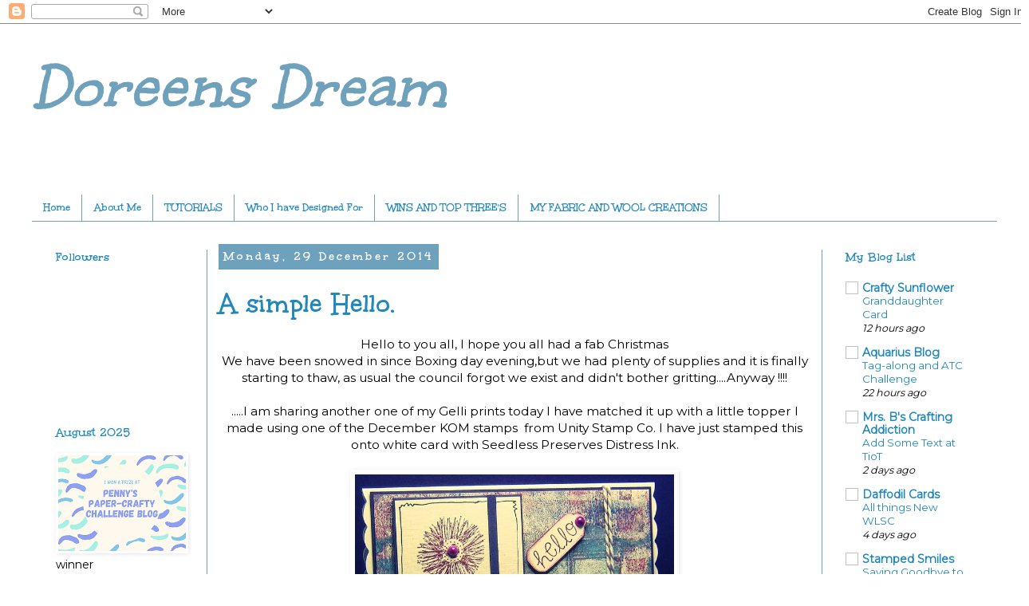

--- FILE ---
content_type: text/html; charset=UTF-8
request_url: https://doreensdream.blogspot.com/2014/
body_size: 38309
content:
<!DOCTYPE html>
<html class='v2' dir='ltr' lang='en-GB'>
<head>
<link href='https://www.blogger.com/static/v1/widgets/335934321-css_bundle_v2.css' rel='stylesheet' type='text/css'/>
<meta content='width=1100' name='viewport'/>
<meta content='text/html; charset=UTF-8' http-equiv='Content-Type'/>
<meta content='blogger' name='generator'/>
<link href='https://doreensdream.blogspot.com/favicon.ico' rel='icon' type='image/x-icon'/>
<link href='https://doreensdream.blogspot.com/2014/' rel='canonical'/>
<link rel="alternate" type="application/atom+xml" title="Doreens Dream - Atom" href="https://doreensdream.blogspot.com/feeds/posts/default" />
<link rel="alternate" type="application/rss+xml" title="Doreens Dream - RSS" href="https://doreensdream.blogspot.com/feeds/posts/default?alt=rss" />
<link rel="service.post" type="application/atom+xml" title="Doreens Dream - Atom" href="https://www.blogger.com/feeds/8363935552927793954/posts/default" />
<!--Can't find substitution for tag [blog.ieCssRetrofitLinks]-->
<meta content='https://doreensdream.blogspot.com/2014/' property='og:url'/>
<meta content='Doreens Dream' property='og:title'/>
<meta content='' property='og:description'/>
<title>Doreens Dream: 2014</title>
<style type='text/css'>@font-face{font-family:'Montserrat';font-style:normal;font-weight:400;font-display:swap;src:url(//fonts.gstatic.com/s/montserrat/v31/JTUHjIg1_i6t8kCHKm4532VJOt5-QNFgpCtr6Hw0aXp-p7K4KLjztg.woff2)format('woff2');unicode-range:U+0460-052F,U+1C80-1C8A,U+20B4,U+2DE0-2DFF,U+A640-A69F,U+FE2E-FE2F;}@font-face{font-family:'Montserrat';font-style:normal;font-weight:400;font-display:swap;src:url(//fonts.gstatic.com/s/montserrat/v31/JTUHjIg1_i6t8kCHKm4532VJOt5-QNFgpCtr6Hw9aXp-p7K4KLjztg.woff2)format('woff2');unicode-range:U+0301,U+0400-045F,U+0490-0491,U+04B0-04B1,U+2116;}@font-face{font-family:'Montserrat';font-style:normal;font-weight:400;font-display:swap;src:url(//fonts.gstatic.com/s/montserrat/v31/JTUHjIg1_i6t8kCHKm4532VJOt5-QNFgpCtr6Hw2aXp-p7K4KLjztg.woff2)format('woff2');unicode-range:U+0102-0103,U+0110-0111,U+0128-0129,U+0168-0169,U+01A0-01A1,U+01AF-01B0,U+0300-0301,U+0303-0304,U+0308-0309,U+0323,U+0329,U+1EA0-1EF9,U+20AB;}@font-face{font-family:'Montserrat';font-style:normal;font-weight:400;font-display:swap;src:url(//fonts.gstatic.com/s/montserrat/v31/JTUHjIg1_i6t8kCHKm4532VJOt5-QNFgpCtr6Hw3aXp-p7K4KLjztg.woff2)format('woff2');unicode-range:U+0100-02BA,U+02BD-02C5,U+02C7-02CC,U+02CE-02D7,U+02DD-02FF,U+0304,U+0308,U+0329,U+1D00-1DBF,U+1E00-1E9F,U+1EF2-1EFF,U+2020,U+20A0-20AB,U+20AD-20C0,U+2113,U+2C60-2C7F,U+A720-A7FF;}@font-face{font-family:'Montserrat';font-style:normal;font-weight:400;font-display:swap;src:url(//fonts.gstatic.com/s/montserrat/v31/JTUHjIg1_i6t8kCHKm4532VJOt5-QNFgpCtr6Hw5aXp-p7K4KLg.woff2)format('woff2');unicode-range:U+0000-00FF,U+0131,U+0152-0153,U+02BB-02BC,U+02C6,U+02DA,U+02DC,U+0304,U+0308,U+0329,U+2000-206F,U+20AC,U+2122,U+2191,U+2193,U+2212,U+2215,U+FEFF,U+FFFD;}@font-face{font-family:'Unkempt';font-style:normal;font-weight:400;font-display:swap;src:url(//fonts.gstatic.com/s/unkempt/v22/2EbnL-Z2DFZue0DSeYEV8h-bp_Y.woff2)format('woff2');unicode-range:U+0000-00FF,U+0131,U+0152-0153,U+02BB-02BC,U+02C6,U+02DA,U+02DC,U+0304,U+0308,U+0329,U+2000-206F,U+20AC,U+2122,U+2191,U+2193,U+2212,U+2215,U+FEFF,U+FFFD;}@font-face{font-family:'Unkempt';font-style:normal;font-weight:700;font-display:swap;src:url(//fonts.gstatic.com/s/unkempt/v22/2EbiL-Z2DFZue0DScTow5zK5qtxtX88.woff2)format('woff2');unicode-range:U+0000-00FF,U+0131,U+0152-0153,U+02BB-02BC,U+02C6,U+02DA,U+02DC,U+0304,U+0308,U+0329,U+2000-206F,U+20AC,U+2122,U+2191,U+2193,U+2212,U+2215,U+FEFF,U+FFFD;}</style>
<style id='page-skin-1' type='text/css'><!--
/*
-----------------------------------------------
Blogger Template Style
Name:     Simple
Designer: Blogger
URL:      www.blogger.com
----------------------------------------------- */
/* Content
----------------------------------------------- */
body {
font: normal normal 14px Montserrat;
color: #000000;
background: #ffffff none no-repeat scroll center center;
padding: 0 0 0 0;
}
html body .region-inner {
min-width: 0;
max-width: 100%;
width: auto;
}
h2 {
font-size: 22px;
}
a:link {
text-decoration:none;
color: #2288bb;
}
a:visited {
text-decoration:none;
color: #10435d;
}
a:hover {
text-decoration:underline;
color: #33aaff;
}
.body-fauxcolumn-outer .fauxcolumn-inner {
background: transparent none repeat scroll top left;
_background-image: none;
}
.body-fauxcolumn-outer .cap-top {
position: absolute;
z-index: 1;
height: 400px;
width: 100%;
}
.body-fauxcolumn-outer .cap-top .cap-left {
width: 100%;
background: transparent none repeat-x scroll top left;
_background-image: none;
}
.content-outer {
-moz-box-shadow: 0 0 0 rgba(0, 0, 0, .15);
-webkit-box-shadow: 0 0 0 rgba(0, 0, 0, .15);
-goog-ms-box-shadow: 0 0 0 #333333;
box-shadow: 0 0 0 rgba(0, 0, 0, .15);
margin-bottom: 1px;
}
.content-inner {
padding: 10px 40px;
}
.content-inner {
background-color: #ffffff;
}
/* Header
----------------------------------------------- */
.header-outer {
background: #ffffff none repeat-x scroll 0 -400px;
_background-image: none;
}
.Header h1 {
font: italic bold 80px Unkempt;
color: #6ea1bb;
text-shadow: 0 0 0 rgba(0, 0, 0, .2);
}
.Header h1 a {
color: #6ea1bb;
}
.Header .description {
font-size: 18px;
color: #000000;
}
.header-inner .Header .titlewrapper {
padding: 22px 0;
}
.header-inner .Header .descriptionwrapper {
padding: 0 0;
}
/* Tabs
----------------------------------------------- */
.tabs-inner .section:first-child {
border-top: 0 solid #6ea1bb;
}
.tabs-inner .section:first-child ul {
margin-top: -1px;
border-top: 1px solid #6ea1bb;
border-left: 1px solid #6ea1bb;
border-right: 1px solid #6ea1bb;
}
.tabs-inner .widget ul {
background: #ffffff none repeat-x scroll 0 -800px;
_background-image: none;
border-bottom: 1px solid #6ea1bb;
margin-top: 0;
margin-left: -30px;
margin-right: -30px;
}
.tabs-inner .widget li a {
display: inline-block;
padding: .6em 1em;
font: normal bold 14px Unkempt;
color: #2288bb;
border-left: 1px solid #ffffff;
border-right: 1px solid #6ea1bb;
}
.tabs-inner .widget li:first-child a {
border-left: none;
}
.tabs-inner .widget li.selected a, .tabs-inner .widget li a:hover {
color: #0000ff;
background-color: rgba(0, 0, 0, 0);
text-decoration: none;
}
/* Columns
----------------------------------------------- */
.main-outer {
border-top: 0 solid #6ea1bb;
}
.fauxcolumn-left-outer .fauxcolumn-inner {
border-right: 1px solid #6ea1bb;
}
.fauxcolumn-right-outer .fauxcolumn-inner {
border-left: 1px solid #6ea1bb;
}
/* Headings
----------------------------------------------- */
div.widget > h2,
div.widget h2.title {
margin: 0 0 1em 0;
font: normal bold 16px Unkempt;
color: #2288bb;
}
/* Widgets
----------------------------------------------- */
.widget .zippy {
color: rgba(0, 0, 0, 0);
text-shadow: 2px 2px 1px rgba(0, 0, 0, .1);
}
.widget .popular-posts ul {
list-style: none;
}
/* Posts
----------------------------------------------- */
h2.date-header {
font: normal bold 16px Unkempt;
}
.date-header span {
background-color: #6ea1bb;
color: #ffffff;
padding: 0.4em;
letter-spacing: 3px;
margin: inherit;
}
.main-inner {
padding-top: 35px;
padding-bottom: 65px;
}
.main-inner .column-center-inner {
padding: 0 0;
}
.main-inner .column-center-inner .section {
margin: 0 1em;
}
.post {
margin: 0 0 45px 0;
}
h3.post-title, .comments h4 {
font: normal bold 36px Unkempt;
margin: .75em 0 0;
}
.post-body {
font-size: 110%;
line-height: 1.4;
position: relative;
}
.post-body img, .post-body .tr-caption-container, .Profile img, .Image img,
.BlogList .item-thumbnail img {
padding: 2px;
background: transparent;
border: 1px solid rgba(0, 0, 0, 0);
-moz-box-shadow: 1px 1px 5px rgba(0, 0, 0, .1);
-webkit-box-shadow: 1px 1px 5px rgba(0, 0, 0, .1);
box-shadow: 1px 1px 5px rgba(0, 0, 0, .1);
}
.post-body img, .post-body .tr-caption-container {
padding: 5px;
}
.post-body .tr-caption-container {
color: #6ea1bb;
}
.post-body .tr-caption-container img {
padding: 0;
background: transparent;
border: none;
-moz-box-shadow: 0 0 0 rgba(0, 0, 0, .1);
-webkit-box-shadow: 0 0 0 rgba(0, 0, 0, .1);
box-shadow: 0 0 0 rgba(0, 0, 0, .1);
}
.post-header {
margin: 0 0 1.5em;
line-height: 1.6;
font-size: 90%;
}
.post-footer {
margin: 20px -2px 0;
padding: 5px 10px;
color: #6ea1bb;
background-color: rgba(0, 0, 0, 0);
border-bottom: 1px solid rgba(0, 0, 0, 0);
line-height: 1.6;
font-size: 90%;
}
#comments .comment-author {
padding-top: 1.5em;
border-top: 1px solid #6ea1bb;
background-position: 0 1.5em;
}
#comments .comment-author:first-child {
padding-top: 0;
border-top: none;
}
.avatar-image-container {
margin: .2em 0 0;
}
#comments .avatar-image-container img {
border: 1px solid rgba(0, 0, 0, 0);
}
/* Comments
----------------------------------------------- */
.comments .comments-content .icon.blog-author {
background-repeat: no-repeat;
background-image: url([data-uri]);
}
.comments .comments-content .loadmore a {
border-top: 1px solid rgba(0, 0, 0, 0);
border-bottom: 1px solid rgba(0, 0, 0, 0);
}
.comments .comment-thread.inline-thread {
background-color: rgba(0, 0, 0, 0);
}
.comments .continue {
border-top: 2px solid rgba(0, 0, 0, 0);
}
/* Accents
---------------------------------------------- */
.section-columns td.columns-cell {
border-left: 1px solid #6ea1bb;
}
.blog-pager {
background: transparent url(//www.blogblog.com/1kt/simple/paging_dot.png) repeat-x scroll top center;
}
.blog-pager-older-link, .home-link,
.blog-pager-newer-link {
background-color: #ffffff;
padding: 5px;
}
.footer-outer {
border-top: 1px dashed #bbbbbb;
}
/* Mobile
----------------------------------------------- */
body.mobile  {
background-size: auto;
}
.mobile .body-fauxcolumn-outer {
background: transparent none repeat scroll top left;
}
.mobile .body-fauxcolumn-outer .cap-top {
background-size: 100% auto;
}
.mobile .content-outer {
-webkit-box-shadow: 0 0 3px rgba(0, 0, 0, .15);
box-shadow: 0 0 3px rgba(0, 0, 0, .15);
}
.mobile .tabs-inner .widget ul {
margin-left: 0;
margin-right: 0;
}
.mobile .post {
margin: 0;
}
.mobile .main-inner .column-center-inner .section {
margin: 0;
}
.mobile .date-header span {
padding: 0.1em 10px;
margin: 0 -10px;
}
.mobile h3.post-title {
margin: 0;
}
.mobile .blog-pager {
background: transparent none no-repeat scroll top center;
}
.mobile .footer-outer {
border-top: none;
}
.mobile .main-inner, .mobile .footer-inner {
background-color: #ffffff;
}
.mobile-index-contents {
color: #000000;
}
.mobile-link-button {
background-color: #2288bb;
}
.mobile-link-button a:link, .mobile-link-button a:visited {
color: #ffffff;
}
.mobile .tabs-inner .section:first-child {
border-top: none;
}
.mobile .tabs-inner .PageList .widget-content {
background-color: rgba(0, 0, 0, 0);
color: #0000ff;
border-top: 1px solid #6ea1bb;
border-bottom: 1px solid #6ea1bb;
}
.mobile .tabs-inner .PageList .widget-content .pagelist-arrow {
border-left: 1px solid #6ea1bb;
}

--></style>
<style id='template-skin-1' type='text/css'><!--
body {
min-width: 1290px;
}
.content-outer, .content-fauxcolumn-outer, .region-inner {
min-width: 1290px;
max-width: 1290px;
_width: 1290px;
}
.main-inner .columns {
padding-left: 220px;
padding-right: 220px;
}
.main-inner .fauxcolumn-center-outer {
left: 220px;
right: 220px;
/* IE6 does not respect left and right together */
_width: expression(this.parentNode.offsetWidth -
parseInt("220px") -
parseInt("220px") + 'px');
}
.main-inner .fauxcolumn-left-outer {
width: 220px;
}
.main-inner .fauxcolumn-right-outer {
width: 220px;
}
.main-inner .column-left-outer {
width: 220px;
right: 100%;
margin-left: -220px;
}
.main-inner .column-right-outer {
width: 220px;
margin-right: -220px;
}
#layout {
min-width: 0;
}
#layout .content-outer {
min-width: 0;
width: 800px;
}
#layout .region-inner {
min-width: 0;
width: auto;
}
body#layout div.add_widget {
padding: 8px;
}
body#layout div.add_widget a {
margin-left: 32px;
}
--></style>
<link href='https://www.blogger.com/dyn-css/authorization.css?targetBlogID=8363935552927793954&amp;zx=2fc082bf-5c01-4b6a-b565-b417da83f527' media='none' onload='if(media!=&#39;all&#39;)media=&#39;all&#39;' rel='stylesheet'/><noscript><link href='https://www.blogger.com/dyn-css/authorization.css?targetBlogID=8363935552927793954&amp;zx=2fc082bf-5c01-4b6a-b565-b417da83f527' rel='stylesheet'/></noscript>
<meta name='google-adsense-platform-account' content='ca-host-pub-1556223355139109'/>
<meta name='google-adsense-platform-domain' content='blogspot.com'/>

</head>
<body class='loading variant-simplysimple'>
<div class='navbar section' id='navbar' name='Navbar'><div class='widget Navbar' data-version='1' id='Navbar1'><script type="text/javascript">
    function setAttributeOnload(object, attribute, val) {
      if(window.addEventListener) {
        window.addEventListener('load',
          function(){ object[attribute] = val; }, false);
      } else {
        window.attachEvent('onload', function(){ object[attribute] = val; });
      }
    }
  </script>
<div id="navbar-iframe-container"></div>
<script type="text/javascript" src="https://apis.google.com/js/platform.js"></script>
<script type="text/javascript">
      gapi.load("gapi.iframes:gapi.iframes.style.bubble", function() {
        if (gapi.iframes && gapi.iframes.getContext) {
          gapi.iframes.getContext().openChild({
              url: 'https://www.blogger.com/navbar/8363935552927793954?origin\x3dhttps://doreensdream.blogspot.com',
              where: document.getElementById("navbar-iframe-container"),
              id: "navbar-iframe"
          });
        }
      });
    </script><script type="text/javascript">
(function() {
var script = document.createElement('script');
script.type = 'text/javascript';
script.src = '//pagead2.googlesyndication.com/pagead/js/google_top_exp.js';
var head = document.getElementsByTagName('head')[0];
if (head) {
head.appendChild(script);
}})();
</script>
</div></div>
<div class='body-fauxcolumns'>
<div class='fauxcolumn-outer body-fauxcolumn-outer'>
<div class='cap-top'>
<div class='cap-left'></div>
<div class='cap-right'></div>
</div>
<div class='fauxborder-left'>
<div class='fauxborder-right'></div>
<div class='fauxcolumn-inner'>
</div>
</div>
<div class='cap-bottom'>
<div class='cap-left'></div>
<div class='cap-right'></div>
</div>
</div>
</div>
<div class='content'>
<div class='content-fauxcolumns'>
<div class='fauxcolumn-outer content-fauxcolumn-outer'>
<div class='cap-top'>
<div class='cap-left'></div>
<div class='cap-right'></div>
</div>
<div class='fauxborder-left'>
<div class='fauxborder-right'></div>
<div class='fauxcolumn-inner'>
</div>
</div>
<div class='cap-bottom'>
<div class='cap-left'></div>
<div class='cap-right'></div>
</div>
</div>
</div>
<div class='content-outer'>
<div class='content-cap-top cap-top'>
<div class='cap-left'></div>
<div class='cap-right'></div>
</div>
<div class='fauxborder-left content-fauxborder-left'>
<div class='fauxborder-right content-fauxborder-right'></div>
<div class='content-inner'>
<header>
<div class='header-outer'>
<div class='header-cap-top cap-top'>
<div class='cap-left'></div>
<div class='cap-right'></div>
</div>
<div class='fauxborder-left header-fauxborder-left'>
<div class='fauxborder-right header-fauxborder-right'></div>
<div class='region-inner header-inner'>
<div class='header section' id='header' name='Header'><div class='widget Header' data-version='1' id='Header1'>
<div id='header-inner'>
<div class='titlewrapper'>
<h1 class='title'>
<a href='https://doreensdream.blogspot.com/'>
Doreens Dream
</a>
</h1>
</div>
<div class='descriptionwrapper'>
<p class='description'><span>
</span></p>
</div>
</div>
</div></div>
</div>
</div>
<div class='header-cap-bottom cap-bottom'>
<div class='cap-left'></div>
<div class='cap-right'></div>
</div>
</div>
</header>
<div class='tabs-outer'>
<div class='tabs-cap-top cap-top'>
<div class='cap-left'></div>
<div class='cap-right'></div>
</div>
<div class='fauxborder-left tabs-fauxborder-left'>
<div class='fauxborder-right tabs-fauxborder-right'></div>
<div class='region-inner tabs-inner'>
<div class='tabs no-items section' id='crosscol' name='Cross-column'></div>
<div class='tabs section' id='crosscol-overflow' name='Cross-Column 2'><div class='widget PageList' data-version='1' id='PageList1'>
<h2>Pages</h2>
<div class='widget-content'>
<ul>
<li>
<a href='https://doreensdream.blogspot.com/'>Home</a>
</li>
<li>
<a href='https://doreensdream.blogspot.com/p/about-me.html'>About Me</a>
</li>
<li>
<a href='https://doreensdream.blogspot.com/p/tutorials.html'>TUTORIALS</a>
</li>
<li>
<a href='https://doreensdream.blogspot.com/p/my-dt-blogs.html'>Who I have Designed For</a>
</li>
<li>
<a href='https://doreensdream.blogspot.com/p/wins-and-top-threes.html'>WINS AND TOP THREE&#39;S</a>
</li>
<li>
<a href='https://doreensdream.blogspot.com/p/fabric-makes.html'>MY FABRIC AND WOOL CREATIONS</a>
</li>
</ul>
<div class='clear'></div>
</div>
</div></div>
</div>
</div>
<div class='tabs-cap-bottom cap-bottom'>
<div class='cap-left'></div>
<div class='cap-right'></div>
</div>
</div>
<div class='main-outer'>
<div class='main-cap-top cap-top'>
<div class='cap-left'></div>
<div class='cap-right'></div>
</div>
<div class='fauxborder-left main-fauxborder-left'>
<div class='fauxborder-right main-fauxborder-right'></div>
<div class='region-inner main-inner'>
<div class='columns fauxcolumns'>
<div class='fauxcolumn-outer fauxcolumn-center-outer'>
<div class='cap-top'>
<div class='cap-left'></div>
<div class='cap-right'></div>
</div>
<div class='fauxborder-left'>
<div class='fauxborder-right'></div>
<div class='fauxcolumn-inner'>
</div>
</div>
<div class='cap-bottom'>
<div class='cap-left'></div>
<div class='cap-right'></div>
</div>
</div>
<div class='fauxcolumn-outer fauxcolumn-left-outer'>
<div class='cap-top'>
<div class='cap-left'></div>
<div class='cap-right'></div>
</div>
<div class='fauxborder-left'>
<div class='fauxborder-right'></div>
<div class='fauxcolumn-inner'>
</div>
</div>
<div class='cap-bottom'>
<div class='cap-left'></div>
<div class='cap-right'></div>
</div>
</div>
<div class='fauxcolumn-outer fauxcolumn-right-outer'>
<div class='cap-top'>
<div class='cap-left'></div>
<div class='cap-right'></div>
</div>
<div class='fauxborder-left'>
<div class='fauxborder-right'></div>
<div class='fauxcolumn-inner'>
</div>
</div>
<div class='cap-bottom'>
<div class='cap-left'></div>
<div class='cap-right'></div>
</div>
</div>
<!-- corrects IE6 width calculation -->
<div class='columns-inner'>
<div class='column-center-outer'>
<div class='column-center-inner'>
<div class='main section' id='main' name='Main'><div class='widget Blog' data-version='1' id='Blog1'>
<div class='blog-posts hfeed'>

          <div class="date-outer">
        
<h2 class='date-header'><span>Monday, 29 December 2014</span></h2>

          <div class="date-posts">
        
<div class='post-outer'>
<div class='post hentry uncustomized-post-template' itemprop='blogPost' itemscope='itemscope' itemtype='http://schema.org/BlogPosting'>
<meta content='https://blogger.googleusercontent.com/img/b/R29vZ2xl/AVvXsEghMnUxV55Oq0ieMEjGN2G0OcpAa1OQfER1Q2uZU3SoZsaiT54EjZ0Pr-v01s7LeLVY0cMIpI3QCycL04fTPVvrLkwiaHZP_S58R5AmZBtl74ogYQQp6w8E9EQnmzU3Afhgc9fCraejTdY/s1600/Dec26th.JPG' itemprop='image_url'/>
<meta content='8363935552927793954' itemprop='blogId'/>
<meta content='4832071976244957251' itemprop='postId'/>
<a name='4832071976244957251'></a>
<h3 class='post-title entry-title' itemprop='name'>
<a href='https://doreensdream.blogspot.com/2014/12/a-simple-hello.html'>A simple Hello.</a>
</h3>
<div class='post-header'>
<div class='post-header-line-1'></div>
</div>
<div class='post-body entry-content' id='post-body-4832071976244957251' itemprop='description articleBody'>
<div style="text-align: center;">
Hello to you all, I hope you all had a fab Christmas<br />
We have been snowed in since Boxing day evening,but we had plenty of supplies and it is finally starting to thaw, as usual the council forgot we exist and didn't bother gritting....Anyway !!!!</div>
<div style="text-align: center;">
<br /></div>
<div style="text-align: center;">
.....I am sharing another one of my Gelli prints today I have matched it up with a little topper I made using one of the December KOM stamps &nbsp;from Unity Stamp Co. I have just stamped this onto white card with Seedless Preserves Distress Ink.</div>
<div class="separator" style="clear: both; text-align: center;">
<br /></div>
<div class="separator" style="clear: both; text-align: center;">
</div>
<div class="separator" style="clear: both; text-align: center;">
<a href="https://blogger.googleusercontent.com/img/b/R29vZ2xl/AVvXsEghMnUxV55Oq0ieMEjGN2G0OcpAa1OQfER1Q2uZU3SoZsaiT54EjZ0Pr-v01s7LeLVY0cMIpI3QCycL04fTPVvrLkwiaHZP_S58R5AmZBtl74ogYQQp6w8E9EQnmzU3Afhgc9fCraejTdY/s1600/Dec26th.JPG" imageanchor="1" style="margin-left: 1em; margin-right: 1em;"><img border="0" height="300" src="https://blogger.googleusercontent.com/img/b/R29vZ2xl/AVvXsEghMnUxV55Oq0ieMEjGN2G0OcpAa1OQfER1Q2uZU3SoZsaiT54EjZ0Pr-v01s7LeLVY0cMIpI3QCycL04fTPVvrLkwiaHZP_S58R5AmZBtl74ogYQQp6w8E9EQnmzU3Afhgc9fCraejTdY/s1600/Dec26th.JPG" width="400" /></a></div>
<div class="separator" style="clear: both; text-align: center;">
<br /></div>
<div class="separator" style="clear: both; text-align: center;">
I am entering this into</div>
<div class="separator" style="clear: both; text-align: center;">
<a href="http://www.theunitystampco.blogspot.co.uk/">Unity Stamps</a> "Friends with Flair"</div>
<div class="separator" style="clear: both; text-align: center;">
<a href="http://thatcraftplaceblog.blogspot.co.uk/2014/12/new-challenge-anything-goes.html">That Craft Place </a>"Anything Goes"</div>
<div class="separator" style="clear: both; text-align: center;">
<a href="http://sweetstampinchallengeblog.blogspot.co.uk/2014/12/anything-goes.html">Sweet Stampin </a>"Anything Goes"</div>
<div class="separator" style="clear: both; text-align: center;">
<a href="http://www.lovesrubberstampschallenges.com/">Loves Rubber Stamps</a> "Anything Goes"</div>
<div style="text-align: center;">
<br /></div>
<div style="text-align: center;">
<a href="http://www.bloglovin.com/en/blog/5152195" title="Follow Doreens Dream on Bloglovin"><img alt="Follow on Bloglovin" border="0" src="https://lh3.googleusercontent.com/blogger_img_proxy/AEn0k_sEr3RPTMsPYFPd4BzlhPJJig9ee55Ns_zsHbJdnu7y-qTCG2owZs7qpwdAv7pkt_vHjpm2DHpPeaQK5WBmTvwN4Fgtv4K1pevfsPk3dV09Eh0D5QJAR5wExrdgog55aOTS=s0-d"></a></div>
<div style='clear: both;'></div>
</div>
<div class='post-footer'>
<div class='post-footer-line post-footer-line-1'>
<span class='post-author vcard'>
Posted by
<span class='fn' itemprop='author' itemscope='itemscope' itemtype='http://schema.org/Person'>
<meta content='https://www.blogger.com/profile/13574203892484467730' itemprop='url'/>
<a class='g-profile' href='https://www.blogger.com/profile/13574203892484467730' rel='author' title='author profile'>
<span itemprop='name'>Doreen</span>
</a>
</span>
</span>
<span class='post-timestamp'>
at
<meta content='https://doreensdream.blogspot.com/2014/12/a-simple-hello.html' itemprop='url'/>
<a class='timestamp-link' href='https://doreensdream.blogspot.com/2014/12/a-simple-hello.html' rel='bookmark' title='permanent link'><abbr class='published' itemprop='datePublished' title='2014-12-29T12:41:00Z'>12:41</abbr></a>
</span>
<span class='post-comment-link'>
<a class='comment-link' href='https://www.blogger.com/comment/fullpage/post/8363935552927793954/4832071976244957251' onclick='javascript:window.open(this.href, "bloggerPopup", "toolbar=0,location=0,statusbar=1,menubar=0,scrollbars=yes,width=640,height=500"); return false;'>
60 comments:
  </a>
</span>
<span class='post-icons'>
<span class='item-control blog-admin pid-758973060'>
<a href='https://www.blogger.com/post-edit.g?blogID=8363935552927793954&postID=4832071976244957251&from=pencil' title='Edit Post'>
<img alt='' class='icon-action' height='18' src='https://resources.blogblog.com/img/icon18_edit_allbkg.gif' width='18'/>
</a>
</span>
</span>
<div class='post-share-buttons goog-inline-block'>
<a class='goog-inline-block share-button sb-email' href='https://www.blogger.com/share-post.g?blogID=8363935552927793954&postID=4832071976244957251&target=email' target='_blank' title='Email This'><span class='share-button-link-text'>Email This</span></a><a class='goog-inline-block share-button sb-blog' href='https://www.blogger.com/share-post.g?blogID=8363935552927793954&postID=4832071976244957251&target=blog' onclick='window.open(this.href, "_blank", "height=270,width=475"); return false;' target='_blank' title='BlogThis!'><span class='share-button-link-text'>BlogThis!</span></a><a class='goog-inline-block share-button sb-twitter' href='https://www.blogger.com/share-post.g?blogID=8363935552927793954&postID=4832071976244957251&target=twitter' target='_blank' title='Share to X'><span class='share-button-link-text'>Share to X</span></a><a class='goog-inline-block share-button sb-facebook' href='https://www.blogger.com/share-post.g?blogID=8363935552927793954&postID=4832071976244957251&target=facebook' onclick='window.open(this.href, "_blank", "height=430,width=640"); return false;' target='_blank' title='Share to Facebook'><span class='share-button-link-text'>Share to Facebook</span></a><a class='goog-inline-block share-button sb-pinterest' href='https://www.blogger.com/share-post.g?blogID=8363935552927793954&postID=4832071976244957251&target=pinterest' target='_blank' title='Share to Pinterest'><span class='share-button-link-text'>Share to Pinterest</span></a>
</div>
</div>
<div class='post-footer-line post-footer-line-2'>
<span class='post-labels'>
</span>
</div>
<div class='post-footer-line post-footer-line-3'>
<span class='post-location'>
</span>
</div>
</div>
</div>
</div>

          </div></div>
        

          <div class="date-outer">
        
<h2 class='date-header'><span>Saturday, 27 December 2014</span></h2>

          <div class="date-posts">
        
<div class='post-outer'>
<div class='post hentry uncustomized-post-template' itemprop='blogPost' itemscope='itemscope' itemtype='http://schema.org/BlogPosting'>
<meta content='https://blogger.googleusercontent.com/img/b/R29vZ2xl/AVvXsEjBrBik-hJNoPurtK5e_ZeNygcg20Tv5fp9DVwU_rySDXmUvDxDkLduzDuluHParxWxBssl5kjveVKUXRj7skW55zF-Uzv2akjgenmMsZzrQ5_Ei7hNve-C5kJ3htiESFeXwZZr_HHVffo/s1600/dec+1.JPG' itemprop='image_url'/>
<meta content='8363935552927793954' itemprop='blogId'/>
<meta content='3788648355714218274' itemprop='postId'/>
<a name='3788648355714218274'></a>
<h3 class='post-title entry-title' itemprop='name'>
<a href='https://doreensdream.blogspot.com/2014/12/a-door-plaque-at-chocolate-baroque.html'>A Door Plaque at Chocolate Baroque</a>
</h3>
<div class='post-header'>
<div class='post-header-line-1'></div>
</div>
<div class='post-body entry-content' id='post-body-3788648355714218274' itemprop='description articleBody'>
<div style="text-align: center;">
Hello to you all, I do hope you have had a nice Christmas<br />
<br />
&nbsp;I am &nbsp;sharing a Door Plaque made from the new stamps that have just been released for December at<a href="http://www.chocolatebaroque.com/">&nbsp;Chocolate Baroque</a>.<br />
I started by making my background using acrylic paints and a circle stencil. I then stamped the bottom image and coloured with distress inks, the fish was stamped onto scrap paper coloured with some silver paint and fussy cut . The cogs were die cut and covered with brown and silver acrylic paint .</div>
<div style="text-align: center;">
<div class="separator" style="clear: both; text-align: center;">
</div>
<div class="separator" style="clear: both; text-align: center;">
<a href="https://blogger.googleusercontent.com/img/b/R29vZ2xl/AVvXsEjBrBik-hJNoPurtK5e_ZeNygcg20Tv5fp9DVwU_rySDXmUvDxDkLduzDuluHParxWxBssl5kjveVKUXRj7skW55zF-Uzv2akjgenmMsZzrQ5_Ei7hNve-C5kJ3htiESFeXwZZr_HHVffo/s1600/dec+1.JPG" imageanchor="1" style="margin-left: 1em; margin-right: 1em;"><img border="0" height="640" src="https://blogger.googleusercontent.com/img/b/R29vZ2xl/AVvXsEjBrBik-hJNoPurtK5e_ZeNygcg20Tv5fp9DVwU_rySDXmUvDxDkLduzDuluHParxWxBssl5kjveVKUXRj7skW55zF-Uzv2akjgenmMsZzrQ5_Ei7hNve-C5kJ3htiESFeXwZZr_HHVffo/s1600/dec+1.JPG" width="314" /></a></div>
<div class="separator" style="clear: both; text-align: center;">
<br /></div>
<div class="separator" style="clear: both; text-align: center;">
I am entering this into</div>
<div class="separator" style="clear: both;">
<a href="http://thatscraftychallenges.blogspot.co.uk/">Thats Crafty</a>&nbsp;"Anything Goes"</div>
<div class="separator" style="clear: both;">
<a href="http://creativecardcrew.blogspot.co.uk/">Creative Card Crew</a>&nbsp;"Anything Goes"</div>
<div class="separator" style="clear: both;">
<a href="http://www.lovesrubberstampschallenges.com/">Loves Rubber Stamps</a>&nbsp;"Anything Goes"</div>
<div class="separator" style="clear: both;">
<a href="http://www.ttcrd.blogspot.co.uk/">TTCRD</a>&nbsp;"Anything Goes"</div>
<br /></div>
<div style="text-align: center;">
<a href="http://www.bloglovin.com/en/blog/5152195" title="Follow Doreens Dream on Bloglovin"><img alt="Follow on Bloglovin" border="0" src="https://lh3.googleusercontent.com/blogger_img_proxy/AEn0k_sEr3RPTMsPYFPd4BzlhPJJig9ee55Ns_zsHbJdnu7y-qTCG2owZs7qpwdAv7pkt_vHjpm2DHpPeaQK5WBmTvwN4Fgtv4K1pevfsPk3dV09Eh0D5QJAR5wExrdgog55aOTS=s0-d"></a></div>
<div style='clear: both;'></div>
</div>
<div class='post-footer'>
<div class='post-footer-line post-footer-line-1'>
<span class='post-author vcard'>
Posted by
<span class='fn' itemprop='author' itemscope='itemscope' itemtype='http://schema.org/Person'>
<meta content='https://www.blogger.com/profile/13574203892484467730' itemprop='url'/>
<a class='g-profile' href='https://www.blogger.com/profile/13574203892484467730' rel='author' title='author profile'>
<span itemprop='name'>Doreen</span>
</a>
</span>
</span>
<span class='post-timestamp'>
at
<meta content='https://doreensdream.blogspot.com/2014/12/a-door-plaque-at-chocolate-baroque.html' itemprop='url'/>
<a class='timestamp-link' href='https://doreensdream.blogspot.com/2014/12/a-door-plaque-at-chocolate-baroque.html' rel='bookmark' title='permanent link'><abbr class='published' itemprop='datePublished' title='2014-12-27T07:30:00Z'>07:30</abbr></a>
</span>
<span class='post-comment-link'>
<a class='comment-link' href='https://www.blogger.com/comment/fullpage/post/8363935552927793954/3788648355714218274' onclick='javascript:window.open(this.href, "bloggerPopup", "toolbar=0,location=0,statusbar=1,menubar=0,scrollbars=yes,width=640,height=500"); return false;'>
30 comments:
  </a>
</span>
<span class='post-icons'>
<span class='item-control blog-admin pid-758973060'>
<a href='https://www.blogger.com/post-edit.g?blogID=8363935552927793954&postID=3788648355714218274&from=pencil' title='Edit Post'>
<img alt='' class='icon-action' height='18' src='https://resources.blogblog.com/img/icon18_edit_allbkg.gif' width='18'/>
</a>
</span>
</span>
<div class='post-share-buttons goog-inline-block'>
<a class='goog-inline-block share-button sb-email' href='https://www.blogger.com/share-post.g?blogID=8363935552927793954&postID=3788648355714218274&target=email' target='_blank' title='Email This'><span class='share-button-link-text'>Email This</span></a><a class='goog-inline-block share-button sb-blog' href='https://www.blogger.com/share-post.g?blogID=8363935552927793954&postID=3788648355714218274&target=blog' onclick='window.open(this.href, "_blank", "height=270,width=475"); return false;' target='_blank' title='BlogThis!'><span class='share-button-link-text'>BlogThis!</span></a><a class='goog-inline-block share-button sb-twitter' href='https://www.blogger.com/share-post.g?blogID=8363935552927793954&postID=3788648355714218274&target=twitter' target='_blank' title='Share to X'><span class='share-button-link-text'>Share to X</span></a><a class='goog-inline-block share-button sb-facebook' href='https://www.blogger.com/share-post.g?blogID=8363935552927793954&postID=3788648355714218274&target=facebook' onclick='window.open(this.href, "_blank", "height=430,width=640"); return false;' target='_blank' title='Share to Facebook'><span class='share-button-link-text'>Share to Facebook</span></a><a class='goog-inline-block share-button sb-pinterest' href='https://www.blogger.com/share-post.g?blogID=8363935552927793954&postID=3788648355714218274&target=pinterest' target='_blank' title='Share to Pinterest'><span class='share-button-link-text'>Share to Pinterest</span></a>
</div>
</div>
<div class='post-footer-line post-footer-line-2'>
<span class='post-labels'>
</span>
</div>
<div class='post-footer-line post-footer-line-3'>
<span class='post-location'>
</span>
</div>
</div>
</div>
</div>

          </div></div>
        

          <div class="date-outer">
        
<h2 class='date-header'><span>Wednesday, 24 December 2014</span></h2>

          <div class="date-posts">
        
<div class='post-outer'>
<div class='post hentry uncustomized-post-template' itemprop='blogPost' itemscope='itemscope' itemtype='http://schema.org/BlogPosting'>
<meta content='https://blogger.googleusercontent.com/img/b/R29vZ2xl/AVvXsEjYp2APx7yoPOrebmCyFj4NwlHPbxwFsyoauUYG7NM7ddPiHIRu1Y6jjexquzVGfeIHvZVK8HjlrUizhTGlkvR6OnJCgCmzpWl_xv-30JGCh5OUD9cp9B7WukflaGYb0ZzTNTSrk8Yhzyc/s1600/CBC_05.jpg' itemprop='image_url'/>
<meta content='8363935552927793954' itemprop='blogId'/>
<meta content='8837757941429620318' itemprop='postId'/>
<a name='8837757941429620318'></a>
<h3 class='post-title entry-title' itemprop='name'>
<a href='https://doreensdream.blogspot.com/2014/12/december-colour-challenge.html'>December  colour Challenge</a>
</h3>
<div class='post-header'>
<div class='post-header-line-1'></div>
</div>
<div class='post-body entry-content' id='post-body-8837757941429620318' itemprop='description articleBody'>
<div style="text-align: center;">
Hello to you all <br />
<br />
Well we are into week two of our &nbsp;colour challenge over at&nbsp;<a href="http://chocolatebaroquechallenge.blogspot.co.uk/">Chocolate Baroque</a>&nbsp;,the colours to follow this month are</div>
<div class="separator" style="clear: both; text-align: center;">
<br /></div>
<div class="separator" style="clear: both; text-align: center;">
<a href="https://blogger.googleusercontent.com/img/b/R29vZ2xl/AVvXsEjYp2APx7yoPOrebmCyFj4NwlHPbxwFsyoauUYG7NM7ddPiHIRu1Y6jjexquzVGfeIHvZVK8HjlrUizhTGlkvR6OnJCgCmzpWl_xv-30JGCh5OUD9cp9B7WukflaGYb0ZzTNTSrk8Yhzyc/s1600/CBC_05.jpg" imageanchor="1" style="margin-left: 1em; margin-right: 1em;"><img border="0" height="115" src="https://blogger.googleusercontent.com/img/b/R29vZ2xl/AVvXsEjYp2APx7yoPOrebmCyFj4NwlHPbxwFsyoauUYG7NM7ddPiHIRu1Y6jjexquzVGfeIHvZVK8HjlrUizhTGlkvR6OnJCgCmzpWl_xv-30JGCh5OUD9cp9B7WukflaGYb0ZzTNTSrk8Yhzyc/s1600/CBC_05.jpg" width="320" /></a></div>
<div class="separator" style="clear: both; text-align: center;">
<br /></div>
<div class="separator" style="clear: both; text-align: center;">
For my card share I have used a couple of stamps from the <a href="http://www.chocolatebaroque.com/June-Fairy-Unmounted-Rubber-Stamp-sheet--DL_p_5554.html">June Summer Fairy</a>&nbsp;and the Toadstools from <a href="http://www.chocolatebaroque.com/Book-of-Spells-Unmounted-Rubber-stamp-sheet--A5_p_6249.html">Book of Spells</a>. The background was made with a mix of distress inks that I spritzed with some water and then stamped randomly with one of the <a href="http://www.chocolatebaroque.com/Harlequin-Fragments-Unmounted-Rubber-stamp-sheet--A4_p_6122.html">Harlequin Fragment </a>stamps.xxx</div>
<div class="separator" style="clear: both; text-align: center;">
<br /></div>
<div class="separator" style="clear: both; text-align: center;">
<a href="https://blogger.googleusercontent.com/img/b/R29vZ2xl/AVvXsEiTwC608VpRic22YIniiLVTx3Jqpe6nx0UWylvEMNvsokCeFiSDvXI05PuFFr3aBGBppo09M2rT50vntpWQEXPqJEoxv7H7hrB5rQgx3P6neFnBl5o4SvpslhE7R5QtEkCd6CmllUD6yWY/s1600/Dec+Colour.JPG" imageanchor="1" style="margin-left: 1em; margin-right: 1em;"><img border="0" height="386" src="https://blogger.googleusercontent.com/img/b/R29vZ2xl/AVvXsEiTwC608VpRic22YIniiLVTx3Jqpe6nx0UWylvEMNvsokCeFiSDvXI05PuFFr3aBGBppo09M2rT50vntpWQEXPqJEoxv7H7hrB5rQgx3P6neFnBl5o4SvpslhE7R5QtEkCd6CmllUD6yWY/s1600/Dec+Colour.JPG" width="400" /></a></div>
<div class="separator" style="clear: both; text-align: center;">
I would like to take this opportunity to wish you all a very</div>
<div class="separator" style="clear: both; text-align: center;">
<br /></div>
<div class="separator" style="clear: both; text-align: center;">
&nbsp;<span style="color: red; font-size: large;">Happy Christmas and all the best for the New Year</span></div>
<div class="separator" style="clear: both; text-align: center;">
<span style="color: red; font-size: large;"><br /></span></div>
<div class="separator" style="clear: both; text-align: center;">
I am entering this into</div>
<div class="separator" style="clear: both; text-align: center;">
<a href="http://www.craftysentiments.blogspot.co.uk/">Crafty Sentiments</a> "Anything Goes"</div>
<div class="separator" style="clear: both; text-align: center;">
<a href="http://thatscraftychallenges.blogspot.co.uk/">Thats Crafty</a> "Anything Goes"</div>
<div class="separator" style="clear: both; text-align: center;">
<a href="http://creativecardcrew.blogspot.co.uk/">Creative Card Crew</a> "Anything Goes"</div>
<div class="separator" style="clear: both; text-align: center;">
<a href="http://www.lovesrubberstampschallenges.com/">Loves Rubber Stamps</a> "Anything Goes"</div>
<div class="separator" style="clear: both; text-align: center;">
<a href="http://www.ttcrd.blogspot.co.uk/">TTCRD</a> "Anything Goes"</div>
<div class="separator" style="clear: both; text-align: center;">
<br /></div>
<div style="text-align: center;">
<a href="http://www.bloglovin.com/en/blog/5152195" title="Follow Doreens Dream on Bloglovin"><img alt="Follow on Bloglovin" border="0" src="https://lh3.googleusercontent.com/blogger_img_proxy/AEn0k_sEr3RPTMsPYFPd4BzlhPJJig9ee55Ns_zsHbJdnu7y-qTCG2owZs7qpwdAv7pkt_vHjpm2DHpPeaQK5WBmTvwN4Fgtv4K1pevfsPk3dV09Eh0D5QJAR5wExrdgog55aOTS=s0-d"></a></div>
<div style='clear: both;'></div>
</div>
<div class='post-footer'>
<div class='post-footer-line post-footer-line-1'>
<span class='post-author vcard'>
Posted by
<span class='fn' itemprop='author' itemscope='itemscope' itemtype='http://schema.org/Person'>
<meta content='https://www.blogger.com/profile/13574203892484467730' itemprop='url'/>
<a class='g-profile' href='https://www.blogger.com/profile/13574203892484467730' rel='author' title='author profile'>
<span itemprop='name'>Doreen</span>
</a>
</span>
</span>
<span class='post-timestamp'>
at
<meta content='https://doreensdream.blogspot.com/2014/12/december-colour-challenge.html' itemprop='url'/>
<a class='timestamp-link' href='https://doreensdream.blogspot.com/2014/12/december-colour-challenge.html' rel='bookmark' title='permanent link'><abbr class='published' itemprop='datePublished' title='2014-12-24T08:00:00Z'>08:00</abbr></a>
</span>
<span class='post-comment-link'>
<a class='comment-link' href='https://www.blogger.com/comment/fullpage/post/8363935552927793954/8837757941429620318' onclick='javascript:window.open(this.href, "bloggerPopup", "toolbar=0,location=0,statusbar=1,menubar=0,scrollbars=yes,width=640,height=500"); return false;'>
20 comments:
  </a>
</span>
<span class='post-icons'>
<span class='item-control blog-admin pid-758973060'>
<a href='https://www.blogger.com/post-edit.g?blogID=8363935552927793954&postID=8837757941429620318&from=pencil' title='Edit Post'>
<img alt='' class='icon-action' height='18' src='https://resources.blogblog.com/img/icon18_edit_allbkg.gif' width='18'/>
</a>
</span>
</span>
<div class='post-share-buttons goog-inline-block'>
<a class='goog-inline-block share-button sb-email' href='https://www.blogger.com/share-post.g?blogID=8363935552927793954&postID=8837757941429620318&target=email' target='_blank' title='Email This'><span class='share-button-link-text'>Email This</span></a><a class='goog-inline-block share-button sb-blog' href='https://www.blogger.com/share-post.g?blogID=8363935552927793954&postID=8837757941429620318&target=blog' onclick='window.open(this.href, "_blank", "height=270,width=475"); return false;' target='_blank' title='BlogThis!'><span class='share-button-link-text'>BlogThis!</span></a><a class='goog-inline-block share-button sb-twitter' href='https://www.blogger.com/share-post.g?blogID=8363935552927793954&postID=8837757941429620318&target=twitter' target='_blank' title='Share to X'><span class='share-button-link-text'>Share to X</span></a><a class='goog-inline-block share-button sb-facebook' href='https://www.blogger.com/share-post.g?blogID=8363935552927793954&postID=8837757941429620318&target=facebook' onclick='window.open(this.href, "_blank", "height=430,width=640"); return false;' target='_blank' title='Share to Facebook'><span class='share-button-link-text'>Share to Facebook</span></a><a class='goog-inline-block share-button sb-pinterest' href='https://www.blogger.com/share-post.g?blogID=8363935552927793954&postID=8837757941429620318&target=pinterest' target='_blank' title='Share to Pinterest'><span class='share-button-link-text'>Share to Pinterest</span></a>
</div>
</div>
<div class='post-footer-line post-footer-line-2'>
<span class='post-labels'>
</span>
</div>
<div class='post-footer-line post-footer-line-3'>
<span class='post-location'>
</span>
</div>
</div>
</div>
</div>

          </div></div>
        

          <div class="date-outer">
        
<h2 class='date-header'><span>Monday, 22 December 2014</span></h2>

          <div class="date-posts">
        
<div class='post-outer'>
<div class='post hentry uncustomized-post-template' itemprop='blogPost' itemscope='itemscope' itemtype='http://schema.org/BlogPosting'>
<meta content='https://blogger.googleusercontent.com/img/b/R29vZ2xl/AVvXsEikutumXEiJByliyW0N_zlWu0il_7Lti_ot7AJqKGilZwvKrcKWgAi4r2pzrQ1xla-Gb54JXLeTxZdCq8caQbuyrYbyiz5ZdKpjT9v82EsiqGQ1GSAJl0urhN15TL4VN7KjdBsb-53fR7k/s1600/Dec+22nd+(2).JPG' itemprop='image_url'/>
<meta content='8363935552927793954' itemprop='blogId'/>
<meta content='3289483343638636339' itemprop='postId'/>
<a name='3289483343638636339'></a>
<h3 class='post-title entry-title' itemprop='name'>
<a href='https://doreensdream.blogspot.com/2014/12/last-christmas-card.html'>Last Christmas Card</a>
</h3>
<div class='post-header'>
<div class='post-header-line-1'></div>
</div>
<div class='post-body entry-content' id='post-body-3289483343638636339' itemprop='description articleBody'>
<div style="text-align: center;">
hello to you all.....Yes this is my last Christmas card for this year,</div>
<div style="text-align: center;">
&nbsp;I have made made my usual background with distress inks and masked off the moon .</div>
<div style="text-align: center;">
I have used this fab tree stamp from Unity stamps which I have &nbsp;coloured &nbsp;with Promarkers and added some glitter for frost.</div>
<div class="separator" style="clear: both; text-align: center;">
</div>
<div class="separator" style="clear: both; text-align: center;">
<a href="https://blogger.googleusercontent.com/img/b/R29vZ2xl/AVvXsEikutumXEiJByliyW0N_zlWu0il_7Lti_ot7AJqKGilZwvKrcKWgAi4r2pzrQ1xla-Gb54JXLeTxZdCq8caQbuyrYbyiz5ZdKpjT9v82EsiqGQ1GSAJl0urhN15TL4VN7KjdBsb-53fR7k/s1600/Dec+22nd+(2).JPG" imageanchor="1" style="margin-left: 1em; margin-right: 1em;"><img border="0" height="395" src="https://blogger.googleusercontent.com/img/b/R29vZ2xl/AVvXsEikutumXEiJByliyW0N_zlWu0il_7Lti_ot7AJqKGilZwvKrcKWgAi4r2pzrQ1xla-Gb54JXLeTxZdCq8caQbuyrYbyiz5ZdKpjT9v82EsiqGQ1GSAJl0urhN15TL4VN7KjdBsb-53fR7k/s1600/Dec+22nd+(2).JPG" width="400" /></a></div>
<div style="text-align: center;">
<br /></div>
<div style="text-align: center;">
I am entering this into<br />
<a href="http://www.theunitystampco.blogspot.co.uk/">Unity Stamp Co</a> "Friends with Flair"</div>
<div style="text-align: center;">
<a href="http://cardmaniachallenges.blogspot.co.uk/">Card Mania </a>"Christmas"</div>
<div style="text-align: center;">
<a href="http://thatscraftychallenges.blogspot.co.uk/2014/12/anything-goes-challenge.html">Thats Crafty</a> "Anything Goes"</div>
<div style="text-align: center;">
<a href="http://dreamvalleychallenges.blogspot.ca/">Dream Valley</a> "Christmas"</div>
<div style="text-align: center;">
<br /></div>
<div style="text-align: center;">
<br /></div>
<div style="text-align: center;">
<a href="http://www.bloglovin.com/en/blog/5152195" title="Follow Doreens Dream on Bloglovin"><img alt="Follow on Bloglovin" border="0" src="https://lh3.googleusercontent.com/blogger_img_proxy/AEn0k_sEr3RPTMsPYFPd4BzlhPJJig9ee55Ns_zsHbJdnu7y-qTCG2owZs7qpwdAv7pkt_vHjpm2DHpPeaQK5WBmTvwN4Fgtv4K1pevfsPk3dV09Eh0D5QJAR5wExrdgog55aOTS=s0-d"></a></div>
<div style='clear: both;'></div>
</div>
<div class='post-footer'>
<div class='post-footer-line post-footer-line-1'>
<span class='post-author vcard'>
Posted by
<span class='fn' itemprop='author' itemscope='itemscope' itemtype='http://schema.org/Person'>
<meta content='https://www.blogger.com/profile/13574203892484467730' itemprop='url'/>
<a class='g-profile' href='https://www.blogger.com/profile/13574203892484467730' rel='author' title='author profile'>
<span itemprop='name'>Doreen</span>
</a>
</span>
</span>
<span class='post-timestamp'>
at
<meta content='https://doreensdream.blogspot.com/2014/12/last-christmas-card.html' itemprop='url'/>
<a class='timestamp-link' href='https://doreensdream.blogspot.com/2014/12/last-christmas-card.html' rel='bookmark' title='permanent link'><abbr class='published' itemprop='datePublished' title='2014-12-22T19:20:00Z'>19:20</abbr></a>
</span>
<span class='post-comment-link'>
<a class='comment-link' href='https://www.blogger.com/comment/fullpage/post/8363935552927793954/3289483343638636339' onclick='javascript:window.open(this.href, "bloggerPopup", "toolbar=0,location=0,statusbar=1,menubar=0,scrollbars=yes,width=640,height=500"); return false;'>
54 comments:
  </a>
</span>
<span class='post-icons'>
<span class='item-control blog-admin pid-758973060'>
<a href='https://www.blogger.com/post-edit.g?blogID=8363935552927793954&postID=3289483343638636339&from=pencil' title='Edit Post'>
<img alt='' class='icon-action' height='18' src='https://resources.blogblog.com/img/icon18_edit_allbkg.gif' width='18'/>
</a>
</span>
</span>
<div class='post-share-buttons goog-inline-block'>
<a class='goog-inline-block share-button sb-email' href='https://www.blogger.com/share-post.g?blogID=8363935552927793954&postID=3289483343638636339&target=email' target='_blank' title='Email This'><span class='share-button-link-text'>Email This</span></a><a class='goog-inline-block share-button sb-blog' href='https://www.blogger.com/share-post.g?blogID=8363935552927793954&postID=3289483343638636339&target=blog' onclick='window.open(this.href, "_blank", "height=270,width=475"); return false;' target='_blank' title='BlogThis!'><span class='share-button-link-text'>BlogThis!</span></a><a class='goog-inline-block share-button sb-twitter' href='https://www.blogger.com/share-post.g?blogID=8363935552927793954&postID=3289483343638636339&target=twitter' target='_blank' title='Share to X'><span class='share-button-link-text'>Share to X</span></a><a class='goog-inline-block share-button sb-facebook' href='https://www.blogger.com/share-post.g?blogID=8363935552927793954&postID=3289483343638636339&target=facebook' onclick='window.open(this.href, "_blank", "height=430,width=640"); return false;' target='_blank' title='Share to Facebook'><span class='share-button-link-text'>Share to Facebook</span></a><a class='goog-inline-block share-button sb-pinterest' href='https://www.blogger.com/share-post.g?blogID=8363935552927793954&postID=3289483343638636339&target=pinterest' target='_blank' title='Share to Pinterest'><span class='share-button-link-text'>Share to Pinterest</span></a>
</div>
</div>
<div class='post-footer-line post-footer-line-2'>
<span class='post-labels'>
</span>
</div>
<div class='post-footer-line post-footer-line-3'>
<span class='post-location'>
</span>
</div>
</div>
</div>
</div>

          </div></div>
        

          <div class="date-outer">
        
<h2 class='date-header'><span>Sunday, 21 December 2014</span></h2>

          <div class="date-posts">
        
<div class='post-outer'>
<div class='post hentry uncustomized-post-template' itemprop='blogPost' itemscope='itemscope' itemtype='http://schema.org/BlogPosting'>
<meta content='https://blogger.googleusercontent.com/img/b/R29vZ2xl/AVvXsEh1ltwCuf8IZUbtmb0jUf0ryQfX3iNAGBfR74gdhp6BxUOPfx46JZFRf-HqCQZsDSXCWB2OWMXhH8hIEgvsVaUcCRnuir90C9c4yrY0SYs2mOoNfF2hVa7jRPbA95VPV_6H6not1VFJEkk/s1600/Dec+21st.JPG' itemprop='image_url'/>
<meta content='8363935552927793954' itemprop='blogId'/>
<meta content='7596256650982913085' itemprop='postId'/>
<a name='7596256650982913085'></a>
<h3 class='post-title entry-title' itemprop='name'>
<a href='https://doreensdream.blogspot.com/2014/12/christmas-inspiration.html'>Christmas Inspiration</a>
</h3>
<div class='post-header'>
<div class='post-header-line-1'></div>
</div>
<div class='post-body entry-content' id='post-body-7596256650982913085' itemprop='description articleBody'>
<div style="text-align: center;">
Hello to you all,gosh what a busy time of year this is, I must be getting old as it seems to get harder, the shopping is the worst it is just bedlam. I think I will do it all on line next year.....<br />
<br />
Anyway &nbsp;you have one week left to enter the<br />
<span style="font-size: large;">"Christmas"</span><br />
Challenge over at&nbsp;<a href="http://panpasteluk.blogspot.co.uk/">PanPastel</a><br />
<br />
I have altered a door hanger, I started by putting some light moddeling paste through a stencil then after it dried gave a coat of Gesso. I then gave a coat of blue pastel to the background and coloured the holly and baubles, Last of all I silver embossed a snowflake stamp with Versamark and edged all the edges with Black Soot Distress ink.xxx<br />
<br />
<br />
<div class="separator" style="clear: both; text-align: center;">
<a href="https://blogger.googleusercontent.com/img/b/R29vZ2xl/AVvXsEh1ltwCuf8IZUbtmb0jUf0ryQfX3iNAGBfR74gdhp6BxUOPfx46JZFRf-HqCQZsDSXCWB2OWMXhH8hIEgvsVaUcCRnuir90C9c4yrY0SYs2mOoNfF2hVa7jRPbA95VPV_6H6not1VFJEkk/s1600/Dec+21st.JPG" imageanchor="1" style="margin-left: 1em; margin-right: 1em;"><img border="0" height="640" src="https://blogger.googleusercontent.com/img/b/R29vZ2xl/AVvXsEh1ltwCuf8IZUbtmb0jUf0ryQfX3iNAGBfR74gdhp6BxUOPfx46JZFRf-HqCQZsDSXCWB2OWMXhH8hIEgvsVaUcCRnuir90C9c4yrY0SYs2mOoNfF2hVa7jRPbA95VPV_6H6not1VFJEkk/s1600/Dec+21st.JPG" width="362" /></a></div>
I am entering this into</div>
<div style="text-align: center;">
<br />
<a href="http://www.bloglovin.com/en/blog/5152195" title="Follow Doreens Dream on Bloglovin"><img alt="Follow on Bloglovin" border="0" src="https://lh3.googleusercontent.com/blogger_img_proxy/AEn0k_sEr3RPTMsPYFPd4BzlhPJJig9ee55Ns_zsHbJdnu7y-qTCG2owZs7qpwdAv7pkt_vHjpm2DHpPeaQK5WBmTvwN4Fgtv4K1pevfsPk3dV09Eh0D5QJAR5wExrdgog55aOTS=s0-d"></a></div>
<!-- BEGIN thumbnail code by ThumbLinky.com-->

<br />
<div>
<table border="0" cellpadding="2" cellspacing="0">                                                     
<tbody>
<tr><td valign="top"><div style="display: table-cell; float: left; text-align: center;">
<div style="border: none; display: table-cell; height: 79px; vertical-align: middle; width: 82px;">
<a href="http://www.thumblinky.com/click.php?action=refer&amp;cID=2706&amp;tID=11488" target="_blank" title="light modeling paste"><img border="0" height="75px" src="https://lh3.googleusercontent.com/blogger_img_proxy/AEn0k_vMO58icTAXkM_u1AGf0T5EgZ7t0gJrPhGyTbTfexS5JJjDPo9UwrMQ59KeBA6t1nLC84Yy4bhUwywQquYWyBEUzu9kY7ieKLCDATL1xXipXrIW-Q3Odh3ppEQvRU2hHrIfodg=s0-d" style="border: none;" width="56px">  </a></div>
<div style="line-height: 1.1; overflow: hidden; text-align: center; vertical-align: bottom; width: 82px;">
<a href="http://www.thumblinky.com/click.php?action=refer&amp;cID=2706&amp;tID=11488" target="_blank" title="light modeling paste"></a></div>
</div>
</td><td valign="top"><div style="display: table-cell; float: left; text-align: center;">
<div style="border: none; display: table-cell; height: 79px; vertical-align: middle; width: 82px;">
<a href="http://www.thumblinky.com/click.php?action=refer&amp;cID=2706&amp;tID=11487" target="_blank" title="Gesso"><img border="0" height="75px" src="https://lh3.googleusercontent.com/blogger_img_proxy/AEn0k_vX-Of0m_mODpDOlCQBrLZRMZjiYH3AKe5yedrms2gwMwjvtFgQlqUAoOP3DYx4-CugHJOPG_jahumjI7eKgGxa350NNBgCJjzcgGDFvwwJwmZ-U39Pq1xUUJF7R56UKbOILHoU=s0-d" style="border: none;" width="32px">  </a></div>
<div style="line-height: 1.1; overflow: hidden; text-align: center; vertical-align: bottom; width: 82px;">
<a href="http://www.thumblinky.com/click.php?action=refer&amp;cID=2706&amp;tID=11487" target="_blank" title="Gesso"></a></div>
</div>
</td><td valign="top"><div style="display: table-cell; float: left; text-align: center;">
<div style="border: none; display: table-cell; height: 79px; vertical-align: middle; width: 82px;">
<a href="http://www.thumblinky.com/click.php?action=refer&amp;cID=2706&amp;tID=11295" target="_blank" title="phthalo blue"><img border="0" height="75px" src="https://lh3.googleusercontent.com/blogger_img_proxy/AEn0k_sK4uuJTesKt4KtSdp2sdVo_Bxvg3FLJ8QWTU9ccUNNHlEl9s6yO8XvS2RwOyAuwUA3pDuz62uHKmeSBMO6ZVwkzHLMO0PWLyyrJ6Wb1O8u2pTu3WDHpxIwoaP-ZAX6UKGBnGw=s0-d" style="border: none;" width="75px">  </a></div>
<div style="line-height: 1.1; overflow: hidden; text-align: center; vertical-align: bottom; width: 82px;">
<a href="http://www.thumblinky.com/click.php?action=refer&amp;cID=2706&amp;tID=11295" target="_blank" title="phthalo blue"></a></div>
</div>
</td><td valign="top"><div style="display: table-cell; float: left; text-align: center;">
<div style="border: none; display: table-cell; height: 79px; vertical-align: middle; width: 82px;">
<a href="http://www.thumblinky.com/click.php?action=refer&amp;cID=2706&amp;tID=11332" target="_blank" title="chromium oxide green shade"><img border="0" height="75px" src="https://lh3.googleusercontent.com/blogger_img_proxy/AEn0k_u9y8-pYgi_n-6-Nx7af-ENQW_Zz8GCF9o9f8uhpR2_U4qyfkSQucMpWQpd7xBK-z9o3Kaeu0lX-QLOfIIf0kC4NPlI41PDAF3y8lCQw0XE0YvG_hIbxLRCpgLDb2kzXhbqJ9va=s0-d" style="border: none;" width="75px">  </a></div>
<div style="line-height: 1.1; overflow: hidden; text-align: center; vertical-align: bottom; width: 82px;">
<a href="http://www.thumblinky.com/click.php?action=refer&amp;cID=2706&amp;tID=11332" target="_blank" title="chromium oxide green shade"></a></div>
</div>
</td><td valign="top"><div style="display: table-cell; float: left; text-align: center;">
<div style="border: none; display: table-cell; height: 79px; vertical-align: middle; width: 82px;">
<a href="http://www.thumblinky.com/click.php?action=refer&amp;cID=2706&amp;tID=12299" target="_blank" title="Permanent Red"><img border="0" height="75px" src="https://lh3.googleusercontent.com/blogger_img_proxy/AEn0k_tXRaMqcYmJgjDZ4qVMIBSd0zZw2NzijbMdYD1FJyJyX0wdPT_nhxiFVA3diDOOaNHabVatmKLQhWFrKCJL01mVSVhF7X4YSjhhh5ToBj6nTxecSkEJstI0VpBS1K4oHBPo8rM=s0-d" style="border: none;" width="75px">  </a></div>
<div style="line-height: 1.1; overflow: hidden; text-align: center; vertical-align: bottom; width: 82px;">
<a href="http://www.thumblinky.com/click.php?action=refer&amp;cID=2706&amp;tID=12299" target="_blank" title="Permanent Red"></a></div>
</div>
</td></tr>
<tr><td valign="top"><div style="display: table-cell; float: left; text-align: center;">
<div style="border: none; display: table-cell; height: 79px; vertical-align: middle; width: 82px;">
<a href="http://www.thumblinky.com/click.php?action=refer&amp;cID=2706&amp;tID=11321" target="_blank" title="Violet"><img border="0" height="75px" src="https://lh3.googleusercontent.com/blogger_img_proxy/AEn0k_uBhm476yVv6LmiBl4slzrk1k2KrI78FaYyf920NjlROhuV-X9IE3IKK9poVP_rvhOaUc2RBya-HY5OeGO0_Hpfezk4I160QcF_x6kXlSAUGph1FFHjVBQhN3hvkyBc-rfBbnAl=s0-d" style="border: none;" width="75px">  </a></div>
<div style="line-height: 1.1; overflow: hidden; text-align: center; vertical-align: bottom; width: 82px;">
<a href="http://www.thumblinky.com/click.php?action=refer&amp;cID=2706&amp;tID=11321" target="_blank" title="Violet"></a></div>
</div>
</td></tr>
</tbody></table>
</div>
<a href="http://www.thumblinky.com/" target="_blank"><img border="0" src="https://lh3.googleusercontent.com/blogger_img_proxy/AEn0k_t2FOlEuMIYG7PRuF3iICdnjc_uFiAysCYEFLyRH_Iwdg6meiCkgmeRCE9FvErrkXPatMPwYJG3MsC9-BM_HgvWbMqQNC_sQQcRGDv3LXSw71TbD9l5elwR=s0-d"></a>
<!-- END thumbnail code by ThumbLinky.com-->
                                        
<div style='clear: both;'></div>
</div>
<div class='post-footer'>
<div class='post-footer-line post-footer-line-1'>
<span class='post-author vcard'>
Posted by
<span class='fn' itemprop='author' itemscope='itemscope' itemtype='http://schema.org/Person'>
<meta content='https://www.blogger.com/profile/13574203892484467730' itemprop='url'/>
<a class='g-profile' href='https://www.blogger.com/profile/13574203892484467730' rel='author' title='author profile'>
<span itemprop='name'>Doreen</span>
</a>
</span>
</span>
<span class='post-timestamp'>
at
<meta content='https://doreensdream.blogspot.com/2014/12/christmas-inspiration.html' itemprop='url'/>
<a class='timestamp-link' href='https://doreensdream.blogspot.com/2014/12/christmas-inspiration.html' rel='bookmark' title='permanent link'><abbr class='published' itemprop='datePublished' title='2014-12-21T08:00:00Z'>08:00</abbr></a>
</span>
<span class='post-comment-link'>
<a class='comment-link' href='https://www.blogger.com/comment/fullpage/post/8363935552927793954/7596256650982913085' onclick='javascript:window.open(this.href, "bloggerPopup", "toolbar=0,location=0,statusbar=1,menubar=0,scrollbars=yes,width=640,height=500"); return false;'>
30 comments:
  </a>
</span>
<span class='post-icons'>
<span class='item-control blog-admin pid-758973060'>
<a href='https://www.blogger.com/post-edit.g?blogID=8363935552927793954&postID=7596256650982913085&from=pencil' title='Edit Post'>
<img alt='' class='icon-action' height='18' src='https://resources.blogblog.com/img/icon18_edit_allbkg.gif' width='18'/>
</a>
</span>
</span>
<div class='post-share-buttons goog-inline-block'>
<a class='goog-inline-block share-button sb-email' href='https://www.blogger.com/share-post.g?blogID=8363935552927793954&postID=7596256650982913085&target=email' target='_blank' title='Email This'><span class='share-button-link-text'>Email This</span></a><a class='goog-inline-block share-button sb-blog' href='https://www.blogger.com/share-post.g?blogID=8363935552927793954&postID=7596256650982913085&target=blog' onclick='window.open(this.href, "_blank", "height=270,width=475"); return false;' target='_blank' title='BlogThis!'><span class='share-button-link-text'>BlogThis!</span></a><a class='goog-inline-block share-button sb-twitter' href='https://www.blogger.com/share-post.g?blogID=8363935552927793954&postID=7596256650982913085&target=twitter' target='_blank' title='Share to X'><span class='share-button-link-text'>Share to X</span></a><a class='goog-inline-block share-button sb-facebook' href='https://www.blogger.com/share-post.g?blogID=8363935552927793954&postID=7596256650982913085&target=facebook' onclick='window.open(this.href, "_blank", "height=430,width=640"); return false;' target='_blank' title='Share to Facebook'><span class='share-button-link-text'>Share to Facebook</span></a><a class='goog-inline-block share-button sb-pinterest' href='https://www.blogger.com/share-post.g?blogID=8363935552927793954&postID=7596256650982913085&target=pinterest' target='_blank' title='Share to Pinterest'><span class='share-button-link-text'>Share to Pinterest</span></a>
</div>
</div>
<div class='post-footer-line post-footer-line-2'>
<span class='post-labels'>
</span>
</div>
<div class='post-footer-line post-footer-line-3'>
<span class='post-location'>
</span>
</div>
</div>
</div>
</div>

          </div></div>
        

          <div class="date-outer">
        
<h2 class='date-header'><span>Thursday, 18 December 2014</span></h2>

          <div class="date-posts">
        
<div class='post-outer'>
<div class='post hentry uncustomized-post-template' itemprop='blogPost' itemscope='itemscope' itemtype='http://schema.org/BlogPosting'>
<meta content='https://blogger.googleusercontent.com/img/b/R29vZ2xl/AVvXsEh4oDOW3el7bVvQhUvW8gB3hD0kbTNC__E_bwQ7UlFDaqg820vMsyRfxWkvOJKdbhbOKEcjNny84ojllMYs3m46LleJik0p6AXk3cmGEmIst_6Yu3GFeeZSRXjT2XodcL-QKKipW5mF4r8/s1600/Dec+18th.JPG' itemprop='image_url'/>
<meta content='8363935552927793954' itemprop='blogId'/>
<meta content='7672457813007154388' itemprop='postId'/>
<a name='7672457813007154388'></a>
<h3 class='post-title entry-title' itemprop='name'>
<a href='https://doreensdream.blogspot.com/2014/12/a-bit-of-washi-tape.html'>A Bit of Washi Tape</a>
</h3>
<div class='post-header'>
<div class='post-header-line-1'></div>
</div>
<div class='post-body entry-content' id='post-body-7672457813007154388' itemprop='description articleBody'>
<div style="text-align: center;">
Hello to you all,I thought I would have a play with some of the Washi Tape I have been accumilating , I got this idea from<a href="http://www.saranaumann.com/"> Sara Naumann</a>&nbsp; from watching a You Tube video and this is my version using her tips....The Washi tape is from Papermanias Parisienne collection and the stamp I used is one of the Unity Itty Bittys .xxx</div>
<div class="separator" style="clear: both; text-align: center;">
<a href="https://blogger.googleusercontent.com/img/b/R29vZ2xl/AVvXsEh4oDOW3el7bVvQhUvW8gB3hD0kbTNC__E_bwQ7UlFDaqg820vMsyRfxWkvOJKdbhbOKEcjNny84ojllMYs3m46LleJik0p6AXk3cmGEmIst_6Yu3GFeeZSRXjT2XodcL-QKKipW5mF4r8/s1600/Dec+18th.JPG" imageanchor="1" style="margin-left: 1em; margin-right: 1em;"><img border="0" height="640" src="https://blogger.googleusercontent.com/img/b/R29vZ2xl/AVvXsEh4oDOW3el7bVvQhUvW8gB3hD0kbTNC__E_bwQ7UlFDaqg820vMsyRfxWkvOJKdbhbOKEcjNny84ojllMYs3m46LleJik0p6AXk3cmGEmIst_6Yu3GFeeZSRXjT2XodcL-QKKipW5mF4r8/s1600/Dec+18th.JPG" width="496" /></a></div>
<div class="separator" style="clear: both; text-align: center;">
I am entering this into</div>
<div class="separator" style="clear: both; text-align: center;">
<a href="http://www.theunitystampco.blogspot.co.uk/">Unity Stamp Co</a>"Friends with Flair"</div>
<div class="separator" style="clear: both; text-align: center;">
<a href="http://ema-ginationstation.blogspot.co.uk/">Inspiration Destination </a>"Anything Goes"</div>
<div class="separator" style="clear: both; text-align: center;">
<a href="http://thepapershelter.blogspot.co.uk/">Paper Shelter</a> "Anything Goes"</div>
<div class="separator" style="clear: both; text-align: center;">
<a href="http://pennyschallenges.blogspot.co.uk/">Pennys Paper Crafty</a> "Anything Goes"</div>
<div class="separator" style="clear: both; text-align: center;">
<a href="http://whimsyinspires.blogspot.co.uk/">Whimsy </a>"Anything Goes"</div>
<div style="text-align: center;">
<br /></div>
<div style="text-align: center;">
<a href="http://www.bloglovin.com/en/blog/5152195" title="Follow Doreens Dream on Bloglovin"><img alt="Follow on Bloglovin" border="0" src="https://lh3.googleusercontent.com/blogger_img_proxy/AEn0k_sEr3RPTMsPYFPd4BzlhPJJig9ee55Ns_zsHbJdnu7y-qTCG2owZs7qpwdAv7pkt_vHjpm2DHpPeaQK5WBmTvwN4Fgtv4K1pevfsPk3dV09Eh0D5QJAR5wExrdgog55aOTS=s0-d"></a></div>
<div style='clear: both;'></div>
</div>
<div class='post-footer'>
<div class='post-footer-line post-footer-line-1'>
<span class='post-author vcard'>
Posted by
<span class='fn' itemprop='author' itemscope='itemscope' itemtype='http://schema.org/Person'>
<meta content='https://www.blogger.com/profile/13574203892484467730' itemprop='url'/>
<a class='g-profile' href='https://www.blogger.com/profile/13574203892484467730' rel='author' title='author profile'>
<span itemprop='name'>Doreen</span>
</a>
</span>
</span>
<span class='post-timestamp'>
at
<meta content='https://doreensdream.blogspot.com/2014/12/a-bit-of-washi-tape.html' itemprop='url'/>
<a class='timestamp-link' href='https://doreensdream.blogspot.com/2014/12/a-bit-of-washi-tape.html' rel='bookmark' title='permanent link'><abbr class='published' itemprop='datePublished' title='2014-12-18T12:36:00Z'>12:36</abbr></a>
</span>
<span class='post-comment-link'>
<a class='comment-link' href='https://www.blogger.com/comment/fullpage/post/8363935552927793954/7672457813007154388' onclick='javascript:window.open(this.href, "bloggerPopup", "toolbar=0,location=0,statusbar=1,menubar=0,scrollbars=yes,width=640,height=500"); return false;'>
57 comments:
  </a>
</span>
<span class='post-icons'>
<span class='item-control blog-admin pid-758973060'>
<a href='https://www.blogger.com/post-edit.g?blogID=8363935552927793954&postID=7672457813007154388&from=pencil' title='Edit Post'>
<img alt='' class='icon-action' height='18' src='https://resources.blogblog.com/img/icon18_edit_allbkg.gif' width='18'/>
</a>
</span>
</span>
<div class='post-share-buttons goog-inline-block'>
<a class='goog-inline-block share-button sb-email' href='https://www.blogger.com/share-post.g?blogID=8363935552927793954&postID=7672457813007154388&target=email' target='_blank' title='Email This'><span class='share-button-link-text'>Email This</span></a><a class='goog-inline-block share-button sb-blog' href='https://www.blogger.com/share-post.g?blogID=8363935552927793954&postID=7672457813007154388&target=blog' onclick='window.open(this.href, "_blank", "height=270,width=475"); return false;' target='_blank' title='BlogThis!'><span class='share-button-link-text'>BlogThis!</span></a><a class='goog-inline-block share-button sb-twitter' href='https://www.blogger.com/share-post.g?blogID=8363935552927793954&postID=7672457813007154388&target=twitter' target='_blank' title='Share to X'><span class='share-button-link-text'>Share to X</span></a><a class='goog-inline-block share-button sb-facebook' href='https://www.blogger.com/share-post.g?blogID=8363935552927793954&postID=7672457813007154388&target=facebook' onclick='window.open(this.href, "_blank", "height=430,width=640"); return false;' target='_blank' title='Share to Facebook'><span class='share-button-link-text'>Share to Facebook</span></a><a class='goog-inline-block share-button sb-pinterest' href='https://www.blogger.com/share-post.g?blogID=8363935552927793954&postID=7672457813007154388&target=pinterest' target='_blank' title='Share to Pinterest'><span class='share-button-link-text'>Share to Pinterest</span></a>
</div>
</div>
<div class='post-footer-line post-footer-line-2'>
<span class='post-labels'>
</span>
</div>
<div class='post-footer-line post-footer-line-3'>
<span class='post-location'>
</span>
</div>
</div>
</div>
</div>

          </div></div>
        

          <div class="date-outer">
        
<h2 class='date-header'><span>Tuesday, 16 December 2014</span></h2>

          <div class="date-posts">
        
<div class='post-outer'>
<div class='post hentry uncustomized-post-template' itemprop='blogPost' itemscope='itemscope' itemtype='http://schema.org/BlogPosting'>
<meta content='https://blogger.googleusercontent.com/img/b/R29vZ2xl/AVvXsEhP1QnYQmTmobuxgI0yVOKjvKMgil_CIE2joQklUs_F9nJsegkUIvRhuEvdACWuSBXM1i8qLizAWhMX-bRRvNzUW_bVL1vsi-Cgi8-GsvCxM2J-Rhj1I5QSI29JSvhl3bUYC2ZoKZbEEJ4/s1600/Dec+14th+(3).JPG' itemprop='image_url'/>
<meta content='8363935552927793954' itemprop='blogId'/>
<meta content='3373422484743489024' itemprop='postId'/>
<a name='3373422484743489024'></a>
<h3 class='post-title entry-title' itemprop='name'>
<a href='https://doreensdream.blogspot.com/2014/12/so-beautiful.html'>So Beautiful</a>
</h3>
<div class='post-header'>
<div class='post-header-line-1'></div>
</div>
<div class='post-body entry-content' id='post-body-3373422484743489024' itemprop='description articleBody'>
<div style="text-align: center;">
Hello to you all,my card share today uses another one of my Gelli backgrounds.</div>
<div style="text-align: center;">
The butterfly and sentiment are from Unity Stamp Co "Moment by Moment"</div>
<div style="text-align: center;">
I have finished off with some roses and twine.xxx</div>
<div class="separator" style="clear: both; text-align: center;">
<br /></div>
<div class="separator" style="clear: both; text-align: center;">
<a href="https://blogger.googleusercontent.com/img/b/R29vZ2xl/AVvXsEhP1QnYQmTmobuxgI0yVOKjvKMgil_CIE2joQklUs_F9nJsegkUIvRhuEvdACWuSBXM1i8qLizAWhMX-bRRvNzUW_bVL1vsi-Cgi8-GsvCxM2J-Rhj1I5QSI29JSvhl3bUYC2ZoKZbEEJ4/s1600/Dec+14th+(3).JPG" imageanchor="1" style="margin-left: 1em; margin-right: 1em;"><img border="0" height="385" src="https://blogger.googleusercontent.com/img/b/R29vZ2xl/AVvXsEhP1QnYQmTmobuxgI0yVOKjvKMgil_CIE2joQklUs_F9nJsegkUIvRhuEvdACWuSBXM1i8qLizAWhMX-bRRvNzUW_bVL1vsi-Cgi8-GsvCxM2J-Rhj1I5QSI29JSvhl3bUYC2ZoKZbEEJ4/s1600/Dec+14th+(3).JPG" width="400" /></a></div>
<div style="text-align: center;">
<br /></div>
<div style="text-align: center;">
I am entering this into</div>
<div style="text-align: center;">
<a href="http://avenue613.blogspot.co.uk/">613 Avenue</a> "Anything Goes"<br />
<a href="http://www.scribbleandscrapcrafts.blogspot.co.uk/">Scribble and Scrap </a>"Anything Goes"<br />
<a href="http://corrosivechallengesbyjanet.blogspot.co.uk/">The Corrosive Challenge</a> "Anything Goes"<br />
<br />
<br /></div>
<div style="text-align: center;">
<a href="http://www.bloglovin.com/en/blog/5152195" title="Follow Doreens Dream on Bloglovin"><img alt="Follow on Bloglovin" border="0" src="https://lh3.googleusercontent.com/blogger_img_proxy/AEn0k_sEr3RPTMsPYFPd4BzlhPJJig9ee55Ns_zsHbJdnu7y-qTCG2owZs7qpwdAv7pkt_vHjpm2DHpPeaQK5WBmTvwN4Fgtv4K1pevfsPk3dV09Eh0D5QJAR5wExrdgog55aOTS=s0-d"></a></div>
<div>
<br /></div>
<div style='clear: both;'></div>
</div>
<div class='post-footer'>
<div class='post-footer-line post-footer-line-1'>
<span class='post-author vcard'>
Posted by
<span class='fn' itemprop='author' itemscope='itemscope' itemtype='http://schema.org/Person'>
<meta content='https://www.blogger.com/profile/13574203892484467730' itemprop='url'/>
<a class='g-profile' href='https://www.blogger.com/profile/13574203892484467730' rel='author' title='author profile'>
<span itemprop='name'>Doreen</span>
</a>
</span>
</span>
<span class='post-timestamp'>
at
<meta content='https://doreensdream.blogspot.com/2014/12/so-beautiful.html' itemprop='url'/>
<a class='timestamp-link' href='https://doreensdream.blogspot.com/2014/12/so-beautiful.html' rel='bookmark' title='permanent link'><abbr class='published' itemprop='datePublished' title='2014-12-16T07:30:00Z'>07:30</abbr></a>
</span>
<span class='post-comment-link'>
<a class='comment-link' href='https://www.blogger.com/comment/fullpage/post/8363935552927793954/3373422484743489024' onclick='javascript:window.open(this.href, "bloggerPopup", "toolbar=0,location=0,statusbar=1,menubar=0,scrollbars=yes,width=640,height=500"); return false;'>
44 comments:
  </a>
</span>
<span class='post-icons'>
<span class='item-control blog-admin pid-758973060'>
<a href='https://www.blogger.com/post-edit.g?blogID=8363935552927793954&postID=3373422484743489024&from=pencil' title='Edit Post'>
<img alt='' class='icon-action' height='18' src='https://resources.blogblog.com/img/icon18_edit_allbkg.gif' width='18'/>
</a>
</span>
</span>
<div class='post-share-buttons goog-inline-block'>
<a class='goog-inline-block share-button sb-email' href='https://www.blogger.com/share-post.g?blogID=8363935552927793954&postID=3373422484743489024&target=email' target='_blank' title='Email This'><span class='share-button-link-text'>Email This</span></a><a class='goog-inline-block share-button sb-blog' href='https://www.blogger.com/share-post.g?blogID=8363935552927793954&postID=3373422484743489024&target=blog' onclick='window.open(this.href, "_blank", "height=270,width=475"); return false;' target='_blank' title='BlogThis!'><span class='share-button-link-text'>BlogThis!</span></a><a class='goog-inline-block share-button sb-twitter' href='https://www.blogger.com/share-post.g?blogID=8363935552927793954&postID=3373422484743489024&target=twitter' target='_blank' title='Share to X'><span class='share-button-link-text'>Share to X</span></a><a class='goog-inline-block share-button sb-facebook' href='https://www.blogger.com/share-post.g?blogID=8363935552927793954&postID=3373422484743489024&target=facebook' onclick='window.open(this.href, "_blank", "height=430,width=640"); return false;' target='_blank' title='Share to Facebook'><span class='share-button-link-text'>Share to Facebook</span></a><a class='goog-inline-block share-button sb-pinterest' href='https://www.blogger.com/share-post.g?blogID=8363935552927793954&postID=3373422484743489024&target=pinterest' target='_blank' title='Share to Pinterest'><span class='share-button-link-text'>Share to Pinterest</span></a>
</div>
</div>
<div class='post-footer-line post-footer-line-2'>
<span class='post-labels'>
</span>
</div>
<div class='post-footer-line post-footer-line-3'>
<span class='post-location'>
</span>
</div>
</div>
</div>
</div>

          </div></div>
        

          <div class="date-outer">
        
<h2 class='date-header'><span>Monday, 15 December 2014</span></h2>

          <div class="date-posts">
        
<div class='post-outer'>
<div class='post hentry uncustomized-post-template' itemprop='blogPost' itemscope='itemscope' itemtype='http://schema.org/BlogPosting'>
<meta content='https://blogger.googleusercontent.com/img/b/R29vZ2xl/AVvXsEg6YN28EeCAxy9OahdgvMq4856zumtrKC_AlWKmsSrpNXTm5FN-K_8gfMARIU718EFtUjJfCjC7hu82NfzkI2G7BSL47x5eV2WehRxpGsgSkeqcMIN8QH2HCxZ3yDreEOJffhYwWVJfQWE/s1600/Dec+2.JPG' itemprop='image_url'/>
<meta content='8363935552927793954' itemprop='blogId'/>
<meta content='5411223279255626258' itemprop='postId'/>
<a name='5411223279255626258'></a>
<h3 class='post-title entry-title' itemprop='name'>
<a href='https://doreensdream.blogspot.com/2014/12/a-seahorse-tag-at-chocolate-baroque.html'>A Seahorse Tag at Chocolate Baroque</a>
</h3>
<div class='post-header'>
<div class='post-header-line-1'></div>
</div>
<div class='post-body entry-content' id='post-body-5411223279255626258' itemprop='description articleBody'>
<div style="text-align: center;">
Hello to you all, I am &nbsp;again sharing a sample made from the new stamps that have just been released for December at<a href="http://www.chocolatebaroque.com/">&nbsp;Chocolate Baroque</a>.<br />
I first made my background using acrylic paints, I then used a circle stencil and distress ink to make some bubbles.....My Seahorses were stamped, coloured with Gelato's and fussy cut,before gluing these to my tag I stamped some fish and glued down the diecut cogs. To finish off I inked all around the tag with Black Soot Distress ink and added the ribbon.<br />
<div class="separator" style="clear: both; text-align: center;">
<a href="https://blogger.googleusercontent.com/img/b/R29vZ2xl/AVvXsEg6YN28EeCAxy9OahdgvMq4856zumtrKC_AlWKmsSrpNXTm5FN-K_8gfMARIU718EFtUjJfCjC7hu82NfzkI2G7BSL47x5eV2WehRxpGsgSkeqcMIN8QH2HCxZ3yDreEOJffhYwWVJfQWE/s1600/Dec+2.JPG" imageanchor="1" style="margin-left: 1em; margin-right: 1em;"><img border="0" height="400" src="https://blogger.googleusercontent.com/img/b/R29vZ2xl/AVvXsEg6YN28EeCAxy9OahdgvMq4856zumtrKC_AlWKmsSrpNXTm5FN-K_8gfMARIU718EFtUjJfCjC7hu82NfzkI2G7BSL47x5eV2WehRxpGsgSkeqcMIN8QH2HCxZ3yDreEOJffhYwWVJfQWE/s1600/Dec+2.JPG" width="230" /></a></div>
<br /></div>
<div style="text-align: center;">
<a href="http://www.bloglovin.com/en/blog/5152195" title="Follow Doreens Dream on Bloglovin"><img alt="Follow on Bloglovin" border="0" src="https://lh3.googleusercontent.com/blogger_img_proxy/AEn0k_sEr3RPTMsPYFPd4BzlhPJJig9ee55Ns_zsHbJdnu7y-qTCG2owZs7qpwdAv7pkt_vHjpm2DHpPeaQK5WBmTvwN4Fgtv4K1pevfsPk3dV09Eh0D5QJAR5wExrdgog55aOTS=s0-d"></a></div>
<div style='clear: both;'></div>
</div>
<div class='post-footer'>
<div class='post-footer-line post-footer-line-1'>
<span class='post-author vcard'>
Posted by
<span class='fn' itemprop='author' itemscope='itemscope' itemtype='http://schema.org/Person'>
<meta content='https://www.blogger.com/profile/13574203892484467730' itemprop='url'/>
<a class='g-profile' href='https://www.blogger.com/profile/13574203892484467730' rel='author' title='author profile'>
<span itemprop='name'>Doreen</span>
</a>
</span>
</span>
<span class='post-timestamp'>
at
<meta content='https://doreensdream.blogspot.com/2014/12/a-seahorse-tag-at-chocolate-baroque.html' itemprop='url'/>
<a class='timestamp-link' href='https://doreensdream.blogspot.com/2014/12/a-seahorse-tag-at-chocolate-baroque.html' rel='bookmark' title='permanent link'><abbr class='published' itemprop='datePublished' title='2014-12-15T07:30:00Z'>07:30</abbr></a>
</span>
<span class='post-comment-link'>
<a class='comment-link' href='https://www.blogger.com/comment/fullpage/post/8363935552927793954/5411223279255626258' onclick='javascript:window.open(this.href, "bloggerPopup", "toolbar=0,location=0,statusbar=1,menubar=0,scrollbars=yes,width=640,height=500"); return false;'>
32 comments:
  </a>
</span>
<span class='post-icons'>
<span class='item-control blog-admin pid-758973060'>
<a href='https://www.blogger.com/post-edit.g?blogID=8363935552927793954&postID=5411223279255626258&from=pencil' title='Edit Post'>
<img alt='' class='icon-action' height='18' src='https://resources.blogblog.com/img/icon18_edit_allbkg.gif' width='18'/>
</a>
</span>
</span>
<div class='post-share-buttons goog-inline-block'>
<a class='goog-inline-block share-button sb-email' href='https://www.blogger.com/share-post.g?blogID=8363935552927793954&postID=5411223279255626258&target=email' target='_blank' title='Email This'><span class='share-button-link-text'>Email This</span></a><a class='goog-inline-block share-button sb-blog' href='https://www.blogger.com/share-post.g?blogID=8363935552927793954&postID=5411223279255626258&target=blog' onclick='window.open(this.href, "_blank", "height=270,width=475"); return false;' target='_blank' title='BlogThis!'><span class='share-button-link-text'>BlogThis!</span></a><a class='goog-inline-block share-button sb-twitter' href='https://www.blogger.com/share-post.g?blogID=8363935552927793954&postID=5411223279255626258&target=twitter' target='_blank' title='Share to X'><span class='share-button-link-text'>Share to X</span></a><a class='goog-inline-block share-button sb-facebook' href='https://www.blogger.com/share-post.g?blogID=8363935552927793954&postID=5411223279255626258&target=facebook' onclick='window.open(this.href, "_blank", "height=430,width=640"); return false;' target='_blank' title='Share to Facebook'><span class='share-button-link-text'>Share to Facebook</span></a><a class='goog-inline-block share-button sb-pinterest' href='https://www.blogger.com/share-post.g?blogID=8363935552927793954&postID=5411223279255626258&target=pinterest' target='_blank' title='Share to Pinterest'><span class='share-button-link-text'>Share to Pinterest</span></a>
</div>
</div>
<div class='post-footer-line post-footer-line-2'>
<span class='post-labels'>
</span>
</div>
<div class='post-footer-line post-footer-line-3'>
<span class='post-location'>
</span>
</div>
</div>
</div>
</div>

          </div></div>
        

          <div class="date-outer">
        
<h2 class='date-header'><span>Sunday, 14 December 2014</span></h2>

          <div class="date-posts">
        
<div class='post-outer'>
<div class='post hentry uncustomized-post-template' itemprop='blogPost' itemscope='itemscope' itemtype='http://schema.org/BlogPosting'>
<meta content='https://blogger.googleusercontent.com/img/b/R29vZ2xl/AVvXsEi9PrfENi7LklbZlNoubxo61FEM6oIWt9-acudnicXGw1P7MVB4iFyA08WPGnb_HOa3ENpa4nrI71V5EqDbS7MBI0E0uMvN_x6PYo0zuoyV2Ni6oQNGG3TC64qM55w03cza1Y0o4eaLwRY/s1600/Dec+14th.JPG' itemprop='image_url'/>
<meta content='8363935552927793954' itemprop='blogId'/>
<meta content='447739639190855110' itemprop='postId'/>
<a name='447739639190855110'></a>
<h3 class='post-title entry-title' itemprop='name'>
<a href='https://doreensdream.blogspot.com/2014/12/christmas-at-panpastel.html'>Christmas at PanPastel</a>
</h3>
<div class='post-header'>
<div class='post-header-line-1'></div>
</div>
<div class='post-body entry-content' id='post-body-447739639190855110' itemprop='description articleBody'>
<div style="text-align: center;">
<div>
We have a new challenge starting at&nbsp;<a href="http://panpasteluk.blogspot.co.uk/">PanPaste</a>l this week, we would like to see all your<br />
<span style="font-size: large;"><br /></span>
<span style="font-size: large;">Christmas Makes</span><br />
<br /></div>
<div>
I have made a large tag today. I first made my background by blending Raw Umber andPhthalo Blue PanPastels, then stamped my image.....I used an eraser inside the image to remove some of the PanPastel so I could colour with Promarkers.....The lampost is a Die-cut.xxx<br />
<div class="separator" style="clear: both; text-align: center;">
<br /></div>
<div class="separator" style="clear: both; text-align: center;">
<a href="https://blogger.googleusercontent.com/img/b/R29vZ2xl/AVvXsEi9PrfENi7LklbZlNoubxo61FEM6oIWt9-acudnicXGw1P7MVB4iFyA08WPGnb_HOa3ENpa4nrI71V5EqDbS7MBI0E0uMvN_x6PYo0zuoyV2Ni6oQNGG3TC64qM55w03cza1Y0o4eaLwRY/s1600/Dec+14th.JPG" imageanchor="1" style="margin-left: 1em; margin-right: 1em;"><img border="0" height="640" src="https://blogger.googleusercontent.com/img/b/R29vZ2xl/AVvXsEi9PrfENi7LklbZlNoubxo61FEM6oIWt9-acudnicXGw1P7MVB4iFyA08WPGnb_HOa3ENpa4nrI71V5EqDbS7MBI0E0uMvN_x6PYo0zuoyV2Ni6oQNGG3TC64qM55w03cza1Y0o4eaLwRY/s1600/Dec+14th.JPG" width="352" /></a></div>
<div class="separator" style="clear: both; text-align: center;">
I am entering this into</div>
<div class="separator" style="clear: both;">
<a href="http://partytimetuesdays.blogspot.ca/">Party Time Tuesdays</a>&nbsp;"Anything Goes"</div>
<div class="separator" style="clear: both;">
<a href="http://www.ttcrd.blogspot.co.uk/">TTCRD&nbsp;</a>"Anything Goes"</div>
</div>
<div>
<a href="http://chocolatecoffeecards.blogspot.co.uk/">Chocolate Coffee</a> "Christmas"<br />
<a href="http://craftycatzweeklychallenge.blogspot.co.uk/">Crafty Catz </a>"last Minute Christmas"<br />
<a href="http://pinkgemchallengeblog.blogspot.co.uk/">A Gem of a &nbsp;Challenge </a>"Christmas"<br />
<a href="http://mytimetocraftchallenge.blogspot.co.uk/">My time to Craft</a> "Make a Scene"<br />
<br /></div>
</div>
<div style="text-align: center;">
<a href="http://www.bloglovin.com/en/blog/5152195" title="Follow Doreens Dream on Bloglovin"><img alt="Follow on Bloglovin" border="0" src="https://lh3.googleusercontent.com/blogger_img_proxy/AEn0k_sEr3RPTMsPYFPd4BzlhPJJig9ee55Ns_zsHbJdnu7y-qTCG2owZs7qpwdAv7pkt_vHjpm2DHpPeaQK5WBmTvwN4Fgtv4K1pevfsPk3dV09Eh0D5QJAR5wExrdgog55aOTS=s0-d"></a></div>
<!-- BEGIN thumbnail code by ThumbLinky.com-->

<br />
<div>
<table border="0" cellpadding="2" cellspacing="0">                                                     
<tbody>
<tr><td valign="top"><div style="display: table-cell; float: left; text-align: center;">
<div style="border: none; display: table-cell; height: 79px; vertical-align: middle; width: 82px;">
<a href="http://www.thumblinky.com/click.php?action=refer&amp;cID=2703&amp;tID=11295" target="_blank" title="phthalo blue"><img border="0" height="75px" src="https://lh3.googleusercontent.com/blogger_img_proxy/AEn0k_sK4uuJTesKt4KtSdp2sdVo_Bxvg3FLJ8QWTU9ccUNNHlEl9s6yO8XvS2RwOyAuwUA3pDuz62uHKmeSBMO6ZVwkzHLMO0PWLyyrJ6Wb1O8u2pTu3WDHpxIwoaP-ZAX6UKGBnGw=s0-d" style="border: none;" width="75px">  </a></div>
<div style="line-height: 1.1; overflow: hidden; text-align: center; vertical-align: bottom; width: 82px;">
<a href="http://www.thumblinky.com/click.php?action=refer&amp;cID=2703&amp;tID=11295" target="_blank" title="phthalo blue"></a></div>
</div>
</td><td valign="top"><div style="display: table-cell; float: left; text-align: center;">
<div style="border: none; display: table-cell; height: 79px; vertical-align: middle; width: 82px;">
<a href="http://www.thumblinky.com/click.php?action=refer&amp;cID=2703&amp;tID=11810" target="_blank" title="Raw Umber PanPastel"><img border="0" height="75px" src="https://lh3.googleusercontent.com/blogger_img_proxy/AEn0k_sUKGIml5VRgqbXAgHWsNgB0zjNJSELNeRf4yAO7CK1-hj-Hv0RigjR1VQadmw1O8774lQtBzcR4L9Uy4odDZlUtNBK7yQEDrdcC0Lqe9qfcIZSsg20c30Ux10Fd2bnPYUS8nnh=s0-d" style="border: none;" width="75px">  </a></div>
<div style="line-height: 1.1; overflow: hidden; text-align: center; vertical-align: bottom; width: 82px;">
<a href="http://www.thumblinky.com/click.php?action=refer&amp;cID=2703&amp;tID=11810" target="_blank" title="Raw Umber PanPastel"></a></div>
</div>
</td></tr>
</tbody></table>
</div>
<a href="http://www.thumblinky.com/" target="_blank"><img border="0" src="https://lh3.googleusercontent.com/blogger_img_proxy/AEn0k_t2FOlEuMIYG7PRuF3iICdnjc_uFiAysCYEFLyRH_Iwdg6meiCkgmeRCE9FvErrkXPatMPwYJG3MsC9-BM_HgvWbMqQNC_sQQcRGDv3LXSw71TbD9l5elwR=s0-d"></a>
<!-- END thumbnail code by ThumbLinky.com-->
                                        
<div style='clear: both;'></div>
</div>
<div class='post-footer'>
<div class='post-footer-line post-footer-line-1'>
<span class='post-author vcard'>
Posted by
<span class='fn' itemprop='author' itemscope='itemscope' itemtype='http://schema.org/Person'>
<meta content='https://www.blogger.com/profile/13574203892484467730' itemprop='url'/>
<a class='g-profile' href='https://www.blogger.com/profile/13574203892484467730' rel='author' title='author profile'>
<span itemprop='name'>Doreen</span>
</a>
</span>
</span>
<span class='post-timestamp'>
at
<meta content='https://doreensdream.blogspot.com/2014/12/christmas-at-panpastel.html' itemprop='url'/>
<a class='timestamp-link' href='https://doreensdream.blogspot.com/2014/12/christmas-at-panpastel.html' rel='bookmark' title='permanent link'><abbr class='published' itemprop='datePublished' title='2014-12-14T07:26:00Z'>07:26</abbr></a>
</span>
<span class='post-comment-link'>
<a class='comment-link' href='https://www.blogger.com/comment/fullpage/post/8363935552927793954/447739639190855110' onclick='javascript:window.open(this.href, "bloggerPopup", "toolbar=0,location=0,statusbar=1,menubar=0,scrollbars=yes,width=640,height=500"); return false;'>
44 comments:
  </a>
</span>
<span class='post-icons'>
<span class='item-control blog-admin pid-758973060'>
<a href='https://www.blogger.com/post-edit.g?blogID=8363935552927793954&postID=447739639190855110&from=pencil' title='Edit Post'>
<img alt='' class='icon-action' height='18' src='https://resources.blogblog.com/img/icon18_edit_allbkg.gif' width='18'/>
</a>
</span>
</span>
<div class='post-share-buttons goog-inline-block'>
<a class='goog-inline-block share-button sb-email' href='https://www.blogger.com/share-post.g?blogID=8363935552927793954&postID=447739639190855110&target=email' target='_blank' title='Email This'><span class='share-button-link-text'>Email This</span></a><a class='goog-inline-block share-button sb-blog' href='https://www.blogger.com/share-post.g?blogID=8363935552927793954&postID=447739639190855110&target=blog' onclick='window.open(this.href, "_blank", "height=270,width=475"); return false;' target='_blank' title='BlogThis!'><span class='share-button-link-text'>BlogThis!</span></a><a class='goog-inline-block share-button sb-twitter' href='https://www.blogger.com/share-post.g?blogID=8363935552927793954&postID=447739639190855110&target=twitter' target='_blank' title='Share to X'><span class='share-button-link-text'>Share to X</span></a><a class='goog-inline-block share-button sb-facebook' href='https://www.blogger.com/share-post.g?blogID=8363935552927793954&postID=447739639190855110&target=facebook' onclick='window.open(this.href, "_blank", "height=430,width=640"); return false;' target='_blank' title='Share to Facebook'><span class='share-button-link-text'>Share to Facebook</span></a><a class='goog-inline-block share-button sb-pinterest' href='https://www.blogger.com/share-post.g?blogID=8363935552927793954&postID=447739639190855110&target=pinterest' target='_blank' title='Share to Pinterest'><span class='share-button-link-text'>Share to Pinterest</span></a>
</div>
</div>
<div class='post-footer-line post-footer-line-2'>
<span class='post-labels'>
</span>
</div>
<div class='post-footer-line post-footer-line-3'>
<span class='post-location'>
</span>
</div>
</div>
</div>
</div>

          </div></div>
        

          <div class="date-outer">
        
<h2 class='date-header'><span>Friday, 12 December 2014</span></h2>

          <div class="date-posts">
        
<div class='post-outer'>
<div class='post hentry uncustomized-post-template' itemprop='blogPost' itemscope='itemscope' itemtype='http://schema.org/BlogPosting'>
<meta content='https://blogger.googleusercontent.com/img/b/R29vZ2xl/AVvXsEiwUv4LSm0ULFLBSp9gvwpO2dTl5JRXrVPNvzB1uMJrKTwMdiEi_qsIOOs1eKZ5EhEkavcys9aQQZ0B39RMAU-7Rv1oIDEDiLiQ_3tBLTZgmGahD54uC4Oo0ckJTIbhGNayArYVgsB9eEw/s1600/Dec+11th+(2).JPG' itemprop='image_url'/>
<meta content='8363935552927793954' itemprop='blogId'/>
<meta content='1333318268679251410' itemprop='postId'/>
<a name='1333318268679251410'></a>
<h3 class='post-title entry-title' itemprop='name'>
<a href='https://doreensdream.blogspot.com/2014/12/a-cas-card.html'>A Cas Card</a>
</h3>
<div class='post-header'>
<div class='post-header-line-1'></div>
</div>
<div class='post-body entry-content' id='post-body-1333318268679251410' itemprop='description articleBody'>
<div style="text-align: center;">
<br /></div>
<div style="text-align: center;">
Hello to you all,I am sharing a CAS card today using another Unity stamp from Nov KOM. I have used PanPastels for the coloured panel and a Chocolate coloured ink for the stamps</div>
<div class="separator" style="clear: both; text-align: center;">
<br /></div>
<div class="separator" style="clear: both; text-align: center;">
<a href="https://blogger.googleusercontent.com/img/b/R29vZ2xl/AVvXsEiwUv4LSm0ULFLBSp9gvwpO2dTl5JRXrVPNvzB1uMJrKTwMdiEi_qsIOOs1eKZ5EhEkavcys9aQQZ0B39RMAU-7Rv1oIDEDiLiQ_3tBLTZgmGahD54uC4Oo0ckJTIbhGNayArYVgsB9eEw/s1600/Dec+11th+(2).JPG" imageanchor="1" style="margin-left: 1em; margin-right: 1em;"><img border="0" height="320" src="https://blogger.googleusercontent.com/img/b/R29vZ2xl/AVvXsEiwUv4LSm0ULFLBSp9gvwpO2dTl5JRXrVPNvzB1uMJrKTwMdiEi_qsIOOs1eKZ5EhEkavcys9aQQZ0B39RMAU-7Rv1oIDEDiLiQ_3tBLTZgmGahD54uC4Oo0ckJTIbhGNayArYVgsB9eEw/s1600/Dec+11th+(2).JPG" width="400" /></a></div>
<div class="separator" style="clear: both; text-align: center;">
<br /></div>
<div class="separator" style="clear: both; text-align: center;">
</div>
<div style="text-align: center;">
I am entering this into</div>
<div style="text-align: center;">
<a href="http://www.theunitystampco.blogspot.co.uk/">Unity Stamps</a> "Friends with Flair"</div>
<div style="text-align: center;">
<a href="http://pennyschallenges.blogspot.co.uk/">Penny's Paper Crafty</a> "Anything but Christmas"</div>
<div style="text-align: center;">
<br /></div>
<div style="text-align: center;">
<a href="http://www.bloglovin.com/en/blog/5152195" title="Follow Doreens Dream on Bloglovin"><img alt="Follow on Bloglovin" border="0" src="https://lh3.googleusercontent.com/blogger_img_proxy/AEn0k_sEr3RPTMsPYFPd4BzlhPJJig9ee55Ns_zsHbJdnu7y-qTCG2owZs7qpwdAv7pkt_vHjpm2DHpPeaQK5WBmTvwN4Fgtv4K1pevfsPk3dV09Eh0D5QJAR5wExrdgog55aOTS=s0-d"></a></div>
<div style='clear: both;'></div>
</div>
<div class='post-footer'>
<div class='post-footer-line post-footer-line-1'>
<span class='post-author vcard'>
Posted by
<span class='fn' itemprop='author' itemscope='itemscope' itemtype='http://schema.org/Person'>
<meta content='https://www.blogger.com/profile/13574203892484467730' itemprop='url'/>
<a class='g-profile' href='https://www.blogger.com/profile/13574203892484467730' rel='author' title='author profile'>
<span itemprop='name'>Doreen</span>
</a>
</span>
</span>
<span class='post-timestamp'>
at
<meta content='https://doreensdream.blogspot.com/2014/12/a-cas-card.html' itemprop='url'/>
<a class='timestamp-link' href='https://doreensdream.blogspot.com/2014/12/a-cas-card.html' rel='bookmark' title='permanent link'><abbr class='published' itemprop='datePublished' title='2014-12-12T07:30:00Z'>07:30</abbr></a>
</span>
<span class='post-comment-link'>
<a class='comment-link' href='https://www.blogger.com/comment/fullpage/post/8363935552927793954/1333318268679251410' onclick='javascript:window.open(this.href, "bloggerPopup", "toolbar=0,location=0,statusbar=1,menubar=0,scrollbars=yes,width=640,height=500"); return false;'>
47 comments:
  </a>
</span>
<span class='post-icons'>
<span class='item-control blog-admin pid-758973060'>
<a href='https://www.blogger.com/post-edit.g?blogID=8363935552927793954&postID=1333318268679251410&from=pencil' title='Edit Post'>
<img alt='' class='icon-action' height='18' src='https://resources.blogblog.com/img/icon18_edit_allbkg.gif' width='18'/>
</a>
</span>
</span>
<div class='post-share-buttons goog-inline-block'>
<a class='goog-inline-block share-button sb-email' href='https://www.blogger.com/share-post.g?blogID=8363935552927793954&postID=1333318268679251410&target=email' target='_blank' title='Email This'><span class='share-button-link-text'>Email This</span></a><a class='goog-inline-block share-button sb-blog' href='https://www.blogger.com/share-post.g?blogID=8363935552927793954&postID=1333318268679251410&target=blog' onclick='window.open(this.href, "_blank", "height=270,width=475"); return false;' target='_blank' title='BlogThis!'><span class='share-button-link-text'>BlogThis!</span></a><a class='goog-inline-block share-button sb-twitter' href='https://www.blogger.com/share-post.g?blogID=8363935552927793954&postID=1333318268679251410&target=twitter' target='_blank' title='Share to X'><span class='share-button-link-text'>Share to X</span></a><a class='goog-inline-block share-button sb-facebook' href='https://www.blogger.com/share-post.g?blogID=8363935552927793954&postID=1333318268679251410&target=facebook' onclick='window.open(this.href, "_blank", "height=430,width=640"); return false;' target='_blank' title='Share to Facebook'><span class='share-button-link-text'>Share to Facebook</span></a><a class='goog-inline-block share-button sb-pinterest' href='https://www.blogger.com/share-post.g?blogID=8363935552927793954&postID=1333318268679251410&target=pinterest' target='_blank' title='Share to Pinterest'><span class='share-button-link-text'>Share to Pinterest</span></a>
</div>
</div>
<div class='post-footer-line post-footer-line-2'>
<span class='post-labels'>
</span>
</div>
<div class='post-footer-line post-footer-line-3'>
<span class='post-location'>
</span>
</div>
</div>
</div>
</div>

          </div></div>
        

          <div class="date-outer">
        
<h2 class='date-header'><span>Wednesday, 10 December 2014</span></h2>

          <div class="date-posts">
        
<div class='post-outer'>
<div class='post hentry uncustomized-post-template' itemprop='blogPost' itemscope='itemscope' itemtype='http://schema.org/BlogPosting'>
<meta content='https://blogger.googleusercontent.com/img/b/R29vZ2xl/AVvXsEiTbKRzzHYOQf-GK7P-oR4c3ekgmy05El5bqcErXi2Rwceipm5P0WZl92_OScw80MqaMmdkAjlV1VoqBrp4N3ZnwDWvF9b1i9Ufl9HkLKfsLQ0jEVOLGp6zsHL1y2UDE-7EpOx0pH_yXxc/s1600/Dec+8th+(2).JPG' itemprop='image_url'/>
<meta content='8363935552927793954' itemprop='blogId'/>
<meta content='752847570739090745' itemprop='postId'/>
<a name='752847570739090745'></a>
<h3 class='post-title entry-title' itemprop='name'>
<a href='https://doreensdream.blogspot.com/2014/12/noel.html'>Noel</a>
</h3>
<div class='post-header'>
<div class='post-header-line-1'></div>
</div>
<div class='post-body entry-content' id='post-body-752847570739090745' itemprop='description articleBody'>
<div style="text-align: center;">
Hello to you all I am sharing a card made with one of the stamps I won from "<a href="http://www.flonzcraft.com/vsc/">Vintage Stamping</a>" a real cutie, I have stamped it directly onto the background &nbsp;and coloured with Promarkers. The sentiment is from <a href="http://www.chocolatebaroque.com/Christmas-Sentiments-Multibuy-Unmounted-Mini-Clear-stamps_p_4932.html">Chocolate Baroque</a>.xxx</div>
<div class="separator" style="clear: both; text-align: center;">
<a href="https://blogger.googleusercontent.com/img/b/R29vZ2xl/AVvXsEiTbKRzzHYOQf-GK7P-oR4c3ekgmy05El5bqcErXi2Rwceipm5P0WZl92_OScw80MqaMmdkAjlV1VoqBrp4N3ZnwDWvF9b1i9Ufl9HkLKfsLQ0jEVOLGp6zsHL1y2UDE-7EpOx0pH_yXxc/s1600/Dec+8th+(2).JPG" imageanchor="1" style="margin-left: 1em; margin-right: 1em;"><img border="0" height="400" src="https://blogger.googleusercontent.com/img/b/R29vZ2xl/AVvXsEiTbKRzzHYOQf-GK7P-oR4c3ekgmy05El5bqcErXi2Rwceipm5P0WZl92_OScw80MqaMmdkAjlV1VoqBrp4N3ZnwDWvF9b1i9Ufl9HkLKfsLQ0jEVOLGp6zsHL1y2UDE-7EpOx0pH_yXxc/s1600/Dec+8th+(2).JPG" width="307" /></a></div>
<div class="separator" style="clear: both; text-align: center;">
I am entering this into</div>
<div class="separator" style="clear: both; text-align: center;">
<a href="http://www.flonzcraft.com/vsc/">Vintage Stamping</a> "A Christmas Song" (Noel)</div>
<div class="separator" style="clear: both; text-align: center;">
<a href="http://sisteractcardchallenge.blogspot.co.uk/">Sister Act </a>"Anything Goes"</div>
<div class="separator" style="clear: both; text-align: center;">
<a href="http://www.craftysentiments.blogspot.co.uk/">Crafty Sentiments </a>"Christmas"</div>
<div class="separator" style="clear: both; text-align: center;">
<a href="http://deepoceanchallengeblog.blogspot.co.uk/">Deep Ocean </a>"Blue and Brown"</div>
<div class="separator" style="clear: both; text-align: center;">
<a href="http://partytimetuesdays.blogspot.ca/">Party Time Tuesdays</a> "Anything Goes"</div>
<div class="separator" style="clear: both; text-align: center;">
<a href="http://www.ttcrd.blogspot.co.uk/">TTCRD </a>"Anything Goes"</div>
<div class="separator" style="clear: both; text-align: center;">
<br /></div>
<div style="text-align: center;">
<br /></div>
<div style="text-align: center;">
<a href="http://www.bloglovin.com/en/blog/5152195" title="Follow Doreens Dream on Bloglovin"><img alt="Follow on Bloglovin" border="0" src="https://lh3.googleusercontent.com/blogger_img_proxy/AEn0k_sEr3RPTMsPYFPd4BzlhPJJig9ee55Ns_zsHbJdnu7y-qTCG2owZs7qpwdAv7pkt_vHjpm2DHpPeaQK5WBmTvwN4Fgtv4K1pevfsPk3dV09Eh0D5QJAR5wExrdgog55aOTS=s0-d"></a></div>
<div style='clear: both;'></div>
</div>
<div class='post-footer'>
<div class='post-footer-line post-footer-line-1'>
<span class='post-author vcard'>
Posted by
<span class='fn' itemprop='author' itemscope='itemscope' itemtype='http://schema.org/Person'>
<meta content='https://www.blogger.com/profile/13574203892484467730' itemprop='url'/>
<a class='g-profile' href='https://www.blogger.com/profile/13574203892484467730' rel='author' title='author profile'>
<span itemprop='name'>Doreen</span>
</a>
</span>
</span>
<span class='post-timestamp'>
at
<meta content='https://doreensdream.blogspot.com/2014/12/noel.html' itemprop='url'/>
<a class='timestamp-link' href='https://doreensdream.blogspot.com/2014/12/noel.html' rel='bookmark' title='permanent link'><abbr class='published' itemprop='datePublished' title='2014-12-10T07:30:00Z'>07:30</abbr></a>
</span>
<span class='post-comment-link'>
<a class='comment-link' href='https://www.blogger.com/comment/fullpage/post/8363935552927793954/752847570739090745' onclick='javascript:window.open(this.href, "bloggerPopup", "toolbar=0,location=0,statusbar=1,menubar=0,scrollbars=yes,width=640,height=500"); return false;'>
50 comments:
  </a>
</span>
<span class='post-icons'>
<span class='item-control blog-admin pid-758973060'>
<a href='https://www.blogger.com/post-edit.g?blogID=8363935552927793954&postID=752847570739090745&from=pencil' title='Edit Post'>
<img alt='' class='icon-action' height='18' src='https://resources.blogblog.com/img/icon18_edit_allbkg.gif' width='18'/>
</a>
</span>
</span>
<div class='post-share-buttons goog-inline-block'>
<a class='goog-inline-block share-button sb-email' href='https://www.blogger.com/share-post.g?blogID=8363935552927793954&postID=752847570739090745&target=email' target='_blank' title='Email This'><span class='share-button-link-text'>Email This</span></a><a class='goog-inline-block share-button sb-blog' href='https://www.blogger.com/share-post.g?blogID=8363935552927793954&postID=752847570739090745&target=blog' onclick='window.open(this.href, "_blank", "height=270,width=475"); return false;' target='_blank' title='BlogThis!'><span class='share-button-link-text'>BlogThis!</span></a><a class='goog-inline-block share-button sb-twitter' href='https://www.blogger.com/share-post.g?blogID=8363935552927793954&postID=752847570739090745&target=twitter' target='_blank' title='Share to X'><span class='share-button-link-text'>Share to X</span></a><a class='goog-inline-block share-button sb-facebook' href='https://www.blogger.com/share-post.g?blogID=8363935552927793954&postID=752847570739090745&target=facebook' onclick='window.open(this.href, "_blank", "height=430,width=640"); return false;' target='_blank' title='Share to Facebook'><span class='share-button-link-text'>Share to Facebook</span></a><a class='goog-inline-block share-button sb-pinterest' href='https://www.blogger.com/share-post.g?blogID=8363935552927793954&postID=752847570739090745&target=pinterest' target='_blank' title='Share to Pinterest'><span class='share-button-link-text'>Share to Pinterest</span></a>
</div>
</div>
<div class='post-footer-line post-footer-line-2'>
<span class='post-labels'>
</span>
</div>
<div class='post-footer-line post-footer-line-3'>
<span class='post-location'>
</span>
</div>
</div>
</div>
</div>

          </div></div>
        

          <div class="date-outer">
        
<h2 class='date-header'><span>Monday, 8 December 2014</span></h2>

          <div class="date-posts">
        
<div class='post-outer'>
<div class='post hentry uncustomized-post-template' itemprop='blogPost' itemscope='itemscope' itemtype='http://schema.org/BlogPosting'>
<meta content='https://blogger.googleusercontent.com/img/b/R29vZ2xl/AVvXsEjIukINEoazoIg2jR6odKdDTHrxJ8smslozfX-g6UZVyVLz_1m4Pi39taFDS4ORST50BbLJvhphuuiCBxxsxjWENcmxTiTrYPX50sn6vQJS1QnC8oBb72CZA_u0xp68lBKxVizvQrlNEDs/s1600/Dec+6th+(3).JPG' itemprop='image_url'/>
<meta content='8363935552927793954' itemprop='blogId'/>
<meta content='8189545404508998181' itemprop='postId'/>
<a name='8189545404508998181'></a>
<h3 class='post-title entry-title' itemprop='name'>
<a href='https://doreensdream.blogspot.com/2014/12/blue-poppies.html'>Blue Poppies</a>
</h3>
<div class='post-header'>
<div class='post-header-line-1'></div>
</div>
<div class='post-body entry-content' id='post-body-8189545404508998181' itemprop='description articleBody'>
<div style="text-align: center;">
Hello to you all...I am sharing a card today made using one of the stamps from the Unity Nov KOM. I decided I wanted blue Poppies .</div>
<div style="text-align: center;">
I clear embossed this with black Versafine and then coloured in with distress ink, I have also splattered some of the ink over my card...xxx</div>
<div class="separator" style="clear: both; text-align: center;">
<a href="https://blogger.googleusercontent.com/img/b/R29vZ2xl/AVvXsEjIukINEoazoIg2jR6odKdDTHrxJ8smslozfX-g6UZVyVLz_1m4Pi39taFDS4ORST50BbLJvhphuuiCBxxsxjWENcmxTiTrYPX50sn6vQJS1QnC8oBb72CZA_u0xp68lBKxVizvQrlNEDs/s1600/Dec+6th+(3).JPG" imageanchor="1" style="margin-left: 1em; margin-right: 1em;"><img border="0" height="385" src="https://blogger.googleusercontent.com/img/b/R29vZ2xl/AVvXsEjIukINEoazoIg2jR6odKdDTHrxJ8smslozfX-g6UZVyVLz_1m4Pi39taFDS4ORST50BbLJvhphuuiCBxxsxjWENcmxTiTrYPX50sn6vQJS1QnC8oBb72CZA_u0xp68lBKxVizvQrlNEDs/s1600/Dec+6th+(3).JPG" width="400" /></a></div>
<div style="text-align: center;">
<br />
<br />
<br /></div>
<div style="text-align: center;">
<a href="http://www.bloglovin.com/en/blog/5152195" title="Follow Doreens Dream on Bloglovin"><img alt="Follow on Bloglovin" border="0" src="https://lh3.googleusercontent.com/blogger_img_proxy/AEn0k_sEr3RPTMsPYFPd4BzlhPJJig9ee55Ns_zsHbJdnu7y-qTCG2owZs7qpwdAv7pkt_vHjpm2DHpPeaQK5WBmTvwN4Fgtv4K1pevfsPk3dV09Eh0D5QJAR5wExrdgog55aOTS=s0-d"></a></div>
<div style='clear: both;'></div>
</div>
<div class='post-footer'>
<div class='post-footer-line post-footer-line-1'>
<span class='post-author vcard'>
Posted by
<span class='fn' itemprop='author' itemscope='itemscope' itemtype='http://schema.org/Person'>
<meta content='https://www.blogger.com/profile/13574203892484467730' itemprop='url'/>
<a class='g-profile' href='https://www.blogger.com/profile/13574203892484467730' rel='author' title='author profile'>
<span itemprop='name'>Doreen</span>
</a>
</span>
</span>
<span class='post-timestamp'>
at
<meta content='https://doreensdream.blogspot.com/2014/12/blue-poppies.html' itemprop='url'/>
<a class='timestamp-link' href='https://doreensdream.blogspot.com/2014/12/blue-poppies.html' rel='bookmark' title='permanent link'><abbr class='published' itemprop='datePublished' title='2014-12-08T17:56:00Z'>17:56</abbr></a>
</span>
<span class='post-comment-link'>
<a class='comment-link' href='https://www.blogger.com/comment/fullpage/post/8363935552927793954/8189545404508998181' onclick='javascript:window.open(this.href, "bloggerPopup", "toolbar=0,location=0,statusbar=1,menubar=0,scrollbars=yes,width=640,height=500"); return false;'>
35 comments:
  </a>
</span>
<span class='post-icons'>
<span class='item-control blog-admin pid-758973060'>
<a href='https://www.blogger.com/post-edit.g?blogID=8363935552927793954&postID=8189545404508998181&from=pencil' title='Edit Post'>
<img alt='' class='icon-action' height='18' src='https://resources.blogblog.com/img/icon18_edit_allbkg.gif' width='18'/>
</a>
</span>
</span>
<div class='post-share-buttons goog-inline-block'>
<a class='goog-inline-block share-button sb-email' href='https://www.blogger.com/share-post.g?blogID=8363935552927793954&postID=8189545404508998181&target=email' target='_blank' title='Email This'><span class='share-button-link-text'>Email This</span></a><a class='goog-inline-block share-button sb-blog' href='https://www.blogger.com/share-post.g?blogID=8363935552927793954&postID=8189545404508998181&target=blog' onclick='window.open(this.href, "_blank", "height=270,width=475"); return false;' target='_blank' title='BlogThis!'><span class='share-button-link-text'>BlogThis!</span></a><a class='goog-inline-block share-button sb-twitter' href='https://www.blogger.com/share-post.g?blogID=8363935552927793954&postID=8189545404508998181&target=twitter' target='_blank' title='Share to X'><span class='share-button-link-text'>Share to X</span></a><a class='goog-inline-block share-button sb-facebook' href='https://www.blogger.com/share-post.g?blogID=8363935552927793954&postID=8189545404508998181&target=facebook' onclick='window.open(this.href, "_blank", "height=430,width=640"); return false;' target='_blank' title='Share to Facebook'><span class='share-button-link-text'>Share to Facebook</span></a><a class='goog-inline-block share-button sb-pinterest' href='https://www.blogger.com/share-post.g?blogID=8363935552927793954&postID=8189545404508998181&target=pinterest' target='_blank' title='Share to Pinterest'><span class='share-button-link-text'>Share to Pinterest</span></a>
</div>
</div>
<div class='post-footer-line post-footer-line-2'>
<span class='post-labels'>
</span>
</div>
<div class='post-footer-line post-footer-line-3'>
<span class='post-location'>
</span>
</div>
</div>
</div>
</div>

          </div></div>
        

          <div class="date-outer">
        
<h2 class='date-header'><span>Sunday, 7 December 2014</span></h2>

          <div class="date-posts">
        
<div class='post-outer'>
<div class='post hentry uncustomized-post-template' itemprop='blogPost' itemscope='itemscope' itemtype='http://schema.org/BlogPosting'>
<meta content='https://blogger.googleusercontent.com/img/b/R29vZ2xl/AVvXsEhB6PPisjpHCCuA8XivrKAi28xwxLS_vWJ6Y2GlZbKevRa7Fjovm64Q33lN1j-jYqLSYHM6fkMoRnjmcTqNqLDGd1-Can_qANqDuKfdbFldy0-cJKAUw405GxzTQ7dlZwQiSwvbKXeK7-A/s1600/Dec7th.JPG' itemprop='image_url'/>
<meta content='8363935552927793954' itemprop='blogId'/>
<meta content='6455098137016314107' itemprop='postId'/>
<a name='6455098137016314107'></a>
<h3 class='post-title entry-title' itemprop='name'>
<a href='https://doreensdream.blogspot.com/2014/12/dancing-in-rain.html'>Dancing in the Rain</a>
</h3>
<div class='post-header'>
<div class='post-header-line-1'></div>
</div>
<div class='post-body entry-content' id='post-body-6455098137016314107' itemprop='description articleBody'>
<div style="text-align: center;">
<br /></div>
<div style="text-align: center;">
Hello I am back again,I have been playing with my Gelli Papers again (It is addictive)<br />
and come up with this....I have used a couple of Designs by Ryn stamps<br />
&nbsp;( Raindrops Set and Spiral Branch set)<br />
stamped directly on to my background and highlighted with a white marker.</div>
<div style="text-align: center;">
The lady and sentiment are from a set by Inklicious. xxx</div>
<div style="text-align: center;">
<br /></div>
<div class="separator" style="clear: both; text-align: center;">
<a href="https://blogger.googleusercontent.com/img/b/R29vZ2xl/AVvXsEhB6PPisjpHCCuA8XivrKAi28xwxLS_vWJ6Y2GlZbKevRa7Fjovm64Q33lN1j-jYqLSYHM6fkMoRnjmcTqNqLDGd1-Can_qANqDuKfdbFldy0-cJKAUw405GxzTQ7dlZwQiSwvbKXeK7-A/s1600/Dec7th.JPG" imageanchor="1" style="margin-left: 1em; margin-right: 1em;"><img border="0" height="400" src="https://blogger.googleusercontent.com/img/b/R29vZ2xl/AVvXsEhB6PPisjpHCCuA8XivrKAi28xwxLS_vWJ6Y2GlZbKevRa7Fjovm64Q33lN1j-jYqLSYHM6fkMoRnjmcTqNqLDGd1-Can_qANqDuKfdbFldy0-cJKAUw405GxzTQ7dlZwQiSwvbKXeK7-A/s1600/Dec7th.JPG" width="341" /></a></div>
<div class="separator" style="clear: both; text-align: center;">
I am entering this into</div>
<div class="separator" style="clear: both; text-align: center;">
<br /></div>
<div class="separator" style="clear: both; text-align: center;">
<a href="http://designsbyryn.blogspot.co.uk/2014/12/december-customer-creation-challenge.html">Designs by Ryn</a> "Customer Creation"</div>
<div class="separator" style="clear: both; text-align: center;">
<a href="http://treasuredtimesrubberstampschallenges.blogspot.co.uk/">Treasured Times </a>"Anything Goes"</div>
<div class="separator" style="clear: both; text-align: center;">
<a href="http://sisteractcardchallenge.blogspot.co.uk/">Sister Act</a> "Anything Goes"</div>
<div class="separator" style="clear: both; text-align: center;">
<br /></div>
<div class="separator" style="clear: both; text-align: center;">
<br /></div>
<div class="separator" style="clear: both; text-align: center;">
<a href="http://www.bloglovin.com/en/blog/5152195" title="Follow Doreens Dream on Bloglovin"><img alt="Follow on Bloglovin" border="0" src="https://lh3.googleusercontent.com/blogger_img_proxy/AEn0k_sEr3RPTMsPYFPd4BzlhPJJig9ee55Ns_zsHbJdnu7y-qTCG2owZs7qpwdAv7pkt_vHjpm2DHpPeaQK5WBmTvwN4Fgtv4K1pevfsPk3dV09Eh0D5QJAR5wExrdgog55aOTS=s0-d"></a></div>
<div style='clear: both;'></div>
</div>
<div class='post-footer'>
<div class='post-footer-line post-footer-line-1'>
<span class='post-author vcard'>
Posted by
<span class='fn' itemprop='author' itemscope='itemscope' itemtype='http://schema.org/Person'>
<meta content='https://www.blogger.com/profile/13574203892484467730' itemprop='url'/>
<a class='g-profile' href='https://www.blogger.com/profile/13574203892484467730' rel='author' title='author profile'>
<span itemprop='name'>Doreen</span>
</a>
</span>
</span>
<span class='post-timestamp'>
at
<meta content='https://doreensdream.blogspot.com/2014/12/dancing-in-rain.html' itemprop='url'/>
<a class='timestamp-link' href='https://doreensdream.blogspot.com/2014/12/dancing-in-rain.html' rel='bookmark' title='permanent link'><abbr class='published' itemprop='datePublished' title='2014-12-07T15:07:00Z'>15:07</abbr></a>
</span>
<span class='post-comment-link'>
<a class='comment-link' href='https://www.blogger.com/comment/fullpage/post/8363935552927793954/6455098137016314107' onclick='javascript:window.open(this.href, "bloggerPopup", "toolbar=0,location=0,statusbar=1,menubar=0,scrollbars=yes,width=640,height=500"); return false;'>
36 comments:
  </a>
</span>
<span class='post-icons'>
<span class='item-control blog-admin pid-758973060'>
<a href='https://www.blogger.com/post-edit.g?blogID=8363935552927793954&postID=6455098137016314107&from=pencil' title='Edit Post'>
<img alt='' class='icon-action' height='18' src='https://resources.blogblog.com/img/icon18_edit_allbkg.gif' width='18'/>
</a>
</span>
</span>
<div class='post-share-buttons goog-inline-block'>
<a class='goog-inline-block share-button sb-email' href='https://www.blogger.com/share-post.g?blogID=8363935552927793954&postID=6455098137016314107&target=email' target='_blank' title='Email This'><span class='share-button-link-text'>Email This</span></a><a class='goog-inline-block share-button sb-blog' href='https://www.blogger.com/share-post.g?blogID=8363935552927793954&postID=6455098137016314107&target=blog' onclick='window.open(this.href, "_blank", "height=270,width=475"); return false;' target='_blank' title='BlogThis!'><span class='share-button-link-text'>BlogThis!</span></a><a class='goog-inline-block share-button sb-twitter' href='https://www.blogger.com/share-post.g?blogID=8363935552927793954&postID=6455098137016314107&target=twitter' target='_blank' title='Share to X'><span class='share-button-link-text'>Share to X</span></a><a class='goog-inline-block share-button sb-facebook' href='https://www.blogger.com/share-post.g?blogID=8363935552927793954&postID=6455098137016314107&target=facebook' onclick='window.open(this.href, "_blank", "height=430,width=640"); return false;' target='_blank' title='Share to Facebook'><span class='share-button-link-text'>Share to Facebook</span></a><a class='goog-inline-block share-button sb-pinterest' href='https://www.blogger.com/share-post.g?blogID=8363935552927793954&postID=6455098137016314107&target=pinterest' target='_blank' title='Share to Pinterest'><span class='share-button-link-text'>Share to Pinterest</span></a>
</div>
</div>
<div class='post-footer-line post-footer-line-2'>
<span class='post-labels'>
</span>
</div>
<div class='post-footer-line post-footer-line-3'>
<span class='post-location'>
</span>
</div>
</div>
</div>
</div>
<div class='post-outer'>
<div class='post hentry uncustomized-post-template' itemprop='blogPost' itemscope='itemscope' itemtype='http://schema.org/BlogPosting'>
<meta content='https://blogger.googleusercontent.com/img/b/R29vZ2xl/AVvXsEg9N_DhtXN_Rv2R3xOExG3QHwtDQw77oWgLaCCj7pk0xhPVwtHR470JTfBT7QQS70T8DwQM7s92EEKwT0vFXUjIz2TnyYISnufRZ5d1JmooFq50JmQmEWRTPNTMbDHBwSIQmRB-TmqKkM8/s1600/Dec+7th.JPG' itemprop='image_url'/>
<meta content='8363935552927793954' itemprop='blogId'/>
<meta content='700394676130727037' itemprop='postId'/>
<a name='700394676130727037'></a>
<h3 class='post-title entry-title' itemprop='name'>
<a href='https://doreensdream.blogspot.com/2014/12/colouring-inspiration.html'>Colouring Inspiration </a>
</h3>
<div class='post-header'>
<div class='post-header-line-1'></div>
</div>
<div class='post-body entry-content' id='post-body-700394676130727037' itemprop='description articleBody'>
<div style="text-align: center;">
<div>
You still have a week to enter our challenge over at<a href="http://panpasteluk.blogspot.co.uk/" style="font-size: x-large;"> PanPastels</a></div>
<div>
<span style="font-size: large;"><br /></span>
<span style="font-size: large;">Colouring&nbsp;</span><br />
<br />
&nbsp;I have used this Penny Black stamp for my share this week. I first made my background then stamped my image with Black Versafine..When this was dry I rubbed out the pastel from inside the image to give me a clean surface to colour my image.xxx<br />
<div class="separator" style="clear: both; text-align: center;">
<br /></div>
<div class="separator" style="clear: both; text-align: center;">
<a href="https://blogger.googleusercontent.com/img/b/R29vZ2xl/AVvXsEg9N_DhtXN_Rv2R3xOExG3QHwtDQw77oWgLaCCj7pk0xhPVwtHR470JTfBT7QQS70T8DwQM7s92EEKwT0vFXUjIz2TnyYISnufRZ5d1JmooFq50JmQmEWRTPNTMbDHBwSIQmRB-TmqKkM8/s1600/Dec+7th.JPG" imageanchor="1" style="margin-left: 1em; margin-right: 1em;"><img border="0" height="391" src="https://blogger.googleusercontent.com/img/b/R29vZ2xl/AVvXsEg9N_DhtXN_Rv2R3xOExG3QHwtDQw77oWgLaCCj7pk0xhPVwtHR470JTfBT7QQS70T8DwQM7s92EEKwT0vFXUjIz2TnyYISnufRZ5d1JmooFq50JmQmEWRTPNTMbDHBwSIQmRB-TmqKkM8/s1600/Dec+7th.JPG" width="400" /></a></div>
I am entering this into<br />
<div class="separator" style="background-color: white; clear: both; font-family: 'Coming Soon'; font-size: 15px; line-height: 21.5599994659424px;">
<a href="http://freshbreweddesigns.blogspot.co.uk/">Fresh Brewed</a>&nbsp;&nbsp;"Christmas"</div>
<div class="separator" style="background-color: white; clear: both; font-family: 'Coming Soon'; font-size: 15px; line-height: 21.5599994659424px;">
<a href="http://craftingbydesigns.blogspot.co.uk/">Crafting By Designs</a> "Christmas"</div>
<div class="separator" style="background-color: white; clear: both; font-family: 'Coming Soon'; font-size: 15px; line-height: 21.5599994659424px;">
<a href="http://www.simonsaysstampblog.com/wednesdaychallenge/">Simon Says</a> "Christmas/Holidays"</div>
<div class="separator" style="background-color: white; clear: both; font-family: 'Coming Soon'; font-size: 15px; line-height: 21.5599994659424px;">
<a href="http://sisteractcardchallenge.blogspot.co.uk/" style="font-family: &#39;Times New Roman&#39;; font-size: medium; line-height: normal;">Sister Act&nbsp;</a><span style="font-family: 'Times New Roman'; font-size: small; line-height: normal;">"Anything Goes"</span></div>
<a href="http://brownsugarchallenge.blogspot.co.nz/">Brown Sugar </a>"Winter"</div>
</div>
<!-- BEGIN thumbnail code by ThumbLinky.com-->

<br />
<div>
<table border="0" cellpadding="2" cellspacing="0">                                                     
<tbody>
<tr><td valign="top"><div style="display: table-cell; float: left; text-align: center;">
<div style="border: none; display: table-cell; height: 79px; vertical-align: middle; width: 82px;">
<a href="http://www.thumblinky.com/click.php?action=refer&amp;cID=2672&amp;tID=13415" target="_blank" title="Neutral Grey Shade"><img border="0" height="75px" src="https://lh3.googleusercontent.com/blogger_img_proxy/AEn0k_t9kTmGIN3M9dWb4NU-aXS_kW87rl0vS3Hzlodz4GeYmL7nTYAkPUEQHH2Gb00PNyXt9arAC5tzB6hplXqtCCRg4KbhmCaz5MYG92Kef-AzsjHNNISWrQaglHYl7piZOM1BALdE=s0-d" style="border: none;" width="75px">  </a></div>
<div style="line-height: 1.1; overflow: hidden; text-align: center; vertical-align: bottom; width: 82px;">
<a href="http://www.thumblinky.com/click.php?action=refer&amp;cID=2672&amp;tID=13415" target="_blank" title="Neutral Grey Shade"></a></div>
</div>
</td><td valign="top"><div style="display: table-cell; float: left; text-align: center;">
<div style="border: none; display: table-cell; height: 79px; vertical-align: middle; width: 82px;">
<a href="http://www.thumblinky.com/click.php?action=refer&amp;cID=2672&amp;tID=12574" target="_blank" title="Blue Pearl"><img border="0" height="75px" src="https://lh3.googleusercontent.com/blogger_img_proxy/AEn0k_sZXxACuCeTxytu0-yHsO0RRUElZbNekDc9qAvSDbFmWq_gc_9ALas--rovyjUqnwngTVsXYfEmEz_S2U8tKAc5RyVFcGIYPDv9Dsdqho9L08QiV_qO-jo0vGvLv9oPIMJp0aM=s0-d" style="border: none;" width="75px">  </a></div>
<div style="line-height: 1.1; overflow: hidden; text-align: center; vertical-align: bottom; width: 82px;">
<a href="http://www.thumblinky.com/click.php?action=refer&amp;cID=2672&amp;tID=12574" target="_blank" title="Blue Pearl"></a></div>
</div>
</td><td valign="top"><div style="display: table-cell; float: left; text-align: center;">
<div style="border: none; display: table-cell; height: 79px; vertical-align: middle; width: 82px;">
<a href="http://www.thumblinky.com/click.php?action=refer&amp;cID=2672&amp;tID=12300" target="_blank" title="Permanent Red Tint"><img border="0" height="75px" src="https://lh3.googleusercontent.com/blogger_img_proxy/AEn0k_umV1H39IwHm9AAl0gg6OzAJdfYA7NEOf8v0APiugDjBg3AKGSPX10m2mQXYifzkrCy1gpriO_-Lr7Gcof98mRDG4NDJIZgGrqCJelkikbY3I6nUmEJyTGP2OdQK5D_wJHRsHfU=s0-d" style="border: none;" width="75px">  </a></div>
<div style="line-height: 1.1; overflow: hidden; text-align: center; vertical-align: bottom; width: 82px;">
<a href="http://www.thumblinky.com/click.php?action=refer&amp;cID=2672&amp;tID=12300" target="_blank" title="Permanent Red Tint"></a></div>
</div>
</td><td valign="top"><div style="display: table-cell; float: left; text-align: center;">
<div style="border: none; display: table-cell; height: 79px; vertical-align: middle; width: 82px;">
<a href="http://www.thumblinky.com/click.php?action=refer&amp;cID=2672&amp;tID=12299" target="_blank" title="Permanent Red"><img border="0" height="75px" src="https://lh3.googleusercontent.com/blogger_img_proxy/AEn0k_tXRaMqcYmJgjDZ4qVMIBSd0zZw2NzijbMdYD1FJyJyX0wdPT_nhxiFVA3diDOOaNHabVatmKLQhWFrKCJL01mVSVhF7X4YSjhhh5ToBj6nTxecSkEJstI0VpBS1K4oHBPo8rM=s0-d" style="border: none;" width="75px">  </a></div>
<div style="line-height: 1.1; overflow: hidden; text-align: center; vertical-align: bottom; width: 82px;">
<a href="http://www.thumblinky.com/click.php?action=refer&amp;cID=2672&amp;tID=12299" target="_blank" title="Permanent Red"></a></div>
</div>
</td><td valign="top"><div style="display: table-cell; float: left; text-align: center;">
<div style="border: none; display: table-cell; height: 79px; vertical-align: middle; width: 82px;">
<a href="http://www.thumblinky.com/click.php?action=refer&amp;cID=2672&amp;tID=12571" target="_blank" title="Yellow Pearl"><img border="0" height="75px" src="https://lh3.googleusercontent.com/blogger_img_proxy/AEn0k_uV2HbL0mpzS2rJdmcCeBXCoBsOazGuzQB0tT7jDMWlEckjKwjkoX-UwldLprl87Ai6i6TWvO2S_dr_wsHplpbRQF0sRIwcjE37_OBeDvefXLV7r4TjeOq6bn1_-uiDdtzM49Sp=s0-d" style="border: none;" width="75px">  </a></div>
<div style="line-height: 1.1; overflow: hidden; text-align: center; vertical-align: bottom; width: 82px;">
<a href="http://www.thumblinky.com/click.php?action=refer&amp;cID=2672&amp;tID=12571" target="_blank" title="Yellow Pearl"></a></div>
</div>
</td></tr>
<tr><td valign="top"><div style="display: table-cell; float: left; text-align: center;">
<div style="border: none; display: table-cell; height: 79px; vertical-align: middle; width: 82px;">
<a href="http://www.thumblinky.com/click.php?action=refer&amp;cID=2672&amp;tID=11470" target="_blank" title="ultramarine blue"><img border="0" height="75px" src="https://lh3.googleusercontent.com/blogger_img_proxy/AEn0k_sjKK5Ncu6cJiLppnYPXvY4_7Rn_aAd326OEw8MA9GqZoXIRZi2mFM5WjXN2SLX1ETTwnqMIihaP-GSw2ap_Y6CRDwcu40Uv6Knq5SWkFrFrI_nsByMaEmAN_-_qqcq7SE8rrw=s0-d" style="border: none;" width="75px">  </a></div>
<div style="line-height: 1.1; overflow: hidden; text-align: center; vertical-align: bottom; width: 82px;">
<a href="http://www.thumblinky.com/click.php?action=refer&amp;cID=2672&amp;tID=11470" target="_blank" title="ultramarine blue"></a></div>
</div>
</td><td valign="top"><div style="display: table-cell; float: left; text-align: center;">
<div style="border: none; display: table-cell; height: 79px; vertical-align: middle; width: 82px;">
<a href="http://www.thumblinky.com/click.php?action=refer&amp;cID=2672&amp;tID=11320" target="_blank" title="Burnt sienna shade"><img border="0" height="75px" src="https://lh3.googleusercontent.com/blogger_img_proxy/AEn0k_viygTdqWx9WaCUgwPOIO8sTGNWK6gKGXyE1_FH_ng-MeMQB_nIkfceKb5-xDroZnqteQA0Nc8UQrzstz7d0Lyxq1Uu45SakXAW6ykZ9wwTuLet6rOO_hukqV6a_q-jUrN1l87q=s0-d" style="border: none;" width="75px">  </a></div>
<div style="line-height: 1.1; overflow: hidden; text-align: center; vertical-align: bottom; width: 82px;">
<a href="http://www.thumblinky.com/click.php?action=refer&amp;cID=2672&amp;tID=11320" target="_blank" title="Burnt sienna shade"></a></div>
</div>
</td><td valign="top"><div style="display: table-cell; float: left; text-align: center;">
<div style="border: none; display: table-cell; height: 79px; vertical-align: middle; width: 82px;">
<a href="http://www.thumblinky.com/click.php?action=refer&amp;cID=2672&amp;tID=11445" target="_blank" title="Silver"><img border="0" height="75px" src="https://lh3.googleusercontent.com/blogger_img_proxy/AEn0k_t9f59nWjz_8orWeVLrm5Ll0EhuqKzsJP7qlr13KTNym1JJe8QLSxRfVO0aJstqgcUpt9uN4TdhpetjSDo8NTjZ4N4kZU2rbZl-SLyWwHQnp7hvYdfMKWN5TVBH8UJ-wNtfdrIH=s0-d" style="border: none;" width="75px">  </a></div>
<div style="line-height: 1.1; overflow: hidden; text-align: center; vertical-align: bottom; width: 82px;">
<a href="http://www.thumblinky.com/click.php?action=refer&amp;cID=2672&amp;tID=11445" target="_blank" title="Silver"></a></div>
</div>
</td></tr>
</tbody></table>
</div>
<a href="http://www.thumblinky.com/" target="_blank"><img border="0" src="https://lh3.googleusercontent.com/blogger_img_proxy/AEn0k_t2FOlEuMIYG7PRuF3iICdnjc_uFiAysCYEFLyRH_Iwdg6meiCkgmeRCE9FvErrkXPatMPwYJG3MsC9-BM_HgvWbMqQNC_sQQcRGDv3LXSw71TbD9l5elwR=s0-d"></a>
<!-- END thumbnail code by ThumbLinky.com-->
                                        
<div style='clear: both;'></div>
</div>
<div class='post-footer'>
<div class='post-footer-line post-footer-line-1'>
<span class='post-author vcard'>
Posted by
<span class='fn' itemprop='author' itemscope='itemscope' itemtype='http://schema.org/Person'>
<meta content='https://www.blogger.com/profile/13574203892484467730' itemprop='url'/>
<a class='g-profile' href='https://www.blogger.com/profile/13574203892484467730' rel='author' title='author profile'>
<span itemprop='name'>Doreen</span>
</a>
</span>
</span>
<span class='post-timestamp'>
at
<meta content='https://doreensdream.blogspot.com/2014/12/colouring-inspiration.html' itemprop='url'/>
<a class='timestamp-link' href='https://doreensdream.blogspot.com/2014/12/colouring-inspiration.html' rel='bookmark' title='permanent link'><abbr class='published' itemprop='datePublished' title='2014-12-07T08:00:00Z'>08:00</abbr></a>
</span>
<span class='post-comment-link'>
<a class='comment-link' href='https://www.blogger.com/comment/fullpage/post/8363935552927793954/700394676130727037' onclick='javascript:window.open(this.href, "bloggerPopup", "toolbar=0,location=0,statusbar=1,menubar=0,scrollbars=yes,width=640,height=500"); return false;'>
34 comments:
  </a>
</span>
<span class='post-icons'>
<span class='item-control blog-admin pid-758973060'>
<a href='https://www.blogger.com/post-edit.g?blogID=8363935552927793954&postID=700394676130727037&from=pencil' title='Edit Post'>
<img alt='' class='icon-action' height='18' src='https://resources.blogblog.com/img/icon18_edit_allbkg.gif' width='18'/>
</a>
</span>
</span>
<div class='post-share-buttons goog-inline-block'>
<a class='goog-inline-block share-button sb-email' href='https://www.blogger.com/share-post.g?blogID=8363935552927793954&postID=700394676130727037&target=email' target='_blank' title='Email This'><span class='share-button-link-text'>Email This</span></a><a class='goog-inline-block share-button sb-blog' href='https://www.blogger.com/share-post.g?blogID=8363935552927793954&postID=700394676130727037&target=blog' onclick='window.open(this.href, "_blank", "height=270,width=475"); return false;' target='_blank' title='BlogThis!'><span class='share-button-link-text'>BlogThis!</span></a><a class='goog-inline-block share-button sb-twitter' href='https://www.blogger.com/share-post.g?blogID=8363935552927793954&postID=700394676130727037&target=twitter' target='_blank' title='Share to X'><span class='share-button-link-text'>Share to X</span></a><a class='goog-inline-block share-button sb-facebook' href='https://www.blogger.com/share-post.g?blogID=8363935552927793954&postID=700394676130727037&target=facebook' onclick='window.open(this.href, "_blank", "height=430,width=640"); return false;' target='_blank' title='Share to Facebook'><span class='share-button-link-text'>Share to Facebook</span></a><a class='goog-inline-block share-button sb-pinterest' href='https://www.blogger.com/share-post.g?blogID=8363935552927793954&postID=700394676130727037&target=pinterest' target='_blank' title='Share to Pinterest'><span class='share-button-link-text'>Share to Pinterest</span></a>
</div>
</div>
<div class='post-footer-line post-footer-line-2'>
<span class='post-labels'>
</span>
</div>
<div class='post-footer-line post-footer-line-3'>
<span class='post-location'>
</span>
</div>
</div>
</div>
</div>

          </div></div>
        

          <div class="date-outer">
        
<h2 class='date-header'><span>Saturday, 6 December 2014</span></h2>

          <div class="date-posts">
        
<div class='post-outer'>
<div class='post hentry uncustomized-post-template' itemprop='blogPost' itemscope='itemscope' itemtype='http://schema.org/BlogPosting'>
<meta content='https://blogger.googleusercontent.com/img/b/R29vZ2xl/AVvXsEg1ACDIztx4lH4IG2zpZnBfTiCqEOePKh-ca5ZEaQ5aSDEjjPFdJrxCcS_Rz8BMi77A3dxNLNUpWNwAp0OMe9IddDxcrHzd3hSX4_BCVVCYtBX0slfJB-7PuD_H6LCGgYT1hhXd_C9luHQ/s1600/Dec+8th+(3).JPG' itemprop='image_url'/>
<meta content='8363935552927793954' itemprop='blogId'/>
<meta content='5739414303467357320' itemprop='postId'/>
<a name='5739414303467357320'></a>
<h3 class='post-title entry-title' itemprop='name'>
<a href='https://doreensdream.blogspot.com/2014/12/a-stroll.html'>A Stroll</a>
</h3>
<div class='post-header'>
<div class='post-header-line-1'></div>
</div>
<div class='post-body entry-content' id='post-body-5739414303467357320' itemprop='description articleBody'>
<div style="text-align: center;">
Hello to you all I am sharing a scene today,I have used different coloured inks to colour the background for a change and mixed a few stamps from Inkylicious and Stampscapes. I have left the sentiment off, that way I can use it for emergencies .xxx</div>
<div class="separator" style="clear: both; text-align: center;">
<a href="https://blogger.googleusercontent.com/img/b/R29vZ2xl/AVvXsEg1ACDIztx4lH4IG2zpZnBfTiCqEOePKh-ca5ZEaQ5aSDEjjPFdJrxCcS_Rz8BMi77A3dxNLNUpWNwAp0OMe9IddDxcrHzd3hSX4_BCVVCYtBX0slfJB-7PuD_H6LCGgYT1hhXd_C9luHQ/s1600/Dec+8th+(3).JPG" imageanchor="1" style="margin-left: 1em; margin-right: 1em;"><img border="0" height="594" src="https://blogger.googleusercontent.com/img/b/R29vZ2xl/AVvXsEg1ACDIztx4lH4IG2zpZnBfTiCqEOePKh-ca5ZEaQ5aSDEjjPFdJrxCcS_Rz8BMi77A3dxNLNUpWNwAp0OMe9IddDxcrHzd3hSX4_BCVVCYtBX0slfJB-7PuD_H6LCGgYT1hhXd_C9luHQ/s1600/Dec+8th+(3).JPG" width="640" /></a></div>
<div class="separator" style="clear: both; text-align: center;">
I am entering this into</div>
<div class="separator" style="background-color: white; clear: both; font-family: 'Coming Soon'; font-size: 15px; line-height: 21.5599994659424px; text-align: center;">
<a href="http://theartisticstampercreativeteam.blogspot.co.uk/2014/12/decembers-creative-challenge-anything.html" style="color: #2288bb; text-decoration: none;">Artistic Stamper&nbsp;</a>"Anything Goes"</div>
<div class="separator" style="background-color: white; clear: both; font-family: 'Coming Soon'; font-size: 15px; line-height: 21.5599994659424px; text-align: center;">
<a href="http://cardsgalorechallenges.blogspot.co.uk/" style="color: #2288bb; text-decoration: none;">Cards Galore Encore</a>&nbsp;"Anything Goes"</div>
<div class="separator" style="background-color: white; clear: both; font-family: 'Coming Soon'; font-size: 15px; line-height: 21.5599994659424px; text-align: center;">
<a href="http://www.lovesrubberstampschallenges.com/" style="color: #2288bb; text-decoration: none;">Loves Rubber Stamps&nbsp;</a>"Anything Goes"</div>
<div style="text-align: center;">
<br /></div>
<div style="text-align: center;">
<a href="http://www.bloglovin.com/en/blog/5152195" title="Follow Doreens Dream on Bloglovin"><img alt="Follow on Bloglovin" border="0" src="https://lh3.googleusercontent.com/blogger_img_proxy/AEn0k_sEr3RPTMsPYFPd4BzlhPJJig9ee55Ns_zsHbJdnu7y-qTCG2owZs7qpwdAv7pkt_vHjpm2DHpPeaQK5WBmTvwN4Fgtv4K1pevfsPk3dV09Eh0D5QJAR5wExrdgog55aOTS=s0-d"></a></div>
<div style='clear: both;'></div>
</div>
<div class='post-footer'>
<div class='post-footer-line post-footer-line-1'>
<span class='post-author vcard'>
Posted by
<span class='fn' itemprop='author' itemscope='itemscope' itemtype='http://schema.org/Person'>
<meta content='https://www.blogger.com/profile/13574203892484467730' itemprop='url'/>
<a class='g-profile' href='https://www.blogger.com/profile/13574203892484467730' rel='author' title='author profile'>
<span itemprop='name'>Doreen</span>
</a>
</span>
</span>
<span class='post-timestamp'>
at
<meta content='https://doreensdream.blogspot.com/2014/12/a-stroll.html' itemprop='url'/>
<a class='timestamp-link' href='https://doreensdream.blogspot.com/2014/12/a-stroll.html' rel='bookmark' title='permanent link'><abbr class='published' itemprop='datePublished' title='2014-12-06T07:30:00Z'>07:30</abbr></a>
</span>
<span class='post-comment-link'>
<a class='comment-link' href='https://www.blogger.com/comment/fullpage/post/8363935552927793954/5739414303467357320' onclick='javascript:window.open(this.href, "bloggerPopup", "toolbar=0,location=0,statusbar=1,menubar=0,scrollbars=yes,width=640,height=500"); return false;'>
50 comments:
  </a>
</span>
<span class='post-icons'>
<span class='item-control blog-admin pid-758973060'>
<a href='https://www.blogger.com/post-edit.g?blogID=8363935552927793954&postID=5739414303467357320&from=pencil' title='Edit Post'>
<img alt='' class='icon-action' height='18' src='https://resources.blogblog.com/img/icon18_edit_allbkg.gif' width='18'/>
</a>
</span>
</span>
<div class='post-share-buttons goog-inline-block'>
<a class='goog-inline-block share-button sb-email' href='https://www.blogger.com/share-post.g?blogID=8363935552927793954&postID=5739414303467357320&target=email' target='_blank' title='Email This'><span class='share-button-link-text'>Email This</span></a><a class='goog-inline-block share-button sb-blog' href='https://www.blogger.com/share-post.g?blogID=8363935552927793954&postID=5739414303467357320&target=blog' onclick='window.open(this.href, "_blank", "height=270,width=475"); return false;' target='_blank' title='BlogThis!'><span class='share-button-link-text'>BlogThis!</span></a><a class='goog-inline-block share-button sb-twitter' href='https://www.blogger.com/share-post.g?blogID=8363935552927793954&postID=5739414303467357320&target=twitter' target='_blank' title='Share to X'><span class='share-button-link-text'>Share to X</span></a><a class='goog-inline-block share-button sb-facebook' href='https://www.blogger.com/share-post.g?blogID=8363935552927793954&postID=5739414303467357320&target=facebook' onclick='window.open(this.href, "_blank", "height=430,width=640"); return false;' target='_blank' title='Share to Facebook'><span class='share-button-link-text'>Share to Facebook</span></a><a class='goog-inline-block share-button sb-pinterest' href='https://www.blogger.com/share-post.g?blogID=8363935552927793954&postID=5739414303467357320&target=pinterest' target='_blank' title='Share to Pinterest'><span class='share-button-link-text'>Share to Pinterest</span></a>
</div>
</div>
<div class='post-footer-line post-footer-line-2'>
<span class='post-labels'>
</span>
</div>
<div class='post-footer-line post-footer-line-3'>
<span class='post-location'>
</span>
</div>
</div>
</div>
</div>

          </div></div>
        

          <div class="date-outer">
        
<h2 class='date-header'><span>Friday, 5 December 2014</span></h2>

          <div class="date-posts">
        
<div class='post-outer'>
<div class='post hentry uncustomized-post-template' itemprop='blogPost' itemscope='itemscope' itemtype='http://schema.org/BlogPosting'>
<meta content='https://blogger.googleusercontent.com/img/b/R29vZ2xl/AVvXsEhotT4cWSn04eouXL7skOHffgZcutE5X0bN11tWABjKI3Gh9NUwTWyrkQCzMUJojgn20s-FEnK2xO5VXEUdnPdpg9_VVRoWPm-S-XVnDrnzZAh3cbUvWxLePwwFkYAI4ParTvzrcnWgufA/s1600/dec.JPG' itemprop='image_url'/>
<meta content='8363935552927793954' itemprop='blogId'/>
<meta content='8345679605772069695' itemprop='postId'/>
<a name='8345679605772069695'></a>
<h3 class='post-title entry-title' itemprop='name'>
<a href='https://doreensdream.blogspot.com/2014/12/a-trio-of-tags-at-chocolate-baroque.html'>A Trio of Tags at Chocolate Baroque</a>
</h3>
<div class='post-header'>
<div class='post-header-line-1'></div>
</div>
<div class='post-body entry-content' id='post-body-8345679605772069695' itemprop='description articleBody'>
<div style="text-align: center;">
Hello to you all, I am &nbsp; sharing &nbsp;some tags &nbsp;made from the new stamps that have just been released for December at<a href="http://www.chocolatebaroque.com/">&nbsp;Chocolate Baroque</a>.<br />
<br /></div>
<div style="text-align: center;">
<div class="separator" style="clear: both; text-align: center;">
<a href="https://blogger.googleusercontent.com/img/b/R29vZ2xl/AVvXsEhotT4cWSn04eouXL7skOHffgZcutE5X0bN11tWABjKI3Gh9NUwTWyrkQCzMUJojgn20s-FEnK2xO5VXEUdnPdpg9_VVRoWPm-S-XVnDrnzZAh3cbUvWxLePwwFkYAI4ParTvzrcnWgufA/s1600/dec.JPG" imageanchor="1" style="margin-left: 1em; margin-right: 1em;"><img border="0" height="328" src="https://blogger.googleusercontent.com/img/b/R29vZ2xl/AVvXsEhotT4cWSn04eouXL7skOHffgZcutE5X0bN11tWABjKI3Gh9NUwTWyrkQCzMUJojgn20s-FEnK2xO5VXEUdnPdpg9_VVRoWPm-S-XVnDrnzZAh3cbUvWxLePwwFkYAI4ParTvzrcnWgufA/s1600/dec.JPG" width="400" /></a></div>
<div class="separator" style="clear: both; text-align: center;">
I have made a trio of tags using various mediums</div>
<div class="separator" style="clear: both; text-align: center;">
<br /></div>
<div class="separator" style="clear: both; text-align: center;">
<a href="https://blogger.googleusercontent.com/img/b/R29vZ2xl/AVvXsEgqdpDx-sfpHNf42Qmi5oOkb9_NVVSm-dfxl0wkWYbGkOesusw21Y0Jq6_wmfcpqHhl3efiIH2h4539jUrcKrehS9viVk-otJ51CGDFGzhtnFaoCHziZ0DXj0N4ve2yQPgKi-Q5otu97m4/s1600/de+1.JPG" imageanchor="1" style="margin-left: 1em; margin-right: 1em;"><img border="0" height="400" src="https://blogger.googleusercontent.com/img/b/R29vZ2xl/AVvXsEgqdpDx-sfpHNf42Qmi5oOkb9_NVVSm-dfxl0wkWYbGkOesusw21Y0Jq6_wmfcpqHhl3efiIH2h4539jUrcKrehS9viVk-otJ51CGDFGzhtnFaoCHziZ0DXj0N4ve2yQPgKi-Q5otu97m4/s1600/de+1.JPG" width="255" /></a></div>
<div class="separator" style="clear: both; text-align: center;">
This has been made using some distress inks as the background and simply stamped the images using black Archival ink</div>
<div class="separator" style="clear: both; text-align: center;">
<br /></div>
<br />
<div class="separator" style="clear: both; text-align: center;">
<a href="https://blogger.googleusercontent.com/img/b/R29vZ2xl/AVvXsEg8wXi9_MntwmqS5Jv88tMKd8w4W7haaXI6krNrhFeglKt17smd6Cu0DLW7PMr7BgO_-DvbW1ZNEfolV3xRG41la4aIbihrBdVMu9bxALzzAVIfx6hCLB5a7qyA5rsmf-Gir_SUVz_BAe8/s1600/de+3.JPG" imageanchor="1" style="margin-left: 1em; margin-right: 1em;"><img border="0" height="400" src="https://blogger.googleusercontent.com/img/b/R29vZ2xl/AVvXsEg8wXi9_MntwmqS5Jv88tMKd8w4W7haaXI6krNrhFeglKt17smd6Cu0DLW7PMr7BgO_-DvbW1ZNEfolV3xRG41la4aIbihrBdVMu9bxALzzAVIfx6hCLB5a7qyA5rsmf-Gir_SUVz_BAe8/s1600/de+3.JPG" width="253" /></a></div>
<div class="separator" style="clear: both; text-align: center;">
This has blue and white acrylic paint brushed on for the background, again I stamped the image with black Archival ink and coloured in with water colur pencils I used a white gelly pen for the sails to make them stand out more.</div>
<div class="separator" style="clear: both; text-align: center;">
<br /></div>
<div class="separator" style="clear: both; text-align: center;">
<a href="https://blogger.googleusercontent.com/img/b/R29vZ2xl/AVvXsEjJ1aEcxABLnMzmdkj4BTC5HH-6uP8cvnFTJFD6WuoA9SkklWRDvd9Fsz5BgAwzr1hNtTB_FCenVxmjEE4AGG7Ir1-M1DNdzoAI9kBmuKO_2vkC3ozxJ1fk7tbWCIgjGmu39DllMNrNGNw/s1600/de2.JPG" imageanchor="1" style="margin-left: 1em; margin-right: 1em;"><img border="0" height="400" src="https://blogger.googleusercontent.com/img/b/R29vZ2xl/AVvXsEjJ1aEcxABLnMzmdkj4BTC5HH-6uP8cvnFTJFD6WuoA9SkklWRDvd9Fsz5BgAwzr1hNtTB_FCenVxmjEE4AGG7Ir1-M1DNdzoAI9kBmuKO_2vkC3ozxJ1fk7tbWCIgjGmu39DllMNrNGNw/s1600/de2.JPG" width="223" /></a></div>
<div class="separator" style="clear: both; text-align: center;">
Distress inks and a stencil for the bacground , I stamped the images with black Archival ink and again coloured with pencils. I used the white gelly pen again for highlights.</div>
<div class="separator" style="clear: both; text-align: center;">
Each one of these took less than ten minutes to make.</div>
<div class="separator" style="clear: both; text-align: center;">
<br /></div>
<div class="separator" style="clear: both; text-align: center;">
I am entering this into</div>
<div class="separator" style="background-color: white; clear: both; font-family: 'Coming Soon'; font-size: 15px; line-height: 21.5599994659424px;">
<a href="http://theartisticstampercreativeteam.blogspot.co.uk/2014/12/decembers-creative-challenge-anything.html" style="color: #2288bb; text-decoration: none;">Artistic Stamper&nbsp;</a>"Anything Goes"</div>
<div class="separator" style="background-color: white; clear: both; font-family: 'Coming Soon'; font-size: 15px; line-height: 21.5599994659424px;">
<a href="http://cardsgalorechallenges.blogspot.co.uk/" style="color: #2288bb; text-decoration: none;">Cards Galore Encore</a>&nbsp;"Anything Goes"</div>
<div class="separator" style="background-color: white; clear: both; font-family: 'Coming Soon'; font-size: 15px; line-height: 21.5599994659424px;">
<a href="http://www.lovesrubberstampschallenges.com/" style="color: #2288bb; text-decoration: none;">Loves Rubber Stamps&nbsp;</a>"Anything Goes"</div>
<br /></div>
<div style="text-align: center;">
<a href="http://www.bloglovin.com/en/blog/5152195" title="Follow Doreens Dream on Bloglovin"><img alt="Follow on Bloglovin" border="0" src="https://lh3.googleusercontent.com/blogger_img_proxy/AEn0k_sEr3RPTMsPYFPd4BzlhPJJig9ee55Ns_zsHbJdnu7y-qTCG2owZs7qpwdAv7pkt_vHjpm2DHpPeaQK5WBmTvwN4Fgtv4K1pevfsPk3dV09Eh0D5QJAR5wExrdgog55aOTS=s0-d"></a></div>
<div style='clear: both;'></div>
</div>
<div class='post-footer'>
<div class='post-footer-line post-footer-line-1'>
<span class='post-author vcard'>
Posted by
<span class='fn' itemprop='author' itemscope='itemscope' itemtype='http://schema.org/Person'>
<meta content='https://www.blogger.com/profile/13574203892484467730' itemprop='url'/>
<a class='g-profile' href='https://www.blogger.com/profile/13574203892484467730' rel='author' title='author profile'>
<span itemprop='name'>Doreen</span>
</a>
</span>
</span>
<span class='post-timestamp'>
at
<meta content='https://doreensdream.blogspot.com/2014/12/a-trio-of-tags-at-chocolate-baroque.html' itemprop='url'/>
<a class='timestamp-link' href='https://doreensdream.blogspot.com/2014/12/a-trio-of-tags-at-chocolate-baroque.html' rel='bookmark' title='permanent link'><abbr class='published' itemprop='datePublished' title='2014-12-05T07:30:00Z'>07:30</abbr></a>
</span>
<span class='post-comment-link'>
<a class='comment-link' href='https://www.blogger.com/comment/fullpage/post/8363935552927793954/8345679605772069695' onclick='javascript:window.open(this.href, "bloggerPopup", "toolbar=0,location=0,statusbar=1,menubar=0,scrollbars=yes,width=640,height=500"); return false;'>
39 comments:
  </a>
</span>
<span class='post-icons'>
<span class='item-control blog-admin pid-758973060'>
<a href='https://www.blogger.com/post-edit.g?blogID=8363935552927793954&postID=8345679605772069695&from=pencil' title='Edit Post'>
<img alt='' class='icon-action' height='18' src='https://resources.blogblog.com/img/icon18_edit_allbkg.gif' width='18'/>
</a>
</span>
</span>
<div class='post-share-buttons goog-inline-block'>
<a class='goog-inline-block share-button sb-email' href='https://www.blogger.com/share-post.g?blogID=8363935552927793954&postID=8345679605772069695&target=email' target='_blank' title='Email This'><span class='share-button-link-text'>Email This</span></a><a class='goog-inline-block share-button sb-blog' href='https://www.blogger.com/share-post.g?blogID=8363935552927793954&postID=8345679605772069695&target=blog' onclick='window.open(this.href, "_blank", "height=270,width=475"); return false;' target='_blank' title='BlogThis!'><span class='share-button-link-text'>BlogThis!</span></a><a class='goog-inline-block share-button sb-twitter' href='https://www.blogger.com/share-post.g?blogID=8363935552927793954&postID=8345679605772069695&target=twitter' target='_blank' title='Share to X'><span class='share-button-link-text'>Share to X</span></a><a class='goog-inline-block share-button sb-facebook' href='https://www.blogger.com/share-post.g?blogID=8363935552927793954&postID=8345679605772069695&target=facebook' onclick='window.open(this.href, "_blank", "height=430,width=640"); return false;' target='_blank' title='Share to Facebook'><span class='share-button-link-text'>Share to Facebook</span></a><a class='goog-inline-block share-button sb-pinterest' href='https://www.blogger.com/share-post.g?blogID=8363935552927793954&postID=8345679605772069695&target=pinterest' target='_blank' title='Share to Pinterest'><span class='share-button-link-text'>Share to Pinterest</span></a>
</div>
</div>
<div class='post-footer-line post-footer-line-2'>
<span class='post-labels'>
</span>
</div>
<div class='post-footer-line post-footer-line-3'>
<span class='post-location'>
</span>
</div>
</div>
</div>
</div>

        </div></div>
      
</div>
<div class='blog-pager' id='blog-pager'>
<span id='blog-pager-newer-link'>
<a class='blog-pager-newer-link' href='https://doreensdream.blogspot.com/search?updated-max=2015-01-26T07:30:00Z&amp;max-results=15&amp;reverse-paginate=true' id='Blog1_blog-pager-newer-link' title='Newer Posts'>Newer Posts</a>
</span>
<span id='blog-pager-older-link'>
<a class='blog-pager-older-link' href='https://doreensdream.blogspot.com/search?updated-max=2014-12-05T07:30:00Z&amp;max-results=15' id='Blog1_blog-pager-older-link' title='Older Posts'>Older Posts</a>
</span>
<a class='home-link' href='https://doreensdream.blogspot.com/'>Home</a>
</div>
<div class='clear'></div>
<div class='blog-feeds'>
<div class='feed-links'>
Subscribe to:
<a class='feed-link' href='https://doreensdream.blogspot.com/feeds/posts/default' target='_blank' type='application/atom+xml'>Comments (Atom)</a>
</div>
</div>
</div></div>
</div>
</div>
<div class='column-left-outer'>
<div class='column-left-inner'>
<aside>
<div class='sidebar section' id='sidebar-left-1'><div class='widget Followers' data-version='1' id='Followers1'>
<h2 class='title'>Followers</h2>
<div class='widget-content'>
<div id='Followers1-wrapper'>
<div style='margin-right:2px;'>
<div><script type="text/javascript" src="https://apis.google.com/js/platform.js"></script>
<div id="followers-iframe-container"></div>
<script type="text/javascript">
    window.followersIframe = null;
    function followersIframeOpen(url) {
      gapi.load("gapi.iframes", function() {
        if (gapi.iframes && gapi.iframes.getContext) {
          window.followersIframe = gapi.iframes.getContext().openChild({
            url: url,
            where: document.getElementById("followers-iframe-container"),
            messageHandlersFilter: gapi.iframes.CROSS_ORIGIN_IFRAMES_FILTER,
            messageHandlers: {
              '_ready': function(obj) {
                window.followersIframe.getIframeEl().height = obj.height;
              },
              'reset': function() {
                window.followersIframe.close();
                followersIframeOpen("https://www.blogger.com/followers/frame/8363935552927793954?colors\x3dCgt0cmFuc3BhcmVudBILdHJhbnNwYXJlbnQaByMwMDAwMDAiByMyMjg4YmIqByNmZmZmZmYyByMyMjg4YmI6ByMwMDAwMDBCByMyMjg4YmJKEHJnYmEoMCwgMCwgMCwgMClSByMyMjg4YmJaC3RyYW5zcGFyZW50\x26pageSize\x3d21\x26hl\x3den-GB\x26origin\x3dhttps://doreensdream.blogspot.com");
              },
              'open': function(url) {
                window.followersIframe.close();
                followersIframeOpen(url);
              }
            }
          });
        }
      });
    }
    followersIframeOpen("https://www.blogger.com/followers/frame/8363935552927793954?colors\x3dCgt0cmFuc3BhcmVudBILdHJhbnNwYXJlbnQaByMwMDAwMDAiByMyMjg4YmIqByNmZmZmZmYyByMyMjg4YmI6ByMwMDAwMDBCByMyMjg4YmJKEHJnYmEoMCwgMCwgMCwgMClSByMyMjg4YmJaC3RyYW5zcGFyZW50\x26pageSize\x3d21\x26hl\x3den-GB\x26origin\x3dhttps://doreensdream.blogspot.com");
  </script></div>
</div>
</div>
<div class='clear'></div>
</div>
</div><div class='widget Image' data-version='1' id='Image28'>
<h2>August 2025</h2>
<div class='widget-content'>
<a href='https://pennyschallenges.blogspot.com/'>
<img alt='August 2025' height='120' id='Image28_img' src='https://blogger.googleusercontent.com/img/a/AVvXsEitqiP7ZTM1FOGWjW6gGk_vuYXndNSADgvoTZV4Xq-C59oF4BKP2xX_R-G6_GAc0rW1A14oL3LgOo8wH6gFbzyDZ-prVEFfsMG14JqPWpiuBzZozQqszrAWkJDldpioJMJkIk141P8rUkQdeAwcPNAZmnNUEA_oDMhmSjfLx573nvdk9JeMSXpdNJYKjTN8=s160' width='160'/>
</a>
<br/>
<span class='caption'>winner</span>
</div>
<div class='clear'></div>
</div><div class='widget Image' data-version='1' id='Image21'>
<h2>June 2025</h2>
<div class='widget-content'>
<a href='https://dreamvalley2.blogspot.com/'>
<img alt='June 2025' height='105' id='Image21_img' src='https://blogger.googleusercontent.com/img/a/AVvXsEi59HAAWof_gMCnXNSJZZePmabeP_N6n1CIG_U794frYL8NY5iTlv-4kPBa5YZmzHW6d_nP_q8GdjicXEyVGA84FAn8wQG48J5xixXLfnR-jPmnWj7J3rvxOcNcrODfOOGwsVh3np-y6-8hfYJGDf4BAWv3ujs982SaYDdkUKIeqv2AK1UDaaXPXcRJbkC9=s160' width='160'/>
</a>
<br/>
<span class='caption'>Dream Valley</span>
</div>
<div class='clear'></div>
</div><div class='widget Image' data-version='1' id='Image27'>
<h2>Aug 2025</h2>
<div class='widget-content'>
<a href='https://promarkerchallenge.blogspot.com/'>
<img alt='Aug 2025' height='110' id='Image27_img' src='https://blogger.googleusercontent.com/img/a/AVvXsEjy4XOBVuw87MDEq6xvaH7jUak0fIM4Kg6LB19-D6jB7_bVWvHNWz_o-XxZnG-BmklTrFPzgkChwzdQ92KYLG7qOSj4XYq_Xj6hH-RcEjWwoFlnkbNH7Qr9wTuzt0nVG1n0nOwz67nZWLPufYm2ptkNIonHJ0j4yMDx9PLwTxYWt-kZrqA-39qx2p8kLZ5V=s160' width='160'/>
</a>
<br/>
<span class='caption'>So honoured</span>
</div>
<div class='clear'></div>
</div><div class='widget Image' data-version='1' id='Image24'>
<h2>June 2025</h2>
<div class='widget-content'>
<a href='https://pennyschallenges.blogspot.com/'>
<img alt='June 2025' height='120' id='Image24_img' src='https://blogger.googleusercontent.com/img/a/AVvXsEiTsjPxTE1-Y84L-oJjyMJXAtkDrVCvqlCmCDjqwqad4TaSokLWnawjX9oC_FhiJ93vB5ui48zRnQcjeGrULVQ3fc-TOoqFVZK75NfRUtlkW79JVUr2gJ3vk4_hNG4bKeOGJyssgLwzX49ZTHu66OX3VRh86Kwng3wWHK3E6vcSJ9HOnQSNevQm7EvtDTWd=s160' width='160'/>
</a>
<br/>
<span class='caption'>Top Three</span>
</div>
<div class='clear'></div>
</div><div class='widget Image' data-version='1' id='Image22'>
<h2>June 2025</h2>
<div class='widget-content'>
<a href='https://craftingacutabove.blogspot.com/'>
<img alt='June 2025' height='50' id='Image22_img' src='https://blogger.googleusercontent.com/img/a/AVvXsEgLfus4xajNwtZnkFsb08kM2AVs8JdEp4Toq8eyG4ll5BjRrX853oAzQav_fLkxQYurtWjQ1jSdpZNqNHL_RlmbMDmEe_IzflSOZ0RiGMLVqbhGzjAxtpjbjmGZ5C3HnKntJSmJ0K1x6h7BgIJJg7pmk4uRwYKf-KzNFYWmtB7-cQA6BYLwWj2_GVff2mVD=s160' width='160'/>
</a>
<br/>
</div>
<div class='clear'></div>
</div><div class='widget Image' data-version='1' id='Image17'>
<h2>May 2022     The Male Room</h2>
<div class='widget-content'>
<a href='https://themaleroomchallengeblog.blogspot.com/'>
<img alt='May 2022     The Male Room' height='160' id='Image17_img' src='https://blogger.googleusercontent.com/img/a/AVvXsEhGxzzeptbEsbROj5zxdxRbSuxkiw_WsvByp65OVmBYGtTMsWJZbqqH1WRtqcBydtknWi7e3IoTR9eV8FwBlPiOzzzsO5d28273wZ0AC79FtOmCw-6VRPGA2fpnIopM5xMavEjpGcSKWfK4pG2HSnI6eQby4AA8njmXtxkZDpCWdLWc9RminjgYX0oE2g=s160' width='160'/>
</a>
<br/>
</div>
<div class='clear'></div>
</div><div class='widget Image' data-version='1' id='Image15'>
<h2>May 2022  Cardz 4 Galz</h2>
<div class='widget-content'>
<a href='http://cardz4galz.blogspot.com/'>
<img alt='May 2022  Cardz 4 Galz' height='88' id='Image15_img' src='https://blogger.googleusercontent.com/img/a/AVvXsEhvuKmNkkDGwgvvKBvX79VQb74oepABwvXLXMimsIdyS3YJY3irz8Atsydyq48lyKWwvvOQgEu7ciDApzWDKeS3V94ayrfS3S01rXzI2LE0U_UXikNaBAVpWAV8wjGNq3p50S8h7U0STcRw8gtaTYmPlBD6YWqmlJvhZjUZg0zh_CrPt0gx7yaO5Ig_xQ=s160' width='160'/>
</a>
<br/>
</div>
<div class='clear'></div>
</div><div class='widget Image' data-version='1' id='Image9'>
<h2>Aug 2020</h2>
<div class='widget-content'>
<a href='http://lilredwagon.blogspot.com/'>
<img alt='Aug 2020' height='76' id='Image9_img' src='https://blogger.googleusercontent.com/img/b/R29vZ2xl/AVvXsEhg0dvubTyBcjmpREZZIraYciPQo9sxp4ThJA8n1VxFBA4shWlwJh0yWmI6yz7QBu8MBKJ5aSszFxXesTpncvuOJczMPPoueP53kdWJhDhlfVYKmheh2WXGxwqBDqrBdq4eH5GC5iv47G3P/s1600/Featured+Badge.jpg' width='160'/>
</a>
<br/>
</div>
<div class='clear'></div>
</div><div class='widget Image' data-version='1' id='Image20'>
<h2>Top Rocker</h2>
<div class='widget-content'>
<a href='https://avenue613.blogspot.com/'>
<img alt='Top Rocker' height='104' id='Image20_img' src='https://blogger.googleusercontent.com/img/b/R29vZ2xl/AVvXsEj8x3RDDhmaZOkeZD-13EAb60_slPxo2iv5g1MIloQnDRkFyGZPP9SvEje6cw4vt5lXAFC9169hQbEcRCfOOBc1kRv8umsrze7uzEuwzUe-cCqMEonhL4YMFloDzpHVCOzWngB8hxmQN_-q/' width='160'/>
</a>
<br/>
<span class='caption'>June 2021</span>
</div>
<div class='clear'></div>
</div><div class='widget Image' data-version='1' id='Image7'>
<h2>Sept 2020</h2>
<div class='widget-content'>
<a href='http://sirstampalotchallenge.blogspot.com/'>
<img alt='Sept 2020' height='49' id='Image7_img' src='https://blogger.googleusercontent.com/img/b/R29vZ2xl/AVvXsEgOHA6RYQY-RpQ3ASxJUNOZnktUjWE5Ve7aL7f6YQo3HSrfkvyDfoGM0tYFZGzoLrJPPpmbLz_hF0P4x9zrqZbx8JZt7JNGpGOgmcAEt0rO3usvTt_v1Io6FtOur1HL6uLHYCwlgNl5QtLK/s1600/Top+3.jpg' width='160'/>
</a>
<br/>
<span class='caption'>Top Three</span>
</div>
<div class='clear'></div>
</div><div class='widget BlogList' data-version='1' id='BlogList1'>
<h2 class='title'>Challenge Blogs</h2>
<div class='widget-content'>
<div class='blog-list-container' id='BlogList1_container'>
<ul id='BlogList1_blogs'>
<li style='display: block;'>
<div class='blog-icon'>
<img data-lateloadsrc='https://lh3.googleusercontent.com/blogger_img_proxy/AEn0k_tuQCOtTVT4QooV1GV51N4QRMniBf_HVo_2VFc0wi4BIcjA2_5NuVwG4lgLivZMGBSMnj2CmMVxN_DWERTIZT3L3Zz4UfW-VE-KNMAENhand2Zbrd8-nBQBg-s=s16-w16-h16' height='16' width='16'/>
</div>
<div class='blog-content'>
<div class='blog-title'>
<a href='https://trimmiescraftchallenge.blogspot.com/' target='_blank'>
C.R.A.F.T. Challenge</a>
</div>
<div class='item-content'>
<span class='item-title'>
<a href='https://trimmiescraftchallenge.blogspot.com/2026/01/winner-and-top-3-challenge-771-anything.html' target='_blank'>
Winner and Top 3 Challenge #771 Anything Goes
</a>
</span>
</div>
</div>
<div style='clear: both;'></div>
</li>
<li style='display: block;'>
<div class='blog-icon'>
<img data-lateloadsrc='https://lh3.googleusercontent.com/blogger_img_proxy/AEn0k_s0QagP5r-oFBmlpTo7z2YJ2z7WUi3YeHxd1wfYrh5d0epRxrC4ipeoGCEvLZXYLle3laAhieuPXf5ucGGn253i6CSOM77TJGoPw8rcVignnIVlwArCJgxU6A=s16-w16-h16' height='16' width='16'/>
</div>
<div class='blog-content'>
<div class='blog-title'>
<a href='https://kraftychickschallenge.blogspot.com/' target='_blank'>
Krafty Chicks Challenge</a>
</div>
<div class='item-content'>
<span class='item-title'>
<a href='https://kraftychickschallenge.blogspot.com/2026/01/krafty-chicks-challenge-804-masculine.html' target='_blank'>
Krafty Chicks Challenge #804 {Masculine Week}
</a>
</span>
</div>
</div>
<div style='clear: both;'></div>
</li>
<li style='display: block;'>
<div class='blog-icon'>
<img data-lateloadsrc='https://lh3.googleusercontent.com/blogger_img_proxy/AEn0k_v1TwrrjtnDIFymbgCXQpGSX9_mnViOk1Kk0BV-BEYo0mdMZGhIYNGxk7H0FPuPlOng-I_b5XGTR_BnRbc8X18Y8MPcIvcmiH8euV0BYhz1S_I=s16-w16-h16' height='16' width='16'/>
</div>
<div class='blog-content'>
<div class='blog-title'>
<a href='https://www.simonsaysstampblog.com/wednesdaychallenge' target='_blank'>
Challenges &#8211; Simon Wednesday Challenge Blog</a>
</div>
<div class='item-content'>
<span class='item-title'>
<a href='https://www.simonsaysstampblog.com/wednesdaychallenge/simon-says-use-stencils-featuring-simon-says-stamp-products/' target='_blank'>
Simon Says: Use Stencils, featuring Simon Says Stamp Products
</a>
</span>
</div>
</div>
<div style='clear: both;'></div>
</li>
<li style='display: block;'>
<div class='blog-icon'>
<img data-lateloadsrc='https://lh3.googleusercontent.com/blogger_img_proxy/AEn0k_vRl-A9eRIM7wyxygDlIZcMvZ8xrUnNgLPcVJ7XKKxFgHAbcjSDI7D6pk-iOJNeSCRqgXfy5-8DE81SJZRNhj_Sxo-WR3T4LRU=s16-w16-h16' height='16' width='16'/>
</div>
<div class='blog-content'>
<div class='blog-title'>
<a href='https://52cct.blogspot.com/' target='_blank'>
52 Christmas Card Throwdown</a>
</div>
<div class='item-content'>
<span class='item-title'>
<a href='https://52cct.blogspot.com/2026/01/winners-january-colour-challenge.html' target='_blank'>
Winners - January Colour Challenge
</a>
</span>
</div>
</div>
<div style='clear: both;'></div>
</li>
<li style='display: block;'>
<div class='blog-icon'>
<img data-lateloadsrc='https://lh3.googleusercontent.com/blogger_img_proxy/AEn0k_snZq5_a1KkZDDCRIl62gz7_iy665YoW6PFgU19YY9iGBz-Di-qF055huGL7CoqnUPlyDSojEJiU3tRfqJIP5wMvSgcwSEDYJBGcL_-LxM-X7zQuw=s16-w16-h16' height='16' width='16'/>
</div>
<div class='blog-content'>
<div class='blog-title'>
<a href='https://ilovepromarkers.blogspot.com/' target='_blank'>
I &#9829; ProMarkers Challenge Blog</a>
</div>
<div class='item-content'>
<span class='item-title'>
<a href='https://ilovepromarkers.blogspot.com/2026/01/challenge-599-easter-spring.html' target='_blank'>
🐣🌸 Challenge #599 &#8211; Easter / Spring 🌸🐣
</a>
</span>
</div>
</div>
<div style='clear: both;'></div>
</li>
<li style='display: block;'>
<div class='blog-icon'>
<img data-lateloadsrc='https://lh3.googleusercontent.com/blogger_img_proxy/AEn0k_sIimQEhDZ0Jb7xFxlTJRSQEUar9a2_l9v4PqeavWk8uTKmfdGhufriO_ZJPB-21hNsZXXfh7WTqoWnFuTux_lBkPH3T4_0WlQhuGOBPBWRfs9jYsELxThjSQM4hyl1=s16-w16-h16' height='16' width='16'/>
</div>
<div class='blog-content'>
<div class='blog-title'>
<a href='https://addictedtostamps-challenge.blogspot.com/' target='_blank'>
Addicted to Stamps and More!</a>
</div>
<div class='item-content'>
<span class='item-title'>
<a href='https://addictedtostamps-challenge.blogspot.com/2026/01/challenge-509-any-occasion.html' target='_blank'>
Challenge #509 - Any Occasion
</a>
</span>
</div>
</div>
<div style='clear: both;'></div>
</li>
<li style='display: block;'>
<div class='blog-icon'>
<img data-lateloadsrc='https://lh3.googleusercontent.com/blogger_img_proxy/AEn0k_slSooO0DfIBEXdhnqs8nY2Z2DhbdbO8GcevJdNSnygdM-MA4NB95KH371lRGce-yodBH7ND-mG5yH-NDI0Pg7fr7yk9KJpqqz53pTx4J5r8UxLUdJLNQ=s16-w16-h16' height='16' width='16'/>
</div>
<div class='blog-content'>
<div class='blog-title'>
<a href='https://promarkerchallenge.blogspot.com/' target='_blank'>
Passion for Markers</a>
</div>
<div class='item-content'>
<span class='item-title'>
<a href='https://promarkerchallenge.blogspot.com/2026/01/week-820-winner-top-5-passionista.html' target='_blank'>
Week 820 - Winner & Top 5 Passionista
</a>
</span>
</div>
</div>
<div style='clear: both;'></div>
</li>
<li style='display: block;'>
<div class='blog-icon'>
<img data-lateloadsrc='https://lh3.googleusercontent.com/blogger_img_proxy/AEn0k_tLHutFNlXlQF67y4rQiPF5yab35DqjqJ9gNwXNroM-UT05P1LmCTFOoj4ye4OJY-Rw3xg7X8VzM8QlwDI4kFX0wVbDH3w-UUxLDR9IOo-en84TKFkX-vYxhFc9SMEU8Q=s16-w16-h16' height='16' width='16'/>
</div>
<div class='blog-content'>
<div class='blog-title'>
<a href='http://pammiesinkypinkieschallenges.blogspot.com/' target='_blank'>
****Pammie's Inky Pinkies**** **********Challenges**********</a>
</div>
<div class='item-content'>
<span class='item-title'>
<a href='http://pammiesinkypinkieschallenges.blogspot.com/2026/01/pip-challenge-2603.html' target='_blank'>
PIP Challenge 2603
</a>
</span>
</div>
</div>
<div style='clear: both;'></div>
</li>
<li style='display: block;'>
<div class='blog-icon'>
<img data-lateloadsrc='https://lh3.googleusercontent.com/blogger_img_proxy/AEn0k_vsyXzHGhBuO5phyPK6-Uv5gFOZ7OWJqMKgo3IsG1QikRnb-LcCNLSAhrFAbaAIqxcNY3i7DrMhOFR7yuow2iBAZzd-hIL592LQHdYdAwZ-qr10POKp-cyRcsiY_g=s16-w16-h16' height='16' width='16'/>
</div>
<div class='blog-content'>
<div class='blog-title'>
<a href='https://pixiessnippetsplayground.blogspot.com/' target='_blank'>
Snippets Playground</a>
</div>
<div class='item-content'>
<span class='item-title'>
<a href='https://pixiessnippetsplayground.blogspot.com/2026/01/challenge-524.html' target='_blank'>
Challenge #524
</a>
</span>
</div>
</div>
<div style='clear: both;'></div>
</li>
<li style='display: block;'>
<div class='blog-icon'>
<img data-lateloadsrc='https://lh3.googleusercontent.com/blogger_img_proxy/AEn0k_vyf6Mo2CISjQ1_mrHACa3w6PfKuYhmxIDZHB_zNmnoRnNFcQPqi4md_EB2RYSf3JEYqiz_WetvZIUgAPjKwsbmeIUiWr9u_hf2FOJkJEmJZd66LfGKtPdcMldNjVeOt2Ng=s16-w16-h16' height='16' width='16'/>
</div>
<div class='blog-content'>
<div class='blog-title'>
<a href='http://pennybfriendssaturdaychallenge.blogspot.com/' target='_blank'>
Penny Black Saturday Challenge</a>
</div>
<div class='item-content'>
<span class='item-title'>
<a href='http://pennybfriendssaturdaychallenge.blogspot.com/2026/01/pbsc-january-anything-goesoptional_0280310897.html' target='_blank'>
PBSC January - Anything Goes...Optional 'Something New'...More Inspiration!
</a>
</span>
</div>
</div>
<div style='clear: both;'></div>
</li>
<li style='display: none;'>
<div class='blog-icon'>
<img data-lateloadsrc='https://lh3.googleusercontent.com/blogger_img_proxy/AEn0k_tr-O6gcVB0UWh--WMuosxeoAwTVLc3J5LYDQxWeuFyleAm9uzqaMssJHdwAAAeLCgxaOKHMstYFdNT877Y2LcLlqdPpx7bGjMIyEeJi1rrddMsyv5HBJGxJ4Yk=s16-w16-h16' height='16' width='16'/>
</div>
<div class='blog-content'>
<div class='blog-title'>
<a href='http://inkspirationalchallenges.blogspot.com/' target='_blank'>
Inkspirational</a>
</div>
<div class='item-content'>
<span class='item-title'>
<a href='http://inkspirationalchallenges.blogspot.com/2026/01/inkspirational-challenge-359-visual.html' target='_blank'>
Inkspirational Challenge #359 - Visual Prompt - SHADES OF BLUE
</a>
</span>
</div>
</div>
<div style='clear: both;'></div>
</li>
<li style='display: none;'>
<div class='blog-icon'>
<img data-lateloadsrc='https://lh3.googleusercontent.com/blogger_img_proxy/AEn0k_vp_iM4RyGGz1HNq4z5rQmA8xWYS379u8aYUfPwl4sdS2VspNWVL32UipnA-2fiUbmhXuUt3Lsyn5oqA0FvcLEf_tGdSQh7VDkuH-sbDbPQac9HQjDVjewG7ygRgBbl9Fs=s16-w16-h16' height='16' width='16'/>
</div>
<div class='blog-content'>
<div class='blog-title'>
<a href='https://creativefingerschallengeblog.blogspot.com/' target='_blank'>
Creative Fingers Challenge Blog</a>
</div>
<div class='item-content'>
<span class='item-title'>
<a href='https://creativefingerschallengeblog.blogspot.com/2026/01/challenge-314.html' target='_blank'>
Challenge #314.
</a>
</span>
</div>
</div>
<div style='clear: both;'></div>
</li>
<li style='display: none;'>
<div class='blog-icon'>
<img data-lateloadsrc='https://lh3.googleusercontent.com/blogger_img_proxy/AEn0k_t4eZsbBoFhiBwZ1lYxjzl00a4b7p2Gk08uvCFXpa20qUjEBN9pYCI27zhtFs_2a41sBno6ezKtg0xEAs7bXfL197hDS4mTGxvfxBGU2Zz41ngnTHSoICymrYFWdxk=s16-w16-h16' height='16' width='16'/>
</div>
<div class='blog-content'>
<div class='blog-title'>
<a href='https://craftycatzweeklychallenge.blogspot.com/' target='_blank'>
Crafty Catz</a>
</div>
<div class='item-content'>
<span class='item-title'>
<a href='https://craftycatzweeklychallenge.blogspot.com/2026/01/challenge-705-anything-goes-new-changes.html' target='_blank'>
Challenge #705 Anything goes & New changes
</a>
</span>
</div>
</div>
<div style='clear: both;'></div>
</li>
<li style='display: none;'>
<div class='blog-icon'>
<img data-lateloadsrc='https://lh3.googleusercontent.com/blogger_img_proxy/AEn0k_vBH_78mhaiqTOMWGu7gzSr6W-RaxnT8pCbEW2OsnhSjYsRW4fc4FkknTNiYkPDS4NJdb_1QSk7ewybguhJbTxyCjjks_AJETmvM5odKIFcAaxzlOk=s16-w16-h16' height='16' width='16'/>
</div>
<div class='blog-content'>
<div class='blog-title'>
<a href='http://creativeknockouts.blogspot.com/' target='_blank'>
Creative Knockouts</a>
</div>
<div class='item-content'>
<span class='item-title'>
<a href='http://creativeknockouts.blogspot.com/2026/01/563-january-15-something-to-say-paper.html' target='_blank'>
#563- January 15- Something To Say- The Paper Shelter
</a>
</span>
</div>
</div>
<div style='clear: both;'></div>
</li>
<li style='display: none;'>
<div class='blog-icon'>
<img data-lateloadsrc='https://lh3.googleusercontent.com/blogger_img_proxy/AEn0k_s_9OOwY3QenPLlCP_eU6Svi_1zdUxibjzvzeApRzudznBuIw7dKMTyolzrTZGiyB-rTc4PJXmmm-TsWnk7wiXgM3kB5I7X0p1fCzV93xzV_LBT7EW1kMtw0w=s16-w16-h16' height='16' width='16'/>
</div>
<div class='blog-content'>
<div class='blog-title'>
<a href='https://alphabetchallengeblog.blogspot.com/' target='_blank'>
Alphabet Challenge Blog</a>
</div>
<div class='item-content'>
<span class='item-title'>
<a href='https://alphabetchallengeblog.blogspot.com/2026/01/s-is-for-square.html' target='_blank'>
S is for Square
</a>
</span>
</div>
</div>
<div style='clear: both;'></div>
</li>
<li style='display: none;'>
<div class='blog-icon'>
<img data-lateloadsrc='https://lh3.googleusercontent.com/blogger_img_proxy/AEn0k_s0aSSN8SGgMX8FX2q_CzEvVUbWQweSgEUSVKQIy08C15oaVPPImjn27Y-ZkQjrwL1TFwc2qSeYPOvH4bVCHkgSphpVQhCfvgFwKLK9Bm9gdt_KXHbucw=s16-w16-h16' height='16' width='16'/>
</div>
<div class='blog-content'>
<div class='blog-title'>
<a href='http://daisychainchallenge.blogspot.com/' target='_blank'>
Daisy Chain Challenges</a>
</div>
<div class='item-content'>
<span class='item-title'>
<a href='http://daisychainchallenge.blogspot.com/2026/01/challenge-103-use-dies.html' target='_blank'>
Challenge #103 - Use Dies
</a>
</span>
</div>
</div>
<div style='clear: both;'></div>
</li>
<li style='display: none;'>
<div class='blog-icon'>
<img data-lateloadsrc='https://lh3.googleusercontent.com/blogger_img_proxy/AEn0k_s3GlkgBE9VNxY85rI0PV0Y7TsjYTqJYoWqV_9ADNKYvf6uPJ-zp5ji639U77e_meq9f8eqWvIMJ24p4MPiWq-mTkxYi72nPGxKcJleg7cfOuXDNg=s16-w16-h16' height='16' width='16'/>
</div>
<div class='blog-content'>
<div class='blog-title'>
<a href='http://pennyschallenges.blogspot.com/' target='_blank'>
Penny's Paper-Crafty Challenge Blog</a>
</div>
<div class='item-content'>
<span class='item-title'>
<a href='http://pennyschallenges.blogspot.com/2026/01/the-pennys-paper-crafty-challenge-has.html' target='_blank'>
</a>
</span>
</div>
</div>
<div style='clear: both;'></div>
</li>
<li style='display: none;'>
<div class='blog-icon'>
<img data-lateloadsrc='https://lh3.googleusercontent.com/blogger_img_proxy/AEn0k_vPIsdKv0FJMHVZ-XuUrqunk9rh71WoF01NHx-PG0UXypEDsUiGV5lqsSkoz9lUQeiqavES0pG4XtYQ3eJgf5cmtCEoo2847zmDCHhEKdahWqzms1oTr0Kk3x2fn46jgW8y=s16-w16-h16' height='16' width='16'/>
</div>
<div class='blog-content'>
<div class='blog-title'>
<a href='https://merrylittlechristmaschallenge.blogspot.com/' target='_blank'>
Merry Little Christmas Challenge Blog</a>
</div>
<div class='item-content'>
<span class='item-title'>
<a href='https://merrylittlechristmaschallenge.blogspot.com/2026/01/mlccb-66-anything-christmas-goes-mlccb.html' target='_blank'>
MLCCB #66 Anything Christmas Goes + MLCCB #65 Winner & Top Picks
</a>
</span>
</div>
</div>
<div style='clear: both;'></div>
</li>
<li style='display: none;'>
<div class='blog-icon'>
<img data-lateloadsrc='https://lh3.googleusercontent.com/blogger_img_proxy/AEn0k_uN7JO3xZtjY25Pdxz7Uhih5L691NLXx9ShOOR04HbQVAJJdMBpL7I1bzVIeEpPQvwv0LjUbHtVVKfBgDEWUf-wO-zVWKq0FH3hPWeC1SNnkZCHd3kKWGA2sVLn9raYWxSsbQ=s16-w16-h16' height='16' width='16'/>
</div>
<div class='blog-content'>
<div class='blog-title'>
<a href='http://sparklesforumchristmaschallenge.blogspot.com/' target='_blank'>
Sparkles Christmas Challenge</a>
</div>
<div class='item-content'>
<span class='item-title'>
<a href='http://sparklesforumchristmaschallenge.blogspot.com/2026/01/180-animal-and-tree.html' target='_blank'>
#180 Animal and Tree
</a>
</span>
</div>
</div>
<div style='clear: both;'></div>
</li>
<li style='display: none;'>
<div class='blog-icon'>
<img data-lateloadsrc='https://lh3.googleusercontent.com/blogger_img_proxy/AEn0k_v_hWoDWMyN8-2J7IC13Rqa602W3SnGRjIuLZ2SpaaU_4i1M8Y8UuAjlmK8OpyxUgYNwkW8CGR0Hz2HORS9p-KpmWaBm4ZMsOFvgfPQIOv_h3pG-vYjhuqDxQ=s16-w16-h16' height='16' width='16'/>
</div>
<div class='blog-content'>
<div class='blog-title'>
<a href='https://rudolphdayschallenges.blogspot.com/' target='_blank'>
Rudolph Days Challenge</a>
</div>
<div class='item-content'>
<span class='item-title'>
<a href='https://rudolphdayschallenges.blogspot.com/2026/01/rudolph-days-december-top-3.html' target='_blank'>
Rudolph Days December Top 3
</a>
</span>
</div>
</div>
<div style='clear: both;'></div>
</li>
<li style='display: none;'>
<div class='blog-icon'>
<img data-lateloadsrc='https://lh3.googleusercontent.com/blogger_img_proxy/AEn0k_ulMacl2b1CYTg2fXqJdy83oR4aHcSd8H_C0Tg8xm-IcDiEmNbju1vZ9Rg7BtRuNL8fv6ya8_Hl_CexiA9erTk5Fl2PbpnqqkViG_b5TYW0cudg6yScd8ggam2Y=s16-w16-h16' height='16' width='16'/>
</div>
<div class='blog-content'>
<div class='blog-title'>
<a href='https://lovetocraftchallengeblog.blogspot.com/' target='_blank'>
Love To Craft Challenge Blog</a>
</div>
<div class='item-content'>
<span class='item-title'>
<a href='https://lovetocraftchallengeblog.blogspot.com/2026/01/ltccb-90-anything-goes-and-ltccb-89.html' target='_blank'>
LTCCB #90 Anything Goes and LTCCB #89 Winner and Top Picks
</a>
</span>
</div>
</div>
<div style='clear: both;'></div>
</li>
<li style='display: none;'>
<div class='blog-icon'>
<img data-lateloadsrc='https://lh3.googleusercontent.com/blogger_img_proxy/AEn0k_sO18RixYujheGZOgoEXqaxs8VJhWbYD9p5l_P-frH9MulCD9TLQDj8DwMdJri1zd7bwMdiaCagvzHpO7I0TuzqqJrj0uaHtrpaabg1xGdc7w=s16-w16-h16' height='16' width='16'/>
</div>
<div class='blog-content'>
<div class='blog-title'>
<a href='https://dreamvalley2.blogspot.com/' target='_blank'>
Dream Valley Challenge</a>
</div>
<div class='item-content'>
<span class='item-title'>
<a href='https://dreamvalley2.blogspot.com/2025/11/challenge-349-2-or-more-patterned-papers.html' target='_blank'>
Challenge # 349 - 2 or More Patterned Papers
</a>
</span>
</div>
</div>
<div style='clear: both;'></div>
</li>
<li style='display: none;'>
<div class='blog-icon'>
<img data-lateloadsrc='https://lh3.googleusercontent.com/blogger_img_proxy/AEn0k_sMwxizOP-1qVp9yQlU5o0_12nRHlMUCNoFLv2Z3l2rukjgAlZ7yFp1-7-TLBiOx1zMsqocP5g9gYHX3lCGCHJVw0MvT2sgl7PPKCgHtAr9gNwx0wlkG42TnYOTc1LyY9gbZEw=s16-w16-h16' height='16' width='16'/>
</div>
<div class='blog-content'>
<div class='blog-title'>
<a href='http://thehollyandivychristmaschallenge.blogspot.com/' target='_blank'>
The Holly and Ivy Christmas Challenge</a>
</div>
<div class='item-content'>
<span class='item-title'>
<a href='http://thehollyandivychristmaschallenge.blogspot.com/2024/09/to-unforseen-circumstances-my-blogs.html' target='_blank'>
</a>
</span>
</div>
</div>
<div style='clear: both;'></div>
</li>
<li style='display: none;'>
<div class='blog-icon'>
<img data-lateloadsrc='https://lh3.googleusercontent.com/blogger_img_proxy/AEn0k_vArgmlp0ZruY6eDAl63s5o5SBjIOth27iSbbHxyOx52CscpN-CALYiuZSoC-1xBoBEg5P4yx_zBuBVpuI8VwrDUPdcVnHQGg7wuhC-fliBcctWv_oxuXwLkBVxR3yjh0N3=s16-w16-h16' height='16' width='16'/>
</div>
<div class='blog-content'>
<div class='blog-title'>
<a href='http://digidoodlestudioschallengeblog.blogspot.com/' target='_blank'>
Digi Doodle Studios Challenge Blog</a>
</div>
<div class='item-content'>
<span class='item-title'>
<a href='http://digidoodlestudioschallengeblog.blogspot.com/2022/10/challenge-53-winners-important-news.html' target='_blank'>
Challenge #53 winners & Important News
</a>
</span>
</div>
</div>
<div style='clear: both;'></div>
</li>
<li style='display: none;'>
<div class='blog-icon'>
<img data-lateloadsrc='https://lh3.googleusercontent.com/blogger_img_proxy/AEn0k_uM9wMy13-2BjMbbRke5QFHDYq8QfLgds1ykAX07h1UlgZZjASCBkKtiJEcmo1EPkj8xIMYfpwPum3LbWxeyPAw0280CpeYLIXGzQZQkoXTjUsug4JhBZxhJW0uGU4=s16-w16-h16' height='16' width='16'/>
</div>
<div class='blog-content'>
<div class='blog-title'>
<a href='http://audsentimentschallengeblog.blogspot.com/' target='_blank'>
Aud Sentiments Challenge Blog</a>
</div>
<div class='item-content'>
<span class='item-title'>
<!--Can't find substitution for tag [item.itemTitle]-->
</span>
</div>
</div>
<div style='clear: both;'></div>
</li>
</ul>
<div class='show-option'>
<span id='BlogList1_show-n' style='display: none;'>
<a href='javascript:void(0)' onclick='return false;'>
Show 10
</a>
</span>
<span id='BlogList1_show-all' style='margin-left: 5px;'>
<a href='javascript:void(0)' onclick='return false;'>
Show All
</a>
</span>
</div>
<div class='clear'></div>
</div>
</div>
</div><div class='widget BlogArchive' data-version='1' id='BlogArchive2'>
<h2>Blog Archive</h2>
<div class='widget-content'>
<div id='ArchiveList'>
<div id='BlogArchive2_ArchiveList'>
<ul class='hierarchy'>
<li class='archivedate collapsed'>
<a class='toggle' href='javascript:void(0)'>
<span class='zippy'>

        &#9658;&#160;
      
</span>
</a>
<a class='post-count-link' href='https://doreensdream.blogspot.com/2025/'>
2025
</a>
<span class='post-count' dir='ltr'>(45)</span>
<ul class='hierarchy'>
<li class='archivedate collapsed'>
<a class='post-count-link' href='https://doreensdream.blogspot.com/2025/11/'>
November
</a>
<span class='post-count' dir='ltr'>(2)</span>
</li>
</ul>
<ul class='hierarchy'>
<li class='archivedate collapsed'>
<a class='post-count-link' href='https://doreensdream.blogspot.com/2025/10/'>
October
</a>
<span class='post-count' dir='ltr'>(3)</span>
</li>
</ul>
<ul class='hierarchy'>
<li class='archivedate collapsed'>
<a class='post-count-link' href='https://doreensdream.blogspot.com/2025/09/'>
September
</a>
<span class='post-count' dir='ltr'>(3)</span>
</li>
</ul>
<ul class='hierarchy'>
<li class='archivedate collapsed'>
<a class='post-count-link' href='https://doreensdream.blogspot.com/2025/08/'>
August
</a>
<span class='post-count' dir='ltr'>(9)</span>
</li>
</ul>
<ul class='hierarchy'>
<li class='archivedate collapsed'>
<a class='post-count-link' href='https://doreensdream.blogspot.com/2025/07/'>
July
</a>
<span class='post-count' dir='ltr'>(8)</span>
</li>
</ul>
<ul class='hierarchy'>
<li class='archivedate collapsed'>
<a class='post-count-link' href='https://doreensdream.blogspot.com/2025/06/'>
June
</a>
<span class='post-count' dir='ltr'>(7)</span>
</li>
</ul>
<ul class='hierarchy'>
<li class='archivedate collapsed'>
<a class='post-count-link' href='https://doreensdream.blogspot.com/2025/05/'>
May
</a>
<span class='post-count' dir='ltr'>(12)</span>
</li>
</ul>
<ul class='hierarchy'>
<li class='archivedate collapsed'>
<a class='post-count-link' href='https://doreensdream.blogspot.com/2025/04/'>
April
</a>
<span class='post-count' dir='ltr'>(1)</span>
</li>
</ul>
</li>
</ul>
<ul class='hierarchy'>
<li class='archivedate collapsed'>
<a class='toggle' href='javascript:void(0)'>
<span class='zippy'>

        &#9658;&#160;
      
</span>
</a>
<a class='post-count-link' href='https://doreensdream.blogspot.com/2022/'>
2022
</a>
<span class='post-count' dir='ltr'>(32)</span>
<ul class='hierarchy'>
<li class='archivedate collapsed'>
<a class='post-count-link' href='https://doreensdream.blogspot.com/2022/12/'>
December
</a>
<span class='post-count' dir='ltr'>(1)</span>
</li>
</ul>
<ul class='hierarchy'>
<li class='archivedate collapsed'>
<a class='post-count-link' href='https://doreensdream.blogspot.com/2022/11/'>
November
</a>
<span class='post-count' dir='ltr'>(3)</span>
</li>
</ul>
<ul class='hierarchy'>
<li class='archivedate collapsed'>
<a class='post-count-link' href='https://doreensdream.blogspot.com/2022/10/'>
October
</a>
<span class='post-count' dir='ltr'>(3)</span>
</li>
</ul>
<ul class='hierarchy'>
<li class='archivedate collapsed'>
<a class='post-count-link' href='https://doreensdream.blogspot.com/2022/09/'>
September
</a>
<span class='post-count' dir='ltr'>(3)</span>
</li>
</ul>
<ul class='hierarchy'>
<li class='archivedate collapsed'>
<a class='post-count-link' href='https://doreensdream.blogspot.com/2022/08/'>
August
</a>
<span class='post-count' dir='ltr'>(3)</span>
</li>
</ul>
<ul class='hierarchy'>
<li class='archivedate collapsed'>
<a class='post-count-link' href='https://doreensdream.blogspot.com/2022/07/'>
July
</a>
<span class='post-count' dir='ltr'>(5)</span>
</li>
</ul>
<ul class='hierarchy'>
<li class='archivedate collapsed'>
<a class='post-count-link' href='https://doreensdream.blogspot.com/2022/06/'>
June
</a>
<span class='post-count' dir='ltr'>(4)</span>
</li>
</ul>
<ul class='hierarchy'>
<li class='archivedate collapsed'>
<a class='post-count-link' href='https://doreensdream.blogspot.com/2022/05/'>
May
</a>
<span class='post-count' dir='ltr'>(6)</span>
</li>
</ul>
<ul class='hierarchy'>
<li class='archivedate collapsed'>
<a class='post-count-link' href='https://doreensdream.blogspot.com/2022/04/'>
April
</a>
<span class='post-count' dir='ltr'>(4)</span>
</li>
</ul>
</li>
</ul>
<ul class='hierarchy'>
<li class='archivedate collapsed'>
<a class='toggle' href='javascript:void(0)'>
<span class='zippy'>

        &#9658;&#160;
      
</span>
</a>
<a class='post-count-link' href='https://doreensdream.blogspot.com/2021/'>
2021
</a>
<span class='post-count' dir='ltr'>(54)</span>
<ul class='hierarchy'>
<li class='archivedate collapsed'>
<a class='post-count-link' href='https://doreensdream.blogspot.com/2021/08/'>
August
</a>
<span class='post-count' dir='ltr'>(2)</span>
</li>
</ul>
<ul class='hierarchy'>
<li class='archivedate collapsed'>
<a class='post-count-link' href='https://doreensdream.blogspot.com/2021/07/'>
July
</a>
<span class='post-count' dir='ltr'>(11)</span>
</li>
</ul>
<ul class='hierarchy'>
<li class='archivedate collapsed'>
<a class='post-count-link' href='https://doreensdream.blogspot.com/2021/06/'>
June
</a>
<span class='post-count' dir='ltr'>(7)</span>
</li>
</ul>
<ul class='hierarchy'>
<li class='archivedate collapsed'>
<a class='post-count-link' href='https://doreensdream.blogspot.com/2021/05/'>
May
</a>
<span class='post-count' dir='ltr'>(11)</span>
</li>
</ul>
<ul class='hierarchy'>
<li class='archivedate collapsed'>
<a class='post-count-link' href='https://doreensdream.blogspot.com/2021/04/'>
April
</a>
<span class='post-count' dir='ltr'>(3)</span>
</li>
</ul>
<ul class='hierarchy'>
<li class='archivedate collapsed'>
<a class='post-count-link' href='https://doreensdream.blogspot.com/2021/03/'>
March
</a>
<span class='post-count' dir='ltr'>(9)</span>
</li>
</ul>
<ul class='hierarchy'>
<li class='archivedate collapsed'>
<a class='post-count-link' href='https://doreensdream.blogspot.com/2021/02/'>
February
</a>
<span class='post-count' dir='ltr'>(8)</span>
</li>
</ul>
<ul class='hierarchy'>
<li class='archivedate collapsed'>
<a class='post-count-link' href='https://doreensdream.blogspot.com/2021/01/'>
January
</a>
<span class='post-count' dir='ltr'>(3)</span>
</li>
</ul>
</li>
</ul>
<ul class='hierarchy'>
<li class='archivedate collapsed'>
<a class='toggle' href='javascript:void(0)'>
<span class='zippy'>

        &#9658;&#160;
      
</span>
</a>
<a class='post-count-link' href='https://doreensdream.blogspot.com/2020/'>
2020
</a>
<span class='post-count' dir='ltr'>(96)</span>
<ul class='hierarchy'>
<li class='archivedate collapsed'>
<a class='post-count-link' href='https://doreensdream.blogspot.com/2020/12/'>
December
</a>
<span class='post-count' dir='ltr'>(3)</span>
</li>
</ul>
<ul class='hierarchy'>
<li class='archivedate collapsed'>
<a class='post-count-link' href='https://doreensdream.blogspot.com/2020/11/'>
November
</a>
<span class='post-count' dir='ltr'>(14)</span>
</li>
</ul>
<ul class='hierarchy'>
<li class='archivedate collapsed'>
<a class='post-count-link' href='https://doreensdream.blogspot.com/2020/10/'>
October
</a>
<span class='post-count' dir='ltr'>(21)</span>
</li>
</ul>
<ul class='hierarchy'>
<li class='archivedate collapsed'>
<a class='post-count-link' href='https://doreensdream.blogspot.com/2020/09/'>
September
</a>
<span class='post-count' dir='ltr'>(24)</span>
</li>
</ul>
<ul class='hierarchy'>
<li class='archivedate collapsed'>
<a class='post-count-link' href='https://doreensdream.blogspot.com/2020/08/'>
August
</a>
<span class='post-count' dir='ltr'>(21)</span>
</li>
</ul>
<ul class='hierarchy'>
<li class='archivedate collapsed'>
<a class='post-count-link' href='https://doreensdream.blogspot.com/2020/07/'>
July
</a>
<span class='post-count' dir='ltr'>(11)</span>
</li>
</ul>
<ul class='hierarchy'>
<li class='archivedate collapsed'>
<a class='post-count-link' href='https://doreensdream.blogspot.com/2020/02/'>
February
</a>
<span class='post-count' dir='ltr'>(1)</span>
</li>
</ul>
<ul class='hierarchy'>
<li class='archivedate collapsed'>
<a class='post-count-link' href='https://doreensdream.blogspot.com/2020/01/'>
January
</a>
<span class='post-count' dir='ltr'>(1)</span>
</li>
</ul>
</li>
</ul>
<ul class='hierarchy'>
<li class='archivedate collapsed'>
<a class='toggle' href='javascript:void(0)'>
<span class='zippy'>

        &#9658;&#160;
      
</span>
</a>
<a class='post-count-link' href='https://doreensdream.blogspot.com/2019/'>
2019
</a>
<span class='post-count' dir='ltr'>(56)</span>
<ul class='hierarchy'>
<li class='archivedate collapsed'>
<a class='post-count-link' href='https://doreensdream.blogspot.com/2019/12/'>
December
</a>
<span class='post-count' dir='ltr'>(2)</span>
</li>
</ul>
<ul class='hierarchy'>
<li class='archivedate collapsed'>
<a class='post-count-link' href='https://doreensdream.blogspot.com/2019/11/'>
November
</a>
<span class='post-count' dir='ltr'>(5)</span>
</li>
</ul>
<ul class='hierarchy'>
<li class='archivedate collapsed'>
<a class='post-count-link' href='https://doreensdream.blogspot.com/2019/10/'>
October
</a>
<span class='post-count' dir='ltr'>(16)</span>
</li>
</ul>
<ul class='hierarchy'>
<li class='archivedate collapsed'>
<a class='post-count-link' href='https://doreensdream.blogspot.com/2019/09/'>
September
</a>
<span class='post-count' dir='ltr'>(9)</span>
</li>
</ul>
<ul class='hierarchy'>
<li class='archivedate collapsed'>
<a class='post-count-link' href='https://doreensdream.blogspot.com/2019/08/'>
August
</a>
<span class='post-count' dir='ltr'>(14)</span>
</li>
</ul>
<ul class='hierarchy'>
<li class='archivedate collapsed'>
<a class='post-count-link' href='https://doreensdream.blogspot.com/2019/07/'>
July
</a>
<span class='post-count' dir='ltr'>(9)</span>
</li>
</ul>
<ul class='hierarchy'>
<li class='archivedate collapsed'>
<a class='post-count-link' href='https://doreensdream.blogspot.com/2019/01/'>
January
</a>
<span class='post-count' dir='ltr'>(1)</span>
</li>
</ul>
</li>
</ul>
<ul class='hierarchy'>
<li class='archivedate collapsed'>
<a class='toggle' href='javascript:void(0)'>
<span class='zippy'>

        &#9658;&#160;
      
</span>
</a>
<a class='post-count-link' href='https://doreensdream.blogspot.com/2018/'>
2018
</a>
<span class='post-count' dir='ltr'>(135)</span>
<ul class='hierarchy'>
<li class='archivedate collapsed'>
<a class='post-count-link' href='https://doreensdream.blogspot.com/2018/10/'>
October
</a>
<span class='post-count' dir='ltr'>(14)</span>
</li>
</ul>
<ul class='hierarchy'>
<li class='archivedate collapsed'>
<a class='post-count-link' href='https://doreensdream.blogspot.com/2018/09/'>
September
</a>
<span class='post-count' dir='ltr'>(26)</span>
</li>
</ul>
<ul class='hierarchy'>
<li class='archivedate collapsed'>
<a class='post-count-link' href='https://doreensdream.blogspot.com/2018/08/'>
August
</a>
<span class='post-count' dir='ltr'>(25)</span>
</li>
</ul>
<ul class='hierarchy'>
<li class='archivedate collapsed'>
<a class='post-count-link' href='https://doreensdream.blogspot.com/2018/07/'>
July
</a>
<span class='post-count' dir='ltr'>(24)</span>
</li>
</ul>
<ul class='hierarchy'>
<li class='archivedate collapsed'>
<a class='post-count-link' href='https://doreensdream.blogspot.com/2018/06/'>
June
</a>
<span class='post-count' dir='ltr'>(9)</span>
</li>
</ul>
<ul class='hierarchy'>
<li class='archivedate collapsed'>
<a class='post-count-link' href='https://doreensdream.blogspot.com/2018/05/'>
May
</a>
<span class='post-count' dir='ltr'>(8)</span>
</li>
</ul>
<ul class='hierarchy'>
<li class='archivedate collapsed'>
<a class='post-count-link' href='https://doreensdream.blogspot.com/2018/04/'>
April
</a>
<span class='post-count' dir='ltr'>(2)</span>
</li>
</ul>
<ul class='hierarchy'>
<li class='archivedate collapsed'>
<a class='post-count-link' href='https://doreensdream.blogspot.com/2018/03/'>
March
</a>
<span class='post-count' dir='ltr'>(4)</span>
</li>
</ul>
<ul class='hierarchy'>
<li class='archivedate collapsed'>
<a class='post-count-link' href='https://doreensdream.blogspot.com/2018/02/'>
February
</a>
<span class='post-count' dir='ltr'>(13)</span>
</li>
</ul>
<ul class='hierarchy'>
<li class='archivedate collapsed'>
<a class='post-count-link' href='https://doreensdream.blogspot.com/2018/01/'>
January
</a>
<span class='post-count' dir='ltr'>(10)</span>
</li>
</ul>
</li>
</ul>
<ul class='hierarchy'>
<li class='archivedate collapsed'>
<a class='toggle' href='javascript:void(0)'>
<span class='zippy'>

        &#9658;&#160;
      
</span>
</a>
<a class='post-count-link' href='https://doreensdream.blogspot.com/2017/'>
2017
</a>
<span class='post-count' dir='ltr'>(112)</span>
<ul class='hierarchy'>
<li class='archivedate collapsed'>
<a class='post-count-link' href='https://doreensdream.blogspot.com/2017/12/'>
December
</a>
<span class='post-count' dir='ltr'>(5)</span>
</li>
</ul>
<ul class='hierarchy'>
<li class='archivedate collapsed'>
<a class='post-count-link' href='https://doreensdream.blogspot.com/2017/11/'>
November
</a>
<span class='post-count' dir='ltr'>(4)</span>
</li>
</ul>
<ul class='hierarchy'>
<li class='archivedate collapsed'>
<a class='post-count-link' href='https://doreensdream.blogspot.com/2017/10/'>
October
</a>
<span class='post-count' dir='ltr'>(6)</span>
</li>
</ul>
<ul class='hierarchy'>
<li class='archivedate collapsed'>
<a class='post-count-link' href='https://doreensdream.blogspot.com/2017/09/'>
September
</a>
<span class='post-count' dir='ltr'>(6)</span>
</li>
</ul>
<ul class='hierarchy'>
<li class='archivedate collapsed'>
<a class='post-count-link' href='https://doreensdream.blogspot.com/2017/08/'>
August
</a>
<span class='post-count' dir='ltr'>(12)</span>
</li>
</ul>
<ul class='hierarchy'>
<li class='archivedate collapsed'>
<a class='post-count-link' href='https://doreensdream.blogspot.com/2017/07/'>
July
</a>
<span class='post-count' dir='ltr'>(10)</span>
</li>
</ul>
<ul class='hierarchy'>
<li class='archivedate collapsed'>
<a class='post-count-link' href='https://doreensdream.blogspot.com/2017/06/'>
June
</a>
<span class='post-count' dir='ltr'>(15)</span>
</li>
</ul>
<ul class='hierarchy'>
<li class='archivedate collapsed'>
<a class='post-count-link' href='https://doreensdream.blogspot.com/2017/05/'>
May
</a>
<span class='post-count' dir='ltr'>(15)</span>
</li>
</ul>
<ul class='hierarchy'>
<li class='archivedate collapsed'>
<a class='post-count-link' href='https://doreensdream.blogspot.com/2017/04/'>
April
</a>
<span class='post-count' dir='ltr'>(1)</span>
</li>
</ul>
<ul class='hierarchy'>
<li class='archivedate collapsed'>
<a class='post-count-link' href='https://doreensdream.blogspot.com/2017/03/'>
March
</a>
<span class='post-count' dir='ltr'>(12)</span>
</li>
</ul>
<ul class='hierarchy'>
<li class='archivedate collapsed'>
<a class='post-count-link' href='https://doreensdream.blogspot.com/2017/02/'>
February
</a>
<span class='post-count' dir='ltr'>(11)</span>
</li>
</ul>
<ul class='hierarchy'>
<li class='archivedate collapsed'>
<a class='post-count-link' href='https://doreensdream.blogspot.com/2017/01/'>
January
</a>
<span class='post-count' dir='ltr'>(15)</span>
</li>
</ul>
</li>
</ul>
<ul class='hierarchy'>
<li class='archivedate collapsed'>
<a class='toggle' href='javascript:void(0)'>
<span class='zippy'>

        &#9658;&#160;
      
</span>
</a>
<a class='post-count-link' href='https://doreensdream.blogspot.com/2016/'>
2016
</a>
<span class='post-count' dir='ltr'>(132)</span>
<ul class='hierarchy'>
<li class='archivedate collapsed'>
<a class='post-count-link' href='https://doreensdream.blogspot.com/2016/12/'>
December
</a>
<span class='post-count' dir='ltr'>(10)</span>
</li>
</ul>
<ul class='hierarchy'>
<li class='archivedate collapsed'>
<a class='post-count-link' href='https://doreensdream.blogspot.com/2016/11/'>
November
</a>
<span class='post-count' dir='ltr'>(13)</span>
</li>
</ul>
<ul class='hierarchy'>
<li class='archivedate collapsed'>
<a class='post-count-link' href='https://doreensdream.blogspot.com/2016/10/'>
October
</a>
<span class='post-count' dir='ltr'>(17)</span>
</li>
</ul>
<ul class='hierarchy'>
<li class='archivedate collapsed'>
<a class='post-count-link' href='https://doreensdream.blogspot.com/2016/09/'>
September
</a>
<span class='post-count' dir='ltr'>(14)</span>
</li>
</ul>
<ul class='hierarchy'>
<li class='archivedate collapsed'>
<a class='post-count-link' href='https://doreensdream.blogspot.com/2016/08/'>
August
</a>
<span class='post-count' dir='ltr'>(3)</span>
</li>
</ul>
<ul class='hierarchy'>
<li class='archivedate collapsed'>
<a class='post-count-link' href='https://doreensdream.blogspot.com/2016/07/'>
July
</a>
<span class='post-count' dir='ltr'>(3)</span>
</li>
</ul>
<ul class='hierarchy'>
<li class='archivedate collapsed'>
<a class='post-count-link' href='https://doreensdream.blogspot.com/2016/06/'>
June
</a>
<span class='post-count' dir='ltr'>(1)</span>
</li>
</ul>
<ul class='hierarchy'>
<li class='archivedate collapsed'>
<a class='post-count-link' href='https://doreensdream.blogspot.com/2016/05/'>
May
</a>
<span class='post-count' dir='ltr'>(6)</span>
</li>
</ul>
<ul class='hierarchy'>
<li class='archivedate collapsed'>
<a class='post-count-link' href='https://doreensdream.blogspot.com/2016/04/'>
April
</a>
<span class='post-count' dir='ltr'>(14)</span>
</li>
</ul>
<ul class='hierarchy'>
<li class='archivedate collapsed'>
<a class='post-count-link' href='https://doreensdream.blogspot.com/2016/03/'>
March
</a>
<span class='post-count' dir='ltr'>(14)</span>
</li>
</ul>
<ul class='hierarchy'>
<li class='archivedate collapsed'>
<a class='post-count-link' href='https://doreensdream.blogspot.com/2016/02/'>
February
</a>
<span class='post-count' dir='ltr'>(17)</span>
</li>
</ul>
<ul class='hierarchy'>
<li class='archivedate collapsed'>
<a class='post-count-link' href='https://doreensdream.blogspot.com/2016/01/'>
January
</a>
<span class='post-count' dir='ltr'>(20)</span>
</li>
</ul>
</li>
</ul>
<ul class='hierarchy'>
<li class='archivedate collapsed'>
<a class='toggle' href='javascript:void(0)'>
<span class='zippy'>

        &#9658;&#160;
      
</span>
</a>
<a class='post-count-link' href='https://doreensdream.blogspot.com/2015/'>
2015
</a>
<span class='post-count' dir='ltr'>(243)</span>
<ul class='hierarchy'>
<li class='archivedate collapsed'>
<a class='post-count-link' href='https://doreensdream.blogspot.com/2015/12/'>
December
</a>
<span class='post-count' dir='ltr'>(17)</span>
</li>
</ul>
<ul class='hierarchy'>
<li class='archivedate collapsed'>
<a class='post-count-link' href='https://doreensdream.blogspot.com/2015/11/'>
November
</a>
<span class='post-count' dir='ltr'>(18)</span>
</li>
</ul>
<ul class='hierarchy'>
<li class='archivedate collapsed'>
<a class='post-count-link' href='https://doreensdream.blogspot.com/2015/10/'>
October
</a>
<span class='post-count' dir='ltr'>(19)</span>
</li>
</ul>
<ul class='hierarchy'>
<li class='archivedate collapsed'>
<a class='post-count-link' href='https://doreensdream.blogspot.com/2015/09/'>
September
</a>
<span class='post-count' dir='ltr'>(21)</span>
</li>
</ul>
<ul class='hierarchy'>
<li class='archivedate collapsed'>
<a class='post-count-link' href='https://doreensdream.blogspot.com/2015/08/'>
August
</a>
<span class='post-count' dir='ltr'>(23)</span>
</li>
</ul>
<ul class='hierarchy'>
<li class='archivedate collapsed'>
<a class='post-count-link' href='https://doreensdream.blogspot.com/2015/07/'>
July
</a>
<span class='post-count' dir='ltr'>(9)</span>
</li>
</ul>
<ul class='hierarchy'>
<li class='archivedate collapsed'>
<a class='post-count-link' href='https://doreensdream.blogspot.com/2015/06/'>
June
</a>
<span class='post-count' dir='ltr'>(17)</span>
</li>
</ul>
<ul class='hierarchy'>
<li class='archivedate collapsed'>
<a class='post-count-link' href='https://doreensdream.blogspot.com/2015/05/'>
May
</a>
<span class='post-count' dir='ltr'>(24)</span>
</li>
</ul>
<ul class='hierarchy'>
<li class='archivedate collapsed'>
<a class='post-count-link' href='https://doreensdream.blogspot.com/2015/04/'>
April
</a>
<span class='post-count' dir='ltr'>(28)</span>
</li>
</ul>
<ul class='hierarchy'>
<li class='archivedate collapsed'>
<a class='post-count-link' href='https://doreensdream.blogspot.com/2015/03/'>
March
</a>
<span class='post-count' dir='ltr'>(28)</span>
</li>
</ul>
<ul class='hierarchy'>
<li class='archivedate collapsed'>
<a class='post-count-link' href='https://doreensdream.blogspot.com/2015/02/'>
February
</a>
<span class='post-count' dir='ltr'>(21)</span>
</li>
</ul>
<ul class='hierarchy'>
<li class='archivedate collapsed'>
<a class='post-count-link' href='https://doreensdream.blogspot.com/2015/01/'>
January
</a>
<span class='post-count' dir='ltr'>(18)</span>
</li>
</ul>
</li>
</ul>
<ul class='hierarchy'>
<li class='archivedate expanded'>
<a class='toggle' href='javascript:void(0)'>
<span class='zippy toggle-open'>

        &#9660;&#160;
      
</span>
</a>
<a class='post-count-link' href='https://doreensdream.blogspot.com/2014/'>
2014
</a>
<span class='post-count' dir='ltr'>(285)</span>
<ul class='hierarchy'>
<li class='archivedate expanded'>
<a class='post-count-link' href='https://doreensdream.blogspot.com/2014/12/'>
December
</a>
<span class='post-count' dir='ltr'>(19)</span>
</li>
</ul>
<ul class='hierarchy'>
<li class='archivedate collapsed'>
<a class='post-count-link' href='https://doreensdream.blogspot.com/2014/11/'>
November
</a>
<span class='post-count' dir='ltr'>(27)</span>
</li>
</ul>
<ul class='hierarchy'>
<li class='archivedate collapsed'>
<a class='post-count-link' href='https://doreensdream.blogspot.com/2014/10/'>
October
</a>
<span class='post-count' dir='ltr'>(25)</span>
</li>
</ul>
<ul class='hierarchy'>
<li class='archivedate collapsed'>
<a class='post-count-link' href='https://doreensdream.blogspot.com/2014/09/'>
September
</a>
<span class='post-count' dir='ltr'>(22)</span>
</li>
</ul>
<ul class='hierarchy'>
<li class='archivedate collapsed'>
<a class='post-count-link' href='https://doreensdream.blogspot.com/2014/08/'>
August
</a>
<span class='post-count' dir='ltr'>(23)</span>
</li>
</ul>
<ul class='hierarchy'>
<li class='archivedate collapsed'>
<a class='post-count-link' href='https://doreensdream.blogspot.com/2014/07/'>
July
</a>
<span class='post-count' dir='ltr'>(27)</span>
</li>
</ul>
<ul class='hierarchy'>
<li class='archivedate collapsed'>
<a class='post-count-link' href='https://doreensdream.blogspot.com/2014/06/'>
June
</a>
<span class='post-count' dir='ltr'>(26)</span>
</li>
</ul>
<ul class='hierarchy'>
<li class='archivedate collapsed'>
<a class='post-count-link' href='https://doreensdream.blogspot.com/2014/05/'>
May
</a>
<span class='post-count' dir='ltr'>(20)</span>
</li>
</ul>
<ul class='hierarchy'>
<li class='archivedate collapsed'>
<a class='post-count-link' href='https://doreensdream.blogspot.com/2014/04/'>
April
</a>
<span class='post-count' dir='ltr'>(20)</span>
</li>
</ul>
<ul class='hierarchy'>
<li class='archivedate collapsed'>
<a class='post-count-link' href='https://doreensdream.blogspot.com/2014/03/'>
March
</a>
<span class='post-count' dir='ltr'>(22)</span>
</li>
</ul>
<ul class='hierarchy'>
<li class='archivedate collapsed'>
<a class='post-count-link' href='https://doreensdream.blogspot.com/2014/02/'>
February
</a>
<span class='post-count' dir='ltr'>(28)</span>
</li>
</ul>
<ul class='hierarchy'>
<li class='archivedate collapsed'>
<a class='post-count-link' href='https://doreensdream.blogspot.com/2014/01/'>
January
</a>
<span class='post-count' dir='ltr'>(26)</span>
</li>
</ul>
</li>
</ul>
<ul class='hierarchy'>
<li class='archivedate collapsed'>
<a class='toggle' href='javascript:void(0)'>
<span class='zippy'>

        &#9658;&#160;
      
</span>
</a>
<a class='post-count-link' href='https://doreensdream.blogspot.com/2013/'>
2013
</a>
<span class='post-count' dir='ltr'>(318)</span>
<ul class='hierarchy'>
<li class='archivedate collapsed'>
<a class='post-count-link' href='https://doreensdream.blogspot.com/2013/12/'>
December
</a>
<span class='post-count' dir='ltr'>(30)</span>
</li>
</ul>
<ul class='hierarchy'>
<li class='archivedate collapsed'>
<a class='post-count-link' href='https://doreensdream.blogspot.com/2013/11/'>
November
</a>
<span class='post-count' dir='ltr'>(26)</span>
</li>
</ul>
<ul class='hierarchy'>
<li class='archivedate collapsed'>
<a class='post-count-link' href='https://doreensdream.blogspot.com/2013/10/'>
October
</a>
<span class='post-count' dir='ltr'>(25)</span>
</li>
</ul>
<ul class='hierarchy'>
<li class='archivedate collapsed'>
<a class='post-count-link' href='https://doreensdream.blogspot.com/2013/09/'>
September
</a>
<span class='post-count' dir='ltr'>(23)</span>
</li>
</ul>
<ul class='hierarchy'>
<li class='archivedate collapsed'>
<a class='post-count-link' href='https://doreensdream.blogspot.com/2013/08/'>
August
</a>
<span class='post-count' dir='ltr'>(22)</span>
</li>
</ul>
<ul class='hierarchy'>
<li class='archivedate collapsed'>
<a class='post-count-link' href='https://doreensdream.blogspot.com/2013/07/'>
July
</a>
<span class='post-count' dir='ltr'>(18)</span>
</li>
</ul>
<ul class='hierarchy'>
<li class='archivedate collapsed'>
<a class='post-count-link' href='https://doreensdream.blogspot.com/2013/06/'>
June
</a>
<span class='post-count' dir='ltr'>(26)</span>
</li>
</ul>
<ul class='hierarchy'>
<li class='archivedate collapsed'>
<a class='post-count-link' href='https://doreensdream.blogspot.com/2013/05/'>
May
</a>
<span class='post-count' dir='ltr'>(29)</span>
</li>
</ul>
<ul class='hierarchy'>
<li class='archivedate collapsed'>
<a class='post-count-link' href='https://doreensdream.blogspot.com/2013/04/'>
April
</a>
<span class='post-count' dir='ltr'>(24)</span>
</li>
</ul>
<ul class='hierarchy'>
<li class='archivedate collapsed'>
<a class='post-count-link' href='https://doreensdream.blogspot.com/2013/03/'>
March
</a>
<span class='post-count' dir='ltr'>(32)</span>
</li>
</ul>
<ul class='hierarchy'>
<li class='archivedate collapsed'>
<a class='post-count-link' href='https://doreensdream.blogspot.com/2013/02/'>
February
</a>
<span class='post-count' dir='ltr'>(33)</span>
</li>
</ul>
<ul class='hierarchy'>
<li class='archivedate collapsed'>
<a class='post-count-link' href='https://doreensdream.blogspot.com/2013/01/'>
January
</a>
<span class='post-count' dir='ltr'>(30)</span>
</li>
</ul>
</li>
</ul>
<ul class='hierarchy'>
<li class='archivedate collapsed'>
<a class='toggle' href='javascript:void(0)'>
<span class='zippy'>

        &#9658;&#160;
      
</span>
</a>
<a class='post-count-link' href='https://doreensdream.blogspot.com/2012/'>
2012
</a>
<span class='post-count' dir='ltr'>(364)</span>
<ul class='hierarchy'>
<li class='archivedate collapsed'>
<a class='post-count-link' href='https://doreensdream.blogspot.com/2012/12/'>
December
</a>
<span class='post-count' dir='ltr'>(21)</span>
</li>
</ul>
<ul class='hierarchy'>
<li class='archivedate collapsed'>
<a class='post-count-link' href='https://doreensdream.blogspot.com/2012/11/'>
November
</a>
<span class='post-count' dir='ltr'>(26)</span>
</li>
</ul>
<ul class='hierarchy'>
<li class='archivedate collapsed'>
<a class='post-count-link' href='https://doreensdream.blogspot.com/2012/10/'>
October
</a>
<span class='post-count' dir='ltr'>(37)</span>
</li>
</ul>
<ul class='hierarchy'>
<li class='archivedate collapsed'>
<a class='post-count-link' href='https://doreensdream.blogspot.com/2012/09/'>
September
</a>
<span class='post-count' dir='ltr'>(28)</span>
</li>
</ul>
<ul class='hierarchy'>
<li class='archivedate collapsed'>
<a class='post-count-link' href='https://doreensdream.blogspot.com/2012/08/'>
August
</a>
<span class='post-count' dir='ltr'>(27)</span>
</li>
</ul>
<ul class='hierarchy'>
<li class='archivedate collapsed'>
<a class='post-count-link' href='https://doreensdream.blogspot.com/2012/07/'>
July
</a>
<span class='post-count' dir='ltr'>(30)</span>
</li>
</ul>
<ul class='hierarchy'>
<li class='archivedate collapsed'>
<a class='post-count-link' href='https://doreensdream.blogspot.com/2012/06/'>
June
</a>
<span class='post-count' dir='ltr'>(26)</span>
</li>
</ul>
<ul class='hierarchy'>
<li class='archivedate collapsed'>
<a class='post-count-link' href='https://doreensdream.blogspot.com/2012/05/'>
May
</a>
<span class='post-count' dir='ltr'>(31)</span>
</li>
</ul>
<ul class='hierarchy'>
<li class='archivedate collapsed'>
<a class='post-count-link' href='https://doreensdream.blogspot.com/2012/04/'>
April
</a>
<span class='post-count' dir='ltr'>(35)</span>
</li>
</ul>
<ul class='hierarchy'>
<li class='archivedate collapsed'>
<a class='post-count-link' href='https://doreensdream.blogspot.com/2012/03/'>
March
</a>
<span class='post-count' dir='ltr'>(45)</span>
</li>
</ul>
<ul class='hierarchy'>
<li class='archivedate collapsed'>
<a class='post-count-link' href='https://doreensdream.blogspot.com/2012/02/'>
February
</a>
<span class='post-count' dir='ltr'>(30)</span>
</li>
</ul>
<ul class='hierarchy'>
<li class='archivedate collapsed'>
<a class='post-count-link' href='https://doreensdream.blogspot.com/2012/01/'>
January
</a>
<span class='post-count' dir='ltr'>(28)</span>
</li>
</ul>
</li>
</ul>
<ul class='hierarchy'>
<li class='archivedate collapsed'>
<a class='toggle' href='javascript:void(0)'>
<span class='zippy'>

        &#9658;&#160;
      
</span>
</a>
<a class='post-count-link' href='https://doreensdream.blogspot.com/2011/'>
2011
</a>
<span class='post-count' dir='ltr'>(265)</span>
<ul class='hierarchy'>
<li class='archivedate collapsed'>
<a class='post-count-link' href='https://doreensdream.blogspot.com/2011/12/'>
December
</a>
<span class='post-count' dir='ltr'>(24)</span>
</li>
</ul>
<ul class='hierarchy'>
<li class='archivedate collapsed'>
<a class='post-count-link' href='https://doreensdream.blogspot.com/2011/11/'>
November
</a>
<span class='post-count' dir='ltr'>(23)</span>
</li>
</ul>
<ul class='hierarchy'>
<li class='archivedate collapsed'>
<a class='post-count-link' href='https://doreensdream.blogspot.com/2011/10/'>
October
</a>
<span class='post-count' dir='ltr'>(26)</span>
</li>
</ul>
<ul class='hierarchy'>
<li class='archivedate collapsed'>
<a class='post-count-link' href='https://doreensdream.blogspot.com/2011/09/'>
September
</a>
<span class='post-count' dir='ltr'>(17)</span>
</li>
</ul>
<ul class='hierarchy'>
<li class='archivedate collapsed'>
<a class='post-count-link' href='https://doreensdream.blogspot.com/2011/08/'>
August
</a>
<span class='post-count' dir='ltr'>(18)</span>
</li>
</ul>
<ul class='hierarchy'>
<li class='archivedate collapsed'>
<a class='post-count-link' href='https://doreensdream.blogspot.com/2011/07/'>
July
</a>
<span class='post-count' dir='ltr'>(20)</span>
</li>
</ul>
<ul class='hierarchy'>
<li class='archivedate collapsed'>
<a class='post-count-link' href='https://doreensdream.blogspot.com/2011/06/'>
June
</a>
<span class='post-count' dir='ltr'>(18)</span>
</li>
</ul>
<ul class='hierarchy'>
<li class='archivedate collapsed'>
<a class='post-count-link' href='https://doreensdream.blogspot.com/2011/05/'>
May
</a>
<span class='post-count' dir='ltr'>(24)</span>
</li>
</ul>
<ul class='hierarchy'>
<li class='archivedate collapsed'>
<a class='post-count-link' href='https://doreensdream.blogspot.com/2011/04/'>
April
</a>
<span class='post-count' dir='ltr'>(17)</span>
</li>
</ul>
<ul class='hierarchy'>
<li class='archivedate collapsed'>
<a class='post-count-link' href='https://doreensdream.blogspot.com/2011/03/'>
March
</a>
<span class='post-count' dir='ltr'>(23)</span>
</li>
</ul>
<ul class='hierarchy'>
<li class='archivedate collapsed'>
<a class='post-count-link' href='https://doreensdream.blogspot.com/2011/02/'>
February
</a>
<span class='post-count' dir='ltr'>(27)</span>
</li>
</ul>
<ul class='hierarchy'>
<li class='archivedate collapsed'>
<a class='post-count-link' href='https://doreensdream.blogspot.com/2011/01/'>
January
</a>
<span class='post-count' dir='ltr'>(28)</span>
</li>
</ul>
</li>
</ul>
<ul class='hierarchy'>
<li class='archivedate collapsed'>
<a class='toggle' href='javascript:void(0)'>
<span class='zippy'>

        &#9658;&#160;
      
</span>
</a>
<a class='post-count-link' href='https://doreensdream.blogspot.com/2010/'>
2010
</a>
<span class='post-count' dir='ltr'>(482)</span>
<ul class='hierarchy'>
<li class='archivedate collapsed'>
<a class='post-count-link' href='https://doreensdream.blogspot.com/2010/12/'>
December
</a>
<span class='post-count' dir='ltr'>(25)</span>
</li>
</ul>
<ul class='hierarchy'>
<li class='archivedate collapsed'>
<a class='post-count-link' href='https://doreensdream.blogspot.com/2010/11/'>
November
</a>
<span class='post-count' dir='ltr'>(37)</span>
</li>
</ul>
<ul class='hierarchy'>
<li class='archivedate collapsed'>
<a class='post-count-link' href='https://doreensdream.blogspot.com/2010/10/'>
October
</a>
<span class='post-count' dir='ltr'>(40)</span>
</li>
</ul>
<ul class='hierarchy'>
<li class='archivedate collapsed'>
<a class='post-count-link' href='https://doreensdream.blogspot.com/2010/09/'>
September
</a>
<span class='post-count' dir='ltr'>(44)</span>
</li>
</ul>
<ul class='hierarchy'>
<li class='archivedate collapsed'>
<a class='post-count-link' href='https://doreensdream.blogspot.com/2010/08/'>
August
</a>
<span class='post-count' dir='ltr'>(50)</span>
</li>
</ul>
<ul class='hierarchy'>
<li class='archivedate collapsed'>
<a class='post-count-link' href='https://doreensdream.blogspot.com/2010/07/'>
July
</a>
<span class='post-count' dir='ltr'>(44)</span>
</li>
</ul>
<ul class='hierarchy'>
<li class='archivedate collapsed'>
<a class='post-count-link' href='https://doreensdream.blogspot.com/2010/06/'>
June
</a>
<span class='post-count' dir='ltr'>(45)</span>
</li>
</ul>
<ul class='hierarchy'>
<li class='archivedate collapsed'>
<a class='post-count-link' href='https://doreensdream.blogspot.com/2010/05/'>
May
</a>
<span class='post-count' dir='ltr'>(40)</span>
</li>
</ul>
<ul class='hierarchy'>
<li class='archivedate collapsed'>
<a class='post-count-link' href='https://doreensdream.blogspot.com/2010/04/'>
April
</a>
<span class='post-count' dir='ltr'>(32)</span>
</li>
</ul>
<ul class='hierarchy'>
<li class='archivedate collapsed'>
<a class='post-count-link' href='https://doreensdream.blogspot.com/2010/03/'>
March
</a>
<span class='post-count' dir='ltr'>(47)</span>
</li>
</ul>
<ul class='hierarchy'>
<li class='archivedate collapsed'>
<a class='post-count-link' href='https://doreensdream.blogspot.com/2010/02/'>
February
</a>
<span class='post-count' dir='ltr'>(37)</span>
</li>
</ul>
<ul class='hierarchy'>
<li class='archivedate collapsed'>
<a class='post-count-link' href='https://doreensdream.blogspot.com/2010/01/'>
January
</a>
<span class='post-count' dir='ltr'>(41)</span>
</li>
</ul>
</li>
</ul>
<ul class='hierarchy'>
<li class='archivedate collapsed'>
<a class='toggle' href='javascript:void(0)'>
<span class='zippy'>

        &#9658;&#160;
      
</span>
</a>
<a class='post-count-link' href='https://doreensdream.blogspot.com/2009/'>
2009
</a>
<span class='post-count' dir='ltr'>(31)</span>
<ul class='hierarchy'>
<li class='archivedate collapsed'>
<a class='post-count-link' href='https://doreensdream.blogspot.com/2009/12/'>
December
</a>
<span class='post-count' dir='ltr'>(31)</span>
</li>
</ul>
</li>
</ul>
</div>
</div>
<div class='clear'></div>
</div>
</div><div class='widget Profile' data-version='1' id='Profile1'>
<h2>About Me</h2>
<div class='widget-content'>
<a href='https://www.blogger.com/profile/13574203892484467730'><img alt='My photo' class='profile-img' height='80' src='//blogger.googleusercontent.com/img/b/R29vZ2xl/AVvXsEg83cE70rb8ZH0NAPudC0dCXSnD-8eYkGUvtotKX24qr31tTt_9vEC5qczgSm5WUeTvo5S16U9wl1J8MYzLRa_rcGjkT8ZQ5MflGyHo7LOF64_2aWYVKYyGNuoyyPnzaX4/s220/Kos+Holiday+343+%283%29.JPG' width='68'/></a>
<dl class='profile-datablock'>
<dt class='profile-data'>
<a class='profile-name-link g-profile' href='https://www.blogger.com/profile/13574203892484467730' rel='author' style='background-image: url(//www.blogger.com/img/logo-16.png);'>
Doreen
</a>
</dt>
<dd class='profile-textblock'>Hi I'm Doreen, I play with paper stamps  and card.   I have  been very lucky to get published in a number of Craft Magazines as well as being on  the DT of several challenge blogs. I have made some amazing friends through this blog too.

I love mixed media techniques and experimenting. </dd>
</dl>
<a class='profile-link' href='https://www.blogger.com/profile/13574203892484467730' rel='author'>View my complete profile</a>
<div class='clear'></div>
</div>
</div></div>
</aside>
</div>
</div>
<div class='column-right-outer'>
<div class='column-right-inner'>
<aside>
<div class='sidebar section' id='sidebar-right-1'><div class='widget BlogList' data-version='1' id='BlogList2'>
<h2 class='title'>My Blog List</h2>
<div class='widget-content'>
<div class='blog-list-container' id='BlogList2_container'>
<ul id='BlogList2_blogs'>
<li style='display: block;'>
<div class='blog-icon'>
<img data-lateloadsrc='https://lh3.googleusercontent.com/blogger_img_proxy/AEn0k_ulFzRuYm_Oh3cL-OUWBDgq9J2yhCoHBUGwwLhaXpSY3uajHsSiJ6mMEQgOvFbTKRRQ9Lz2T_nTQlv1Ftgi4o3U2NlKXXZ20pe_jKRbyTA=s16-w16-h16' height='16' width='16'/>
</div>
<div class='blog-content'>
<div class='blog-title'>
<a href='https://crafty-lizc.blogspot.com/' target='_blank'>
Crafty Sunflower</a>
</div>
<div class='item-content'>
<span class='item-title'>
<a href='https://crafty-lizc.blogspot.com/2026/01/granddaughter-card.html' target='_blank'>
Granddaughter Card
</a>
</span>
<div class='item-time'>
12 hours ago
</div>
</div>
</div>
<div style='clear: both;'></div>
</li>
<li style='display: block;'>
<div class='blog-icon'>
<img data-lateloadsrc='https://lh3.googleusercontent.com/blogger_img_proxy/AEn0k_v0-DsJMqQWkYk8-rZG0mbDnVryiEr_lTxiGAhVbwuo9fSGKVWI-193UyX1_PzaA-WXrz4VQMdbLaE2sYaFdG_S5vy7uqI487afu1QobH-O51-I0WFwWW_pkQ=s16-w16-h16' height='16' width='16'/>
</div>
<div class='blog-content'>
<div class='blog-title'>
<a href='https://aquarius-aquariusblog.blogspot.com/' target='_blank'>
Aquarius Blog</a>
</div>
<div class='item-content'>
<span class='item-title'>
<a href='https://aquarius-aquariusblog.blogspot.com/2026/01/tag-along-and-atc-challenge.html' target='_blank'>
Tag-along and ATC Challenge
</a>
</span>
<div class='item-time'>
22 hours ago
</div>
</div>
</div>
<div style='clear: both;'></div>
</li>
<li style='display: block;'>
<div class='blog-icon'>
<img data-lateloadsrc='https://lh3.googleusercontent.com/blogger_img_proxy/AEn0k_u38y_f7UQvXog5SR7_oEpBSPrkatGSY0eA6VmKWYbaXkFJPJa_6MCbzqyFLtDjpILvX09m1Tpcz0YbgMGxuUNm_IqqVgbag9Dz5mtFNeGZ8Urm=s16-w16-h16' height='16' width='16'/>
</div>
<div class='blog-content'>
<div class='blog-title'>
<a href='https://mrsbsaddiction.blogspot.com/' target='_blank'>
Mrs. B's Crafting Addiction</a>
</div>
<div class='item-content'>
<span class='item-title'>
<a href='https://mrsbsaddiction.blogspot.com/2026/01/add-some-text-at-tiot.html' target='_blank'>
Add Some Text at TioT
</a>
</span>
<div class='item-time'>
2 days ago
</div>
</div>
</div>
<div style='clear: both;'></div>
</li>
<li style='display: block;'>
<div class='blog-icon'>
<img data-lateloadsrc='https://lh3.googleusercontent.com/blogger_img_proxy/AEn0k_vChvuuVPFfVfA8N4IwCXijvOhxBjQZ4EuoND7BB79Kfe-tvqEMVQ9tz6p2l5c4wLHdstgYCxkzN1X0jUuH1363WL7RSEkfsei5jEH4TAyjzrrj=s16-w16-h16' height='16' width='16'/>
</div>
<div class='blog-content'>
<div class='blog-title'>
<a href='https://daffodil-faitha.blogspot.com/' target='_blank'>
Daffodil Cards</a>
</div>
<div class='item-content'>
<span class='item-title'>
<a href='https://daffodil-faitha.blogspot.com/2026/01/all-things-new-wlsc.html' target='_blank'>
All things New WLSC
</a>
</span>
<div class='item-time'>
4 days ago
</div>
</div>
</div>
<div style='clear: both;'></div>
</li>
<li style='display: block;'>
<div class='blog-icon'>
<img data-lateloadsrc='https://lh3.googleusercontent.com/blogger_img_proxy/AEn0k_u-RjeYWfHUStqWkK66OC3V_G7Eg_9UnWpMasRsgf6QHB4Caok20eqFbqUBRrylHLPTp6jwgQ2XfNG7tPDZGvoZr6bODE1Qd80=s16-w16-h16' height='16' width='16'/>
</div>
<div class='blog-content'>
<div class='blog-title'>
<a href='https://stampedsmiles.com' target='_blank'>
Stamped Smiles</a>
</div>
<div class='item-content'>
<span class='item-title'>
<a href='https://stampedsmiles.com/2026/01/15/saying-goodbye-to-blogging/' target='_blank'>
Saying Goodbye to Blogging
</a>
</span>
<div class='item-time'>
1 week ago
</div>
</div>
</div>
<div style='clear: both;'></div>
</li>
<li style='display: block;'>
<div class='blog-icon'>
<img data-lateloadsrc='https://lh3.googleusercontent.com/blogger_img_proxy/AEn0k_sLyBoUEpPPNBUncrDkKHRKyqL6wWKo-6dOuzkv2UPS2T_ET9Y0iV9VSM9711gVOOebGIcEZqAwBQ9MbHzlw9Xxctbh7RMXJe5Xc7MUYYM9i3d3b1afHyks=s16-w16-h16' height='16' width='16'/>
</div>
<div class='blog-content'>
<div class='blog-title'>
<a href='http://jules-alwayswithaheart.blogspot.com/' target='_blank'>
Always with a Heart</a>
</div>
<div class='item-content'>
<span class='item-title'>
<a href='http://jules-alwayswithaheart.blogspot.com/2025/12/big-hugs-to-everyone.html' target='_blank'>
BIG HUGS TO EVERYONE
</a>
</span>
<div class='item-time'>
1 month ago
</div>
</div>
</div>
<div style='clear: both;'></div>
</li>
<li style='display: block;'>
<div class='blog-icon'>
<img data-lateloadsrc='https://lh3.googleusercontent.com/blogger_img_proxy/AEn0k_v3S9MfNvRxWJPar-6QG2VAeEcgEHy7pGa2ZmAhArw-aB9ziqtis6UUW1EW0L2idJs-vGd_-mWRiB1RoS4Um0jzc1VKmxLKgaKG1mHUNATzyw=s16-w16-h16' height='16' width='16'/>
</div>
<div class='blog-content'>
<div class='blog-title'>
<a href='http://bitsandpiecec.blogspot.com/' target='_blank'>
                  Bits and Pieces</a>
</div>
<div class='item-content'>
<span class='item-title'>
<!--Can't find substitution for tag [item.itemTitle]-->
</span>
<div class='item-time'>
<!--Can't find substitution for tag [item.timePeriodSinceLastUpdate]-->
</div>
</div>
</div>
<div style='clear: both;'></div>
</li>
<li style='display: block;'>
<div class='blog-icon'>
<img data-lateloadsrc='https://lh3.googleusercontent.com/blogger_img_proxy/AEn0k_tmDJN2x2J2I2bdZChlfGphYbhjrI06BcDagUQScBf8gUMZ6-S2vRTQNmcGNflTZ7G6Z1yJNxSNUHtFwdwdBG8I38TdB1Il23V2uamrQ88frOn5Aw=s16-w16-h16' height='16' width='16'/>
</div>
<div class='blog-content'>
<div class='blog-title'>
<a href='http://chrissyscardland.blogspot.com/' target='_blank'>
 Chrissyscardland                                                                              </a>
</div>
<div class='item-content'>
<span class='item-title'>
<!--Can't find substitution for tag [item.itemTitle]-->
</span>
<div class='item-time'>
<!--Can't find substitution for tag [item.timePeriodSinceLastUpdate]-->
</div>
</div>
</div>
<div style='clear: both;'></div>
</li>
<li style='display: block;'>
<div class='blog-icon'>
<img data-lateloadsrc='https://lh3.googleusercontent.com/blogger_img_proxy/AEn0k_ukDRFJNK3eypxYREYkxZCTzbJdCNc2YKeKGTWk84PPay3Sh-4bKzZPVe74G7NfsKcI7BJ4J2AuvVkCVjG2bbu9YlO1iCHdMYAE-TQjoybqLBuMnDEcYcwhOUM=s16-w16-h16' height='16' width='16'/>
</div>
<div class='blog-content'>
<div class='blog-title'>
<a href='http://andheresoneimadeearlier.blogspot.com/' target='_blank'>
and here's one i made earlier...</a>
</div>
<div class='item-content'>
<span class='item-title'>
<!--Can't find substitution for tag [item.itemTitle]-->
</span>
<div class='item-time'>
<!--Can't find substitution for tag [item.timePeriodSinceLastUpdate]-->
</div>
</div>
</div>
<div style='clear: both;'></div>
</li>
<li style='display: block;'>
<div class='blog-icon'>
<img data-lateloadsrc='https://lh3.googleusercontent.com/blogger_img_proxy/AEn0k_vqAL-TBL6r4vQ0pQ8SUuEsObqsQ75k7tyBYGXhAvcE0shXJu0f6dM9_z-aVGUbDCwsnNaePFqURWfjx0pu1oR-hMdwnGSVPYz9Uc9tbPh5fGiBD1xcolFYVuzU=s16-w16-h16' height='16' width='16'/>
</div>
<div class='blog-content'>
<div class='blog-title'>
<a href='http://thejourneyisthestarthere.blogspot.com/' target='_blank'>
aussie aNNie</a>
</div>
<div class='item-content'>
<span class='item-title'>
<!--Can't find substitution for tag [item.itemTitle]-->
</span>
<div class='item-time'>
<!--Can't find substitution for tag [item.timePeriodSinceLastUpdate]-->
</div>
</div>
</div>
<div style='clear: both;'></div>
</li>
<li style='display: none;'>
<div class='blog-icon'>
<img data-lateloadsrc='https://lh3.googleusercontent.com/blogger_img_proxy/AEn0k_tqiK5NSxbukabFF7RtRMtNvFGNMZSI09NJHVnnADzclwJAXj43PlKNxfQev7Js_Ft2r3dU3JmInDR1JU1YPnppXW9f4xauuOYICHWRxQedN4pkFvMyzlq3=s16-w16-h16' height='16' width='16'/>
</div>
<div class='blog-content'>
<div class='blog-title'>
<a href='http://little-boscraftyplace.blogspot.com/' target='_blank'>
Janette  at....Boscraftyplace...</a>
</div>
<div class='item-content'>
<span class='item-title'>
<!--Can't find substitution for tag [item.itemTitle]-->
</span>
<div class='item-time'>
<!--Can't find substitution for tag [item.timePeriodSinceLastUpdate]-->
</div>
</div>
</div>
<div style='clear: both;'></div>
</li>
<li style='display: none;'>
<div class='blog-icon'>
<img data-lateloadsrc='https://lh3.googleusercontent.com/blogger_img_proxy/AEn0k_vj0pM54zIVeNOh0HaE0Jy5iuNE3PPgQMqsS5hliUsHgPkA-lWnkY5U7Sw7AkqX9f5cOQxWRFPX2E1as0jtFJa5nAaqnGQpm6p9mxHuti8ZEFs=s16-w16-h16' height='16' width='16'/>
</div>
<div class='blog-content'>
<div class='blog-title'>
<a href='http://crafty-stamper.blogspot.com/' target='_blank'>
Crafty-Stamper</a>
</div>
<div class='item-content'>
<span class='item-title'>
<!--Can't find substitution for tag [item.itemTitle]-->
</span>
<div class='item-time'>
<!--Can't find substitution for tag [item.timePeriodSinceLastUpdate]-->
</div>
</div>
</div>
<div style='clear: both;'></div>
</li>
<li style='display: none;'>
<div class='blog-icon'>
<img data-lateloadsrc='https://lh3.googleusercontent.com/blogger_img_proxy/AEn0k_v3S9MfNvRxWJPar-6QG2VAeEcgEHy7pGa2ZmAhArw-aB9ziqtis6UUW1EW0L2idJs-vGd_-mWRiB1RoS4Um0jzc1VKmxLKgaKG1mHUNATzyw=s16-w16-h16' height='16' width='16'/>
</div>
<div class='blog-content'>
<div class='blog-title'>
<a href='http://bitsandpiecec.blogspot.com/' target='_blank'>
                  Bits and Pieces</a>
</div>
<div class='item-content'>
<span class='item-title'>
<!--Can't find substitution for tag [item.itemTitle]-->
</span>
<div class='item-time'>
<!--Can't find substitution for tag [item.timePeriodSinceLastUpdate]-->
</div>
</div>
</div>
<div style='clear: both;'></div>
</li>
<li style='display: none;'>
<div class='blog-icon'>
<img data-lateloadsrc='https://lh3.googleusercontent.com/blogger_img_proxy/AEn0k_v03-oqpcbkZ_S3BXXw2q9vhXedxb0U-fQnrQ7ct0i-R6pjTzAG4Ecv2Rd65SARPhZGsyWA9CJefkEHAQlJ_wzTHX-aPM7P9y3NG9VB40U4Rbk=s16-w16-h16' height='16' width='16'/>
</div>
<div class='blog-content'>
<div class='blog-title'>
<a href='http://karinsartscrap.blogspot.com/' target='_blank'>
KARINSARTSCRAP</a>
</div>
<div class='item-content'>
<span class='item-title'>
<!--Can't find substitution for tag [item.itemTitle]-->
</span>
<div class='item-time'>
<!--Can't find substitution for tag [item.timePeriodSinceLastUpdate]-->
</div>
</div>
</div>
<div style='clear: both;'></div>
</li>
<li style='display: none;'>
<div class='blog-icon'>
<img data-lateloadsrc='https://lh3.googleusercontent.com/blogger_img_proxy/AEn0k_vuBnZ_DSHRuGs7S_nfAULyq2MdN4PV58u2wLYU04j-ggHkZymnH2ysa2TDIsONP-zHqZntcFg585C8YTRXOX4H0mH4S9tzRP-_5ARbjQ=s16-w16-h16' height='16' width='16'/>
</div>
<div class='blog-content'>
<div class='blog-title'>
<a href='http://tinyrosecr.blogspot.com/' target='_blank'>
Tinyrose's Craft Room</a>
</div>
<div class='item-content'>
<span class='item-title'>
<!--Can't find substitution for tag [item.itemTitle]-->
</span>
<div class='item-time'>
<!--Can't find substitution for tag [item.timePeriodSinceLastUpdate]-->
</div>
</div>
</div>
<div style='clear: both;'></div>
</li>
<li style='display: none;'>
<div class='blog-icon'>
<img data-lateloadsrc='https://lh3.googleusercontent.com/blogger_img_proxy/AEn0k_t1HClx2O8PkJKprhlm_FNBRmQ_4sjtWOw3zsptecaMlLx7UfcEp6OGqfjCaTWH12l2WComW6TxXx-xmxVbUAOcdE67RPGTGrkmNUj14QMiKJs=s16-w16-h16' height='16' width='16'/>
</div>
<div class='blog-content'>
<div class='blog-title'>
<a href='http://spanishcrafter.blogspot.com/' target='_blank'>
Spanish crafter</a>
</div>
<div class='item-content'>
<span class='item-title'>
<!--Can't find substitution for tag [item.itemTitle]-->
</span>
<div class='item-time'>
<!--Can't find substitution for tag [item.timePeriodSinceLastUpdate]-->
</div>
</div>
</div>
<div style='clear: both;'></div>
</li>
<li style='display: none;'>
<div class='blog-icon'>
<img data-lateloadsrc='https://lh3.googleusercontent.com/blogger_img_proxy/AEn0k_uBa-sw51TMHA64hBc7m1-xKSESlYve8OZalZGEGI4MNiiIY2_Bp18cihzaAozXIvzsq73ss-fNLv-GEbXUDcc90QuXIBqcdYFryrP1a747RXY=s16-w16-h16' height='16' width='16'/>
</div>
<div class='blog-content'>
<div class='blog-title'>
<a href='http://trulychrissyxx.blogspot.com/' target='_blank'>
Chrissyxx</a>
</div>
<div class='item-content'>
<span class='item-title'>
<!--Can't find substitution for tag [item.itemTitle]-->
</span>
<div class='item-time'>
<!--Can't find substitution for tag [item.timePeriodSinceLastUpdate]-->
</div>
</div>
</div>
<div style='clear: both;'></div>
</li>
<li style='display: none;'>
<div class='blog-icon'>
<img data-lateloadsrc='https://lh3.googleusercontent.com/blogger_img_proxy/AEn0k_vov4NZ9Up1Fc3PKFuAxWxgcAkWtoQnFtxl1bWk00TKE9R8SXEGMvzEoTl2PMUBht49hidtoUfTbMRKQwhMcDnbYDeHp_0wWL6qRN_HCEBPe19S-Ow=s16-w16-h16' height='16' width='16'/>
</div>
<div class='blog-content'>
<div class='blog-title'>
<a href='http://sandra-nanagramps.blogspot.com/' target='_blank'>
Nanagramps Craft Designs</a>
</div>
<div class='item-content'>
<span class='item-title'>
<!--Can't find substitution for tag [item.itemTitle]-->
</span>
<div class='item-time'>
<!--Can't find substitution for tag [item.timePeriodSinceLastUpdate]-->
</div>
</div>
</div>
<div style='clear: both;'></div>
</li>
<li style='display: none;'>
<div class='blog-icon'>
<img data-lateloadsrc='https://lh3.googleusercontent.com/blogger_img_proxy/AEn0k_sM0Yd-cuTWht7yozQmTJ00RJJZihVpr4P8CynrnsN3uN4DGIE77rJMJ6cpwGxUBCsCVgZN-WnO9NnyZmXyyK4iyDsobIU-b3XWsDyHrTtH_Xeb3_brB9vWljY=s16-w16-h16' height='16' width='16'/>
</div>
<div class='blog-content'>
<div class='blog-title'>
<a href='http://carolssussexcraftycorner.blogspot.com/' target='_blank'>
Carol's Crafty Corner</a>
</div>
<div class='item-content'>
<span class='item-title'>
<!--Can't find substitution for tag [item.itemTitle]-->
</span>
<div class='item-time'>
<!--Can't find substitution for tag [item.timePeriodSinceLastUpdate]-->
</div>
</div>
</div>
<div style='clear: both;'></div>
</li>
<li style='display: none;'>
<div class='blog-icon'>
<img data-lateloadsrc='https://lh3.googleusercontent.com/blogger_img_proxy/AEn0k_vG0DjS8xoXYMzgeP3-Br-irbuWr75nqDOCOA4OmzBkbCXsZ-m1fkqCRAsZq-155hNrBP5fwRmgsvzvZKAh7ikUQPpOxAF9xDQVax4qcw=s16-w16-h16' height='16' width='16'/>
</div>
<div class='blog-content'>
<div class='blog-title'>
<a href='http://coldwaters2.blogspot.com/' target='_blank'>
Coldwaters2 - Welcome To My Little World of Craft</a>
</div>
<div class='item-content'>
<span class='item-title'>
<!--Can't find substitution for tag [item.itemTitle]-->
</span>
<div class='item-time'>
<!--Can't find substitution for tag [item.timePeriodSinceLastUpdate]-->
</div>
</div>
</div>
<div style='clear: both;'></div>
</li>
<li style='display: none;'>
<div class='blog-icon'>
<img data-lateloadsrc='https://lh3.googleusercontent.com/blogger_img_proxy/AEn0k_sMNJj-sdvziqNxR5gA1GFywFRCX__qwHt-670iPdpqwTVd17ezwOu13SSWOJ3g9IVi9YZueU6xWFf6HgoqkaEzb0BFW1AXF37aN5x5yb35GnHMDSHD=s16-w16-h16' height='16' width='16'/>
</div>
<div class='blog-content'>
<div class='blog-title'>
<a href='http://darscraftycreations.blogspot.com/' target='_blank'>
DAR'S CRAFTY CREATIONS</a>
</div>
<div class='item-content'>
<span class='item-title'>
<!--Can't find substitution for tag [item.itemTitle]-->
</span>
<div class='item-time'>
<!--Can't find substitution for tag [item.timePeriodSinceLastUpdate]-->
</div>
</div>
</div>
<div style='clear: both;'></div>
</li>
<li style='display: none;'>
<div class='blog-icon'>
<img data-lateloadsrc='https://lh3.googleusercontent.com/blogger_img_proxy/AEn0k_trQU3OT5X38FDbyU1F-nGFkMmWNqw3rMAgGzvPZckz40ZuroVcJEdOSBUSe6Xf8HPWEEAU8P12to-ey2cGu5djossUlN0nWMqmbKipT8626DAEow=s16-w16-h16' height='16' width='16'/>
</div>
<div class='blog-content'>
<div class='blog-title'>
<a href='http://raineyscraftroom.blogspot.com/' target='_blank'>
Rainey's Craft Room</a>
</div>
<div class='item-content'>
<span class='item-title'>
<!--Can't find substitution for tag [item.itemTitle]-->
</span>
<div class='item-time'>
<!--Can't find substitution for tag [item.timePeriodSinceLastUpdate]-->
</div>
</div>
</div>
<div style='clear: both;'></div>
</li>
<li style='display: none;'>
<div class='blog-icon'>
<img data-lateloadsrc='https://lh3.googleusercontent.com/blogger_img_proxy/AEn0k_vv4SX9s0pXUhc-rNxJl14pUvoxegaHTqnJuNSudRAEfupEDBbS3cUEfu2cokul2xR9Oi8rdnZspXQdt7fI_nNWpQ1C0AkNEmaoZopUAQcFCA=s16-w16-h16' height='16' width='16'/>
</div>
<div class='blog-content'>
<div class='blog-title'>
<a href='http://mallowscrafts.blogspot.com/' target='_blank'>
Mallows Crafty Bits</a>
</div>
<div class='item-content'>
<span class='item-title'>
<!--Can't find substitution for tag [item.itemTitle]-->
</span>
<div class='item-time'>
<!--Can't find substitution for tag [item.timePeriodSinceLastUpdate]-->
</div>
</div>
</div>
<div style='clear: both;'></div>
</li>
</ul>
<div class='show-option'>
<span id='BlogList2_show-n' style='display: none;'>
<a href='javascript:void(0)' onclick='return false;'>
Show 10
</a>
</span>
<span id='BlogList2_show-all' style='margin-left: 5px;'>
<a href='javascript:void(0)' onclick='return false;'>
Show All
</a>
</span>
</div>
<div class='clear'></div>
</div>
</div>
</div><div class='widget Image' data-version='1' id='Image26'>
<h2>Winner July 2025</h2>
<div class='widget-content'>
<a href='https://just-add-ink.blogspot.com/'>
<img alt='Winner July 2025' height='160' id='Image26_img' src='https://blogger.googleusercontent.com/img/a/AVvXsEjYteFQQFVuZxWG9ARaZWy2hYk0ZG-JwF7dqIyyzd2HjjKP-mZy9FqXqnPZDkq9GeaQsBpxYzl7NAJlW8cCwq9HeF89nlTmJTZBoGY6rIvk5PM2kvvHAqy5NK4iVQ-DQsuGGJia9SF6cIQph66_pUtwuhT5HASzGFX9ScdpoCfk95EStuuYZZ2XInOqHlkP=s160' width='160'/>
</a>
<br/>
<span class='caption'>Just add Ink</span>
</div>
<div class='clear'></div>
</div><div class='widget Image' data-version='1' id='Image19'>
<h2>Crafty Catz</h2>
<div class='widget-content'>
<a href='https://craftycatzweeklychallenge.blogspot.com/'>
<img alt='Crafty Catz' height='81' id='Image19_img' src='https://blogger.googleusercontent.com/img/b/R29vZ2xl/AVvXsEjZxGA-esHoXupQk1cypVOFsIgbdc3UReLsw8tr-K_5wBt2AdJ5mnlyHZg5DcPZS2zP7ECLXrQU_M4ha1W355GYbYWZCIUsE1prJoVsYyC096Af2MkJT3ebAkWG9zpFqPYiQYLF0lX_E1m2/' width='150'/>
</a>
<br/>
<span class='caption'>June 2021</span>
</div>
<div class='clear'></div>
</div><div class='widget Image' data-version='1' id='Image25'>
<h2>Dream Valley</h2>
<div class='widget-content'>
<a href='https://dreamvalley2.blogspot.com/'>
<img alt='Dream Valley' height='147' id='Image25_img' src='https://blogger.googleusercontent.com/img/a/AVvXsEhxWG9Ca5S3eXjQsk1BXk69-lYi8gEP1K1WL5Kx34TSXSxHEuqXl8NIRisXK8d8n_nER-3r1d_FturLAC7GI4pt0YzqRjPBdezxU-ghpLj46doP4hYLWDAWTNJBE6l_GLL9SPE-MQ7Fg5gTwpdCy_dOs1pDc2CvJniwc0cpM9M5t5_zj-S14NxrMfjPfEO1=s160' width='160'/>
</a>
<br/>
<span class='caption'>July 2025</span>
</div>
<div class='clear'></div>
</div><div class='widget Image' data-version='1' id='Image18'>
<h2>Oct 2020</h2>
<div class='widget-content'>
<a href='https://craftycatzweeklychallenge.blogspot.com/'>
<img alt='Oct 2020' height='100' id='Image18_img' src='https://blogger.googleusercontent.com/img/b/R29vZ2xl/AVvXsEhk9MM03IUsV0ieYFbWuXyDkl-5rJMOLJDSOoLvBWi3DTJkeic1eF4c-bEEfwncuLaeZ1hZKYW9zhIRmaa3m7HIwqVMgQYMlo1aV92lhdsAk9i936mdDdmsZwsYubPaClOrg9nlVZ9exFgn/s1600/top+3+2018+crafty.png' width='160'/>
</a>
<br/>
</div>
<div class='clear'></div>
</div><div class='widget Image' data-version='1' id='Image8'>
<h2>Sept 2020</h2>
<div class='widget-content'>
<a href='https://www.welovechocolatebaroque.uk/'>
<img alt='Sept 2020' height='113' id='Image8_img' src='https://blogger.googleusercontent.com/img/b/R29vZ2xl/AVvXsEhwB91hIkyFleB6Qe8zpVlsdfqE4VcZvAsHzYpRxBkKFDIRY2GdziOrBeb-1imrdw_qjGCws8eaAN2owRDRXNRvUGgGsktcF33gbtlOlrvamcNpWrxjYVl5rIQYgTuWkdQAiSqryzfg2BzW/s1600/Top+3+%25281%2529chocolate.jpg' width='160'/>
</a>
<br/>
<span class='caption'>So thrilled</span>
</div>
<div class='clear'></div>
</div><div class='widget Image' data-version='1' id='Image16'>
<h2>Sept 2020</h2>
<div class='widget-content'>
<a href='http://allsortschallenge.blogspot.com/'>
<img alt='Sept 2020' height='64' id='Image16_img' src='https://blogger.googleusercontent.com/img/b/R29vZ2xl/AVvXsEgaqtpDaCa5j39N386K14YU0VHxhzZcnJJjYHQAiAQi4qmNZBM-Jmzf9zapsNBUHCHar0Dp79luEbaVI-lL7ppViJE0238IoO6P5pkUhAn_yy4VrptI-Fa-d34TH1ICiFCR6fAwiR1t7XLM/s1600/Winner+%25281%2529.jpg' width='160'/>
</a>
<br/>
<span class='caption'>So Thrilled</span>
</div>
<div class='clear'></div>
</div><div class='widget Image' data-version='1' id='Image14'>
<h2>Aug 2020</h2>
<div class='widget-content'>
<a href='https://classicdesignchallenge.blogspot.com/'>
<img alt='Aug 2020' height='120' id='Image14_img' src='https://blogger.googleusercontent.com/img/b/R29vZ2xl/AVvXsEh_UYN1NdOHe69j3-MAAEXKvor-hrYMQvesIiFHgsUCY__DRWy63XjYsBEl2WOF6vgbvFWZ4fRashp42JuI2IAPnO5EV2dSgzjjivlH67yLRxsgcvoWHJ9B-fSaI755H0f_3WeInV9PfUzM/s1600/1st+Place+Winner+Certificate+Polkadoodles+.jpg' width='160'/>
</a>
<br/>
</div>
<div class='clear'></div>
</div><div class='widget Image' data-version='1' id='Image13'>
<h2>Oct 2020</h2>
<div class='widget-content'>
<a href='http://pennybfriendssaturdaychallenge.blogspot.com/'>
<img alt='Oct 2020' height='108' id='Image13_img' src='https://blogger.googleusercontent.com/img/b/R29vZ2xl/AVvXsEg-W3Qd5WaEaUFZcjnAYsW_3fubmss5HXu8x8oIPKnm50wbpBNkZjh6GOJ0i8Q517WNsbNgc41BWHYDLa2DaByu6bmMnkkTr8IAkRa3pCd0vomabUWJodzafC6bY1AT8AIMKv0l1pXfj7_C/s160/Favourite+PBSC.jpg' width='160'/>
</a>
<br/>
<span class='caption'>Thrilled</span>
</div>
<div class='clear'></div>
</div><div class='widget Image' data-version='1' id='Image12'>
<h2>Aug 2020</h2>
<div class='widget-content'>
<a href='https://promarkerchallenge.blogspot.com/'>
<img alt='Aug 2020' height='42' id='Image12_img' src='https://blogger.googleusercontent.com/img/b/R29vZ2xl/AVvXsEi-JnLggNuIshyOseQGXsi5Tj_mdisxsv7mDm6xi3qJFhGPO-vH25-uUZFHA9UTdcCY9koCH-zsfHWo5WGkoG_rRLI3E3FSCqL7p-p53v_uOkwlCFo8h3TPXeZa0OWh1w0Afh_OFy4pGTZw/s1600/Top+5+Passionista+Blinkie_thumb%255B1%255D.gif' width='160'/>
</a>
<br/>
<span class='caption'>top 5</span>
</div>
<div class='clear'></div>
</div><div class='widget Image' data-version='1' id='Image11'>
<h2>Designers Choice</h2>
<div class='widget-content'>
<a href='https://laviniaworldchallenges.blogspot.com/'>
<img alt='Designers Choice' height='99' id='Image11_img' src='https://blogger.googleusercontent.com/img/b/R29vZ2xl/AVvXsEjCiqG-peleF1hNUYXItKizjIcbJkZbvBDVEqPw51qlLY7tH-I3lxrDP8gGcHwOazfq8PpYISO1XCtlJOwPEnOsRl9XBJ33Vxx35uML7rIi7eCIXqf9yiG4bsRT7Q-tVV6bCd3OIZZSgHCY/s160/Designers+Choice.jpg' width='160'/>
</a>
<br/>
<span class='caption'>Aug 2020</span>
</div>
<div class='clear'></div>
</div><div class='widget Image' data-version='1' id='Image10'>
<h2>Featured</h2>
<div class='widget-content'>
<a href='http://lilredwagon.blogspot.com/'>
<img alt='Featured' height='76' id='Image10_img' src='https://blogger.googleusercontent.com/img/b/R29vZ2xl/AVvXsEjIcyRc6uhHhBUh3B-0QEoCU2Ha4wVJrQrGCAcvwY9FQSCGhCVpadN2J2IRtj-iDPscEqxAbChYTp2VLcL9OL_PC0MbLEq_MXL5AlEMlJXUjRjyDaPFVUjS3qGiYiiSByuzPy3yAPdh74yY/s1600/Featured+Badge.jpg' width='160'/>
</a>
<br/>
<span class='caption'>Aug 2020</span>
</div>
<div class='clear'></div>
</div><div class='widget Image' data-version='1' id='Image6'>
<h2>Top three</h2>
<div class='widget-content'>
<a href='https://thesisterhoodofcrafters.blogspot.com/'>
<img alt='Top three' height='129' id='Image6_img' src='https://blogger.googleusercontent.com/img/b/R29vZ2xl/AVvXsEgBMR9hjDeiuR4spilX17bEbSavpQLwVjzJE8vCFPlI7kWL9hxBuWbMA26aVowCuudS0xo-bLZbOWEi0lvyLsyjs191htgnJti2Jgc-ZyWn7CNDMO8g0k2ywk4jibQLBbw-7UX5wIwAZfig/s1600/top3.png' width='160'/>
</a>
<br/>
<span class='caption'>July 2020</span>
</div>
<div class='clear'></div>
</div><div class='widget HTML' data-version='1' id='HTML26'>
<div class='widget-content'>
<div id="google_translate_element"></div><script>
function googleTranslateElementInit() {
  new google.translate.TranslateElement({
    pageLanguage: 'en'
  }, 'google_translate_element');
}
</script><script src="//translate.google.com/translate_a/element.js?cb=googleTranslateElementInit"></script>
</div>
<div class='clear'></div>
</div>
<div class='widget Image' data-version='1' id='Image2'>
<h2>My E-Mail</h2>
<div class='widget-content'>
<a href='mailto:doreenobrn12@btinternet.com'>
<img alt='My E-Mail' height='120' id='Image2_img' src='https://blogger.googleusercontent.com/img/b/R29vZ2xl/AVvXsEhXOQ5KDmAMGhrrydL5IdvyGVCSTFahyphenhyphenH3UkGy3y7sjr6ZL2MKSkhobfmDsZN5YGEHgYiOHhTDUZDF2A98TCwZ8-9rHsy0B2xQanNdEust7vcJ-fVo3Ol5iBO-mj8Y-M2i6UWuKmhHsUl7K/s120/Torn-Email.png' width='108'/>
</a>
<br/>
</div>
<div class='clear'></div>
</div><div class='widget Image' data-version='1' id='Image4'>
<h2>Pinterest</h2>
<div class='widget-content'>
<a href='https://www.pinterest.co.uk/doreenobrn/'>
<img alt='Pinterest' height='133' id='Image4_img' src='https://blogger.googleusercontent.com/img/b/R29vZ2xl/AVvXsEj4OhPPXECs78ctAazVGQMHD7SdlDCF_ztLYTxK8Z_DTM1SGlmCpF04VAuz8r595U01VJYm8fK_7xs00LYsaOCPTrogjqoOJ0CxVsTq9n0-rWYNvA50n8ZI0eDIctJf8eLpQhO9-Y_S0uNi/s1600/torn-Pinterest.png' width='120'/>
</a>
<br/>
</div>
<div class='clear'></div>
</div><div class='widget Image' data-version='1' id='Image1'>
<h2>Instagram</h2>
<div class='widget-content'>
<a href='https://www.instagram.com/obriendoreen/'>
<img alt='Instagram' height='133' id='Image1_img' src='https://blogger.googleusercontent.com/img/b/R29vZ2xl/AVvXsEiMeMBGFFRAB5dHFsJlIOdvEelRFPFeZfVQ5xxX3rRzhoUso9-niN_-sGfM-xzfRGdHlu-A75mU-VzSwPo4CmkSVpd1MVscvrmJutjHfYEpM-n5vaCGX3c5dCeJ251yxSCY3ZvrE6b1tZnI/s1600/torn-Instagram.png' width='120'/>
</a>
<br/>
</div>
<div class='clear'></div>
</div><div class='widget Image' data-version='1' id='Image3'>
<h2>Facebook</h2>
<div class='widget-content'>
<a href='https://www.facebook.com/doreen.obrien.35'>
<img alt='Facebook' height='133' id='Image3_img' src='https://blogger.googleusercontent.com/img/b/R29vZ2xl/AVvXsEjIr1WzAU6sENbe2pf6YIjgzkQLWIrWSA7zwtCFJ_l0S7XyZ9-rzzWbZ_rKT4dzQWllOtCqHhz-EKVXlXCjkKp7RDgloA12a1nHPG4SrwM4rSOlW1LCMmLYe0a5WqW3IbypPKogbAl3gdW-/s1600/torn-facebook.png' width='120'/>
</a>
<br/>
</div>
<div class='clear'></div>
</div><div class='widget Image' data-version='1' id='Image5'>
<h2>Top Three</h2>
<div class='widget-content'>
<a href='http://ttcrd.blogspot.com/'>
<img alt='Top Three' height='80' id='Image5_img' src='https://blogger.googleusercontent.com/img/b/R29vZ2xl/AVvXsEghsH7zaHM5a3OZfDfp3yOcrzq2t4SMwFWLT1V66e48zLCRf3foDmcjtIgDzLLdvGv2j2F_08_KofQJLGbLpgDXvklAmW4r7fsBogWpvwiC5K4WtMmaxTUjsDro8JeFMHWkfmwlj4NBWtqR/s1600/2+Top+3+Badge.png' width='160'/>
</a>
<br/>
</div>
<div class='clear'></div>
</div><div class='widget Image' data-version='1' id='Image23'>
<h2>TOMS</h2>
<div class='widget-content'>
<a href='http://doreen-tomsart.blogspot.com/'>
<img alt='TOMS' height='59' id='Image23_img' src='https://blogger.googleusercontent.com/img/b/R29vZ2xl/AVvXsEirQskiyYZXfNvYPsjqkpdStf2AjzZjKHqh6E2wDkmL01Ft0SkOBZ8q04lqQ8X112Z4Xvu2VfEOGHZkVHCaFz5Wxp8wX87SldznlBkQZwbmzVmRxXV8ckIe39bv7Hcbb_KNBY-i41jZ4Hrc/s226/TOMS.jpg' width='201'/>
</a>
<br/>
</div>
<div class='clear'></div>
</div><div class='widget HTML' data-version='1' id='HTML6'>
<div class='widget-content'>
<a title="Follow Doreens Dream on Bloglovin" href="http://www.bloglovin.com/en/blog/5152195"><img alt="Follow on Bloglovin" src="https://lh3.googleusercontent.com/blogger_img_proxy/AEn0k_t5tKr6sdyikKdsZIegzxyStOKT7w20iLmVrTVrlfwQQOibzmXhWDUv7h8g0-WMCjTfyGcZgsHTz5a9NWXcajqEP6lzj0-c052p8knNc6PCyi5P4T1ubyo9F_5DmZ2-tg7Bg5EO=s0-d" border="0"></a>
</div>
<div class='clear'></div>
</div></div>
</aside>
</div>
</div>
</div>
<div style='clear: both'></div>
<!-- columns -->
</div>
<!-- main -->
</div>
</div>
<div class='main-cap-bottom cap-bottom'>
<div class='cap-left'></div>
<div class='cap-right'></div>
</div>
</div>
<footer>
<div class='footer-outer'>
<div class='footer-cap-top cap-top'>
<div class='cap-left'></div>
<div class='cap-right'></div>
</div>
<div class='fauxborder-left footer-fauxborder-left'>
<div class='fauxborder-right footer-fauxborder-right'></div>
<div class='region-inner footer-inner'>
<div class='foot no-items section' id='footer-1'></div>
<table border='0' cellpadding='0' cellspacing='0' class='section-columns columns-2'>
<tbody>
<tr>
<td class='first columns-cell'>
<div class='foot no-items section' id='footer-2-1'></div>
</td>
<td class='columns-cell'>
<div class='foot no-items section' id='footer-2-2'></div>
</td>
</tr>
</tbody>
</table>
<!-- outside of the include in order to lock Attribution widget -->
<div class='foot section' id='footer-3' name='Footer'><div class='widget Attribution' data-version='1' id='Attribution1'>
<div class='widget-content' style='text-align: center;'>
Simple theme. Powered by <a href='https://www.blogger.com' target='_blank'>Blogger</a>.
</div>
<div class='clear'></div>
</div></div>
</div>
</div>
<div class='footer-cap-bottom cap-bottom'>
<div class='cap-left'></div>
<div class='cap-right'></div>
</div>
</div>
</footer>
<!-- content -->
</div>
</div>
<div class='content-cap-bottom cap-bottom'>
<div class='cap-left'></div>
<div class='cap-right'></div>
</div>
</div>
</div>
<script type='text/javascript'>
    window.setTimeout(function() {
        document.body.className = document.body.className.replace('loading', '');
      }, 10);
  </script>

<script type="text/javascript" src="https://www.blogger.com/static/v1/widgets/719476776-widgets.js"></script>
<script type='text/javascript'>
window['__wavt'] = 'AOuZoY42IRqeKad2WE0LbcFR_QSqSkpZsw:1769151805254';_WidgetManager._Init('//www.blogger.com/rearrange?blogID\x3d8363935552927793954','//doreensdream.blogspot.com/2014/','8363935552927793954');
_WidgetManager._SetDataContext([{'name': 'blog', 'data': {'blogId': '8363935552927793954', 'title': 'Doreens Dream', 'url': 'https://doreensdream.blogspot.com/2014/', 'canonicalUrl': 'https://doreensdream.blogspot.com/2014/', 'homepageUrl': 'https://doreensdream.blogspot.com/', 'searchUrl': 'https://doreensdream.blogspot.com/search', 'canonicalHomepageUrl': 'https://doreensdream.blogspot.com/', 'blogspotFaviconUrl': 'https://doreensdream.blogspot.com/favicon.ico', 'bloggerUrl': 'https://www.blogger.com', 'hasCustomDomain': false, 'httpsEnabled': true, 'enabledCommentProfileImages': true, 'gPlusViewType': 'FILTERED_POSTMOD', 'adultContent': false, 'analyticsAccountNumber': '', 'encoding': 'UTF-8', 'locale': 'en-GB', 'localeUnderscoreDelimited': 'en_gb', 'languageDirection': 'ltr', 'isPrivate': false, 'isMobile': false, 'isMobileRequest': false, 'mobileClass': '', 'isPrivateBlog': false, 'isDynamicViewsAvailable': true, 'feedLinks': '\x3clink rel\x3d\x22alternate\x22 type\x3d\x22application/atom+xml\x22 title\x3d\x22Doreens Dream - Atom\x22 href\x3d\x22https://doreensdream.blogspot.com/feeds/posts/default\x22 /\x3e\n\x3clink rel\x3d\x22alternate\x22 type\x3d\x22application/rss+xml\x22 title\x3d\x22Doreens Dream - RSS\x22 href\x3d\x22https://doreensdream.blogspot.com/feeds/posts/default?alt\x3drss\x22 /\x3e\n\x3clink rel\x3d\x22service.post\x22 type\x3d\x22application/atom+xml\x22 title\x3d\x22Doreens Dream - Atom\x22 href\x3d\x22https://www.blogger.com/feeds/8363935552927793954/posts/default\x22 /\x3e\n', 'meTag': '', 'adsenseHostId': 'ca-host-pub-1556223355139109', 'adsenseHasAds': false, 'adsenseAutoAds': false, 'boqCommentIframeForm': true, 'loginRedirectParam': '', 'isGoogleEverywhereLinkTooltipEnabled': true, 'view': '', 'dynamicViewsCommentsSrc': '//www.blogblog.com/dynamicviews/4224c15c4e7c9321/js/comments.js', 'dynamicViewsScriptSrc': '//www.blogblog.com/dynamicviews/00d9e3c56f0dbcee', 'plusOneApiSrc': 'https://apis.google.com/js/platform.js', 'disableGComments': true, 'interstitialAccepted': false, 'sharing': {'platforms': [{'name': 'Get link', 'key': 'link', 'shareMessage': 'Get link', 'target': ''}, {'name': 'Facebook', 'key': 'facebook', 'shareMessage': 'Share to Facebook', 'target': 'facebook'}, {'name': 'BlogThis!', 'key': 'blogThis', 'shareMessage': 'BlogThis!', 'target': 'blog'}, {'name': 'X', 'key': 'twitter', 'shareMessage': 'Share to X', 'target': 'twitter'}, {'name': 'Pinterest', 'key': 'pinterest', 'shareMessage': 'Share to Pinterest', 'target': 'pinterest'}, {'name': 'Email', 'key': 'email', 'shareMessage': 'Email', 'target': 'email'}], 'disableGooglePlus': true, 'googlePlusShareButtonWidth': 0, 'googlePlusBootstrap': '\x3cscript type\x3d\x22text/javascript\x22\x3ewindow.___gcfg \x3d {\x27lang\x27: \x27en_GB\x27};\x3c/script\x3e'}, 'hasCustomJumpLinkMessage': false, 'jumpLinkMessage': 'Read more', 'pageType': 'archive', 'pageName': '2014', 'pageTitle': 'Doreens Dream: 2014'}}, {'name': 'features', 'data': {}}, {'name': 'messages', 'data': {'edit': 'Edit', 'linkCopiedToClipboard': 'Link copied to clipboard', 'ok': 'Ok', 'postLink': 'Post link'}}, {'name': 'template', 'data': {'name': 'Simple', 'localizedName': 'Simple', 'isResponsive': false, 'isAlternateRendering': false, 'isCustom': false, 'variant': 'simplysimple', 'variantId': 'simplysimple'}}, {'name': 'view', 'data': {'classic': {'name': 'classic', 'url': '?view\x3dclassic'}, 'flipcard': {'name': 'flipcard', 'url': '?view\x3dflipcard'}, 'magazine': {'name': 'magazine', 'url': '?view\x3dmagazine'}, 'mosaic': {'name': 'mosaic', 'url': '?view\x3dmosaic'}, 'sidebar': {'name': 'sidebar', 'url': '?view\x3dsidebar'}, 'snapshot': {'name': 'snapshot', 'url': '?view\x3dsnapshot'}, 'timeslide': {'name': 'timeslide', 'url': '?view\x3dtimeslide'}, 'isMobile': false, 'title': 'Doreens Dream', 'description': '', 'url': 'https://doreensdream.blogspot.com/2014/', 'type': 'feed', 'isSingleItem': false, 'isMultipleItems': true, 'isError': false, 'isPage': false, 'isPost': false, 'isHomepage': false, 'isArchive': true, 'isLabelSearch': false, 'archive': {'year': 2014, 'rangeMessage': 'Showing posts from 2014'}}}]);
_WidgetManager._RegisterWidget('_NavbarView', new _WidgetInfo('Navbar1', 'navbar', document.getElementById('Navbar1'), {}, 'displayModeFull'));
_WidgetManager._RegisterWidget('_HeaderView', new _WidgetInfo('Header1', 'header', document.getElementById('Header1'), {}, 'displayModeFull'));
_WidgetManager._RegisterWidget('_PageListView', new _WidgetInfo('PageList1', 'crosscol-overflow', document.getElementById('PageList1'), {'title': 'Pages', 'links': [{'isCurrentPage': false, 'href': 'https://doreensdream.blogspot.com/', 'title': 'Home'}, {'isCurrentPage': false, 'href': 'https://doreensdream.blogspot.com/p/about-me.html', 'id': '1006492783270952213', 'title': 'About Me'}, {'isCurrentPage': false, 'href': 'https://doreensdream.blogspot.com/p/tutorials.html', 'id': '7534917242418809116', 'title': 'TUTORIALS'}, {'isCurrentPage': false, 'href': 'https://doreensdream.blogspot.com/p/my-dt-blogs.html', 'id': '6892306726536678240', 'title': 'Who I have Designed For'}, {'isCurrentPage': false, 'href': 'https://doreensdream.blogspot.com/p/wins-and-top-threes.html', 'id': '9008126760749860918', 'title': 'WINS AND TOP THREE\x26#39;S'}, {'isCurrentPage': false, 'href': 'https://doreensdream.blogspot.com/p/fabric-makes.html', 'id': '6559467318118970642', 'title': 'MY FABRIC AND WOOL CREATIONS'}], 'mobile': false, 'showPlaceholder': true, 'hasCurrentPage': false}, 'displayModeFull'));
_WidgetManager._RegisterWidget('_BlogView', new _WidgetInfo('Blog1', 'main', document.getElementById('Blog1'), {'cmtInteractionsEnabled': false, 'lightboxEnabled': true, 'lightboxModuleUrl': 'https://www.blogger.com/static/v1/jsbin/2054998584-lbx__en_gb.js', 'lightboxCssUrl': 'https://www.blogger.com/static/v1/v-css/828616780-lightbox_bundle.css'}, 'displayModeFull'));
_WidgetManager._RegisterWidget('_FollowersView', new _WidgetInfo('Followers1', 'sidebar-left-1', document.getElementById('Followers1'), {}, 'displayModeFull'));
_WidgetManager._RegisterWidget('_ImageView', new _WidgetInfo('Image28', 'sidebar-left-1', document.getElementById('Image28'), {'resize': true}, 'displayModeFull'));
_WidgetManager._RegisterWidget('_ImageView', new _WidgetInfo('Image21', 'sidebar-left-1', document.getElementById('Image21'), {'resize': true}, 'displayModeFull'));
_WidgetManager._RegisterWidget('_ImageView', new _WidgetInfo('Image27', 'sidebar-left-1', document.getElementById('Image27'), {'resize': true}, 'displayModeFull'));
_WidgetManager._RegisterWidget('_ImageView', new _WidgetInfo('Image24', 'sidebar-left-1', document.getElementById('Image24'), {'resize': true}, 'displayModeFull'));
_WidgetManager._RegisterWidget('_ImageView', new _WidgetInfo('Image22', 'sidebar-left-1', document.getElementById('Image22'), {'resize': true}, 'displayModeFull'));
_WidgetManager._RegisterWidget('_ImageView', new _WidgetInfo('Image17', 'sidebar-left-1', document.getElementById('Image17'), {'resize': true}, 'displayModeFull'));
_WidgetManager._RegisterWidget('_ImageView', new _WidgetInfo('Image15', 'sidebar-left-1', document.getElementById('Image15'), {'resize': true}, 'displayModeFull'));
_WidgetManager._RegisterWidget('_ImageView', new _WidgetInfo('Image9', 'sidebar-left-1', document.getElementById('Image9'), {'resize': true}, 'displayModeFull'));
_WidgetManager._RegisterWidget('_ImageView', new _WidgetInfo('Image20', 'sidebar-left-1', document.getElementById('Image20'), {'resize': true}, 'displayModeFull'));
_WidgetManager._RegisterWidget('_ImageView', new _WidgetInfo('Image7', 'sidebar-left-1', document.getElementById('Image7'), {'resize': true}, 'displayModeFull'));
_WidgetManager._RegisterWidget('_BlogListView', new _WidgetInfo('BlogList1', 'sidebar-left-1', document.getElementById('BlogList1'), {'numItemsToShow': 10, 'totalItems': 25}, 'displayModeFull'));
_WidgetManager._RegisterWidget('_BlogArchiveView', new _WidgetInfo('BlogArchive2', 'sidebar-left-1', document.getElementById('BlogArchive2'), {'languageDirection': 'ltr', 'loadingMessage': 'Loading\x26hellip;'}, 'displayModeFull'));
_WidgetManager._RegisterWidget('_ProfileView', new _WidgetInfo('Profile1', 'sidebar-left-1', document.getElementById('Profile1'), {}, 'displayModeFull'));
_WidgetManager._RegisterWidget('_BlogListView', new _WidgetInfo('BlogList2', 'sidebar-right-1', document.getElementById('BlogList2'), {'numItemsToShow': 10, 'totalItems': 23}, 'displayModeFull'));
_WidgetManager._RegisterWidget('_ImageView', new _WidgetInfo('Image26', 'sidebar-right-1', document.getElementById('Image26'), {'resize': true}, 'displayModeFull'));
_WidgetManager._RegisterWidget('_ImageView', new _WidgetInfo('Image19', 'sidebar-right-1', document.getElementById('Image19'), {'resize': true}, 'displayModeFull'));
_WidgetManager._RegisterWidget('_ImageView', new _WidgetInfo('Image25', 'sidebar-right-1', document.getElementById('Image25'), {'resize': true}, 'displayModeFull'));
_WidgetManager._RegisterWidget('_ImageView', new _WidgetInfo('Image18', 'sidebar-right-1', document.getElementById('Image18'), {'resize': true}, 'displayModeFull'));
_WidgetManager._RegisterWidget('_ImageView', new _WidgetInfo('Image8', 'sidebar-right-1', document.getElementById('Image8'), {'resize': true}, 'displayModeFull'));
_WidgetManager._RegisterWidget('_ImageView', new _WidgetInfo('Image16', 'sidebar-right-1', document.getElementById('Image16'), {'resize': true}, 'displayModeFull'));
_WidgetManager._RegisterWidget('_ImageView', new _WidgetInfo('Image14', 'sidebar-right-1', document.getElementById('Image14'), {'resize': true}, 'displayModeFull'));
_WidgetManager._RegisterWidget('_ImageView', new _WidgetInfo('Image13', 'sidebar-right-1', document.getElementById('Image13'), {'resize': true}, 'displayModeFull'));
_WidgetManager._RegisterWidget('_ImageView', new _WidgetInfo('Image12', 'sidebar-right-1', document.getElementById('Image12'), {'resize': true}, 'displayModeFull'));
_WidgetManager._RegisterWidget('_ImageView', new _WidgetInfo('Image11', 'sidebar-right-1', document.getElementById('Image11'), {'resize': true}, 'displayModeFull'));
_WidgetManager._RegisterWidget('_ImageView', new _WidgetInfo('Image10', 'sidebar-right-1', document.getElementById('Image10'), {'resize': true}, 'displayModeFull'));
_WidgetManager._RegisterWidget('_ImageView', new _WidgetInfo('Image6', 'sidebar-right-1', document.getElementById('Image6'), {'resize': true}, 'displayModeFull'));
_WidgetManager._RegisterWidget('_HTMLView', new _WidgetInfo('HTML26', 'sidebar-right-1', document.getElementById('HTML26'), {}, 'displayModeFull'));
_WidgetManager._RegisterWidget('_ImageView', new _WidgetInfo('Image2', 'sidebar-right-1', document.getElementById('Image2'), {'resize': false}, 'displayModeFull'));
_WidgetManager._RegisterWidget('_ImageView', new _WidgetInfo('Image4', 'sidebar-right-1', document.getElementById('Image4'), {'resize': true}, 'displayModeFull'));
_WidgetManager._RegisterWidget('_ImageView', new _WidgetInfo('Image1', 'sidebar-right-1', document.getElementById('Image1'), {'resize': true}, 'displayModeFull'));
_WidgetManager._RegisterWidget('_ImageView', new _WidgetInfo('Image3', 'sidebar-right-1', document.getElementById('Image3'), {'resize': true}, 'displayModeFull'));
_WidgetManager._RegisterWidget('_ImageView', new _WidgetInfo('Image5', 'sidebar-right-1', document.getElementById('Image5'), {'resize': true}, 'displayModeFull'));
_WidgetManager._RegisterWidget('_ImageView', new _WidgetInfo('Image23', 'sidebar-right-1', document.getElementById('Image23'), {'resize': false}, 'displayModeFull'));
_WidgetManager._RegisterWidget('_HTMLView', new _WidgetInfo('HTML6', 'sidebar-right-1', document.getElementById('HTML6'), {}, 'displayModeFull'));
_WidgetManager._RegisterWidget('_AttributionView', new _WidgetInfo('Attribution1', 'footer-3', document.getElementById('Attribution1'), {}, 'displayModeFull'));
</script>
</body>
</html>